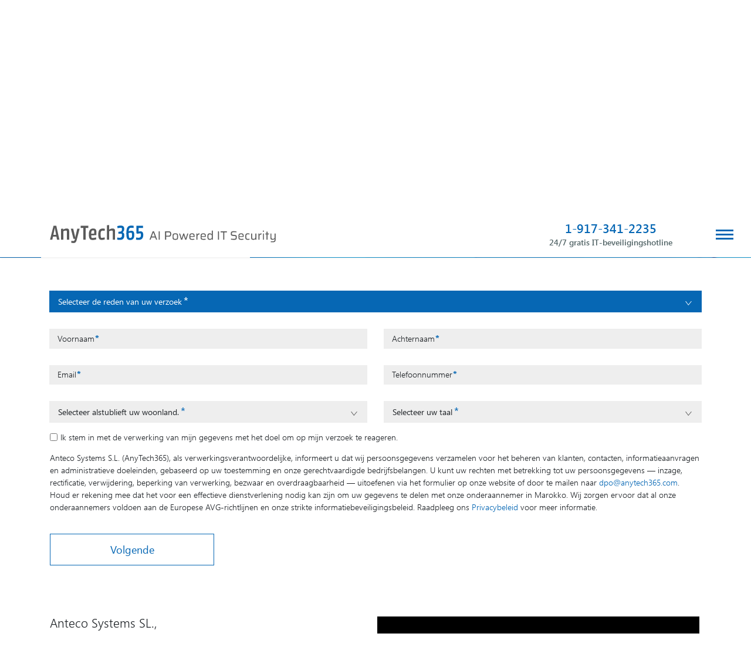

--- FILE ---
content_type: text/html; charset=UTF-8
request_url: https://anytech365.com/nl/contact-us/
body_size: 37620
content:
<!doctype html>
<html lang="nl-NL">

<head>
  <meta charset="UTF-8">
  <title>Contact AnyTech365</title>
  <meta name="viewport" content="width=device-width, initial-scale=1">
  <meta name="format-detection" content="telephone=no">
  <link rel="shortcut icon" href="/assets/img/favicon.ico?ver=5.5.11" type="image/x-icon">
  <link rel="icon" href="/assets/img/favicon.ico?ver=5.5.11" type="image/x-icon">
  <!--  Bebas Neue Font  -->
  <link rel="preconnect" href="https://fonts.googleapis.com">
  <link rel="preconnect" href="https://fonts.gstatic.com" crossorigin>
  <link href="https://fonts.googleapis.com/css2?family=Bebas+Neue&display=swap" rel="stylesheet">
  <!--  Bebas Neue Font  -->

  <link rel="stylesheet" href="https://cdn.jsdelivr.net/npm/swiper@11/swiper-bundle.min.css" />
  <script src="https://cdn.jsdelivr.net/npm/swiper@11/swiper-bundle.min.js"></script>
  <link href="https://fonts.cdnfonts.com/css/helvetica-neue?ver=5.5.11" rel="stylesheet">
  <meta name="application-name" content="Contact AnyTech365">
  <meta name="theme-color" content="#0667b4" />
  <meta name="facebook-domain-verification" content="0kfvy3vytis9nybcu7tymfy2uc06e9" />
  <meta name='robots' content='max-image-preview:large' />
	<style>img:is([sizes="auto" i], [sizes^="auto," i]) { contain-intrinsic-size: 3000px 1500px }</style>
	
	<!-- This site is optimized with the Yoast SEO Premium plugin v14.2 - https://yoast.com/wordpress/plugins/seo/ -->
	<meta name="robots" content="index, follow" />
	<meta name="googlebot" content="index, follow, max-snippet:-1, max-image-preview:large, max-video-preview:-1" />
	<meta name="bingbot" content="index, follow, max-snippet:-1, max-image-preview:large, max-video-preview:-1" />
	<link rel="canonical" href="https://anytech365.com/nl/contact-us/" />
	<meta property="og:locale" content="nl_NL" />
	<meta property="og:type" content="article" />
	<meta property="og:title" content="Contact AnyTech365" />
	<meta property="og:description" content="Anteco Systems SL., CIF: B-93311710 &nbsp; Address Ctra Nacional 340 Km 189, Urb. Ricmar, Edf. Los Pinos, Loc 3, 29604, Marbella, Málaga,..." />
	<meta property="og:url" content="https://anytech365.com/nl/contact-us/" />
	<meta property="og:site_name" content="AnyTech365" />
	<meta property="article:publisher" content="https://web.facebook.com/AnyTech365" />
	<meta property="article:modified_time" content="2021-12-24T11:33:43+00:00" />
	<meta property="og:image" content="https://anytech365.com/wp-content/uploads/2020/09/contact1-scaled.jpg" />
	<meta property="og:image:width" content="2560" />
	<meta property="og:image:height" content="1658" />
	<meta name="twitter:card" content="summary_large_image" />
	<meta name="twitter:creator" content="@anytech365" />
	<meta name="twitter:site" content="@anytech365" />
	<script type="application/ld+json" class="yoast-schema-graph">{"@context":"https://schema.org","@graph":[{"@type":"Organization","@id":"https://anytech365.com/nl/#organization","name":"AnyTech365","url":"https://anytech365.com/nl/","sameAs":["https://web.facebook.com/AnyTech365","https://www.instagram.com/anytech365_/","https://www.linkedin.com/company/anytech365","https://www.youtube.com/c/AnyTech365","https://www.pinterest.com/anytech365/","https://twitter.com/anytech365"],"logo":{"@type":"ImageObject","@id":"https://anytech365.com/nl/#logo","inLanguage":"nl-NL","url":"https://anytech365.com/wp-content/uploads/2020/09/cropped-AnyTech365_vertical-transparent.png","width":512,"height":512,"caption":"AnyTech365"},"image":{"@id":"https://anytech365.com/nl/#logo"}},{"@type":"WebSite","@id":"https://anytech365.com/nl/#website","url":"https://anytech365.com/nl/","name":"AnyTech365","description":"AI Powered IT Security - Let groundbreaking AI powered IT security solutions protect, optimize and support your entire IT environment!","publisher":{"@id":"https://anytech365.com/nl/#organization"},"potentialAction":[{"@type":"SearchAction","target":"https://anytech365.com/nl/?s={search_term_string}","query-input":"required name=search_term_string"}],"inLanguage":"nl-NL"},{"@type":"ImageObject","@id":"https://anytech365.com/nl/contact-us/#primaryimage","inLanguage":"nl-NL","url":"https://anytech365.com/wp-content/uploads/2020/09/contact1-scaled.jpg","width":2560,"height":1658},{"@type":"WebPage","@id":"https://anytech365.com/nl/contact-us/#webpage","url":"https://anytech365.com/nl/contact-us/","name":"Contact AnyTech365","isPartOf":{"@id":"https://anytech365.com/nl/#website"},"primaryImageOfPage":{"@id":"https://anytech365.com/nl/contact-us/#primaryimage"},"datePublished":"2018-11-26T21:49:44+00:00","dateModified":"2021-12-24T11:33:43+00:00","inLanguage":"nl-NL","potentialAction":[{"@type":"ReadAction","target":["https://anytech365.com/nl/contact-us/"]}]}]}</script>
	<!-- / Yoast SEO Premium plugin. -->


<style id='wp-emoji-styles-inline-css'>

	img.wp-smiley, img.emoji {
		display: inline !important;
		border: none !important;
		box-shadow: none !important;
		height: 1em !important;
		width: 1em !important;
		margin: 0 0.07em !important;
		vertical-align: -0.1em !important;
		background: none !important;
		padding: 0 !important;
	}
</style>
<link rel='stylesheet' id='wp-block-library-css' href='https://anytech365.com/wp-includes/css/dist/block-library/style.min.css?ver=53f2778c838c9750c8218da8f069a4b0' media='all' />
<style id='classic-theme-styles-inline-css'>
/*! This file is auto-generated */
.wp-block-button__link{color:#fff;background-color:#32373c;border-radius:9999px;box-shadow:none;text-decoration:none;padding:calc(.667em + 2px) calc(1.333em + 2px);font-size:1.125em}.wp-block-file__button{background:#32373c;color:#fff;text-decoration:none}
</style>
<style id='global-styles-inline-css'>
:root{--wp--preset--aspect-ratio--square: 1;--wp--preset--aspect-ratio--4-3: 4/3;--wp--preset--aspect-ratio--3-4: 3/4;--wp--preset--aspect-ratio--3-2: 3/2;--wp--preset--aspect-ratio--2-3: 2/3;--wp--preset--aspect-ratio--16-9: 16/9;--wp--preset--aspect-ratio--9-16: 9/16;--wp--preset--color--black: #000000;--wp--preset--color--cyan-bluish-gray: #abb8c3;--wp--preset--color--white: #ffffff;--wp--preset--color--pale-pink: #f78da7;--wp--preset--color--vivid-red: #cf2e2e;--wp--preset--color--luminous-vivid-orange: #ff6900;--wp--preset--color--luminous-vivid-amber: #fcb900;--wp--preset--color--light-green-cyan: #7bdcb5;--wp--preset--color--vivid-green-cyan: #00d084;--wp--preset--color--pale-cyan-blue: #8ed1fc;--wp--preset--color--vivid-cyan-blue: #0693e3;--wp--preset--color--vivid-purple: #9b51e0;--wp--preset--gradient--vivid-cyan-blue-to-vivid-purple: linear-gradient(135deg,rgba(6,147,227,1) 0%,rgb(155,81,224) 100%);--wp--preset--gradient--light-green-cyan-to-vivid-green-cyan: linear-gradient(135deg,rgb(122,220,180) 0%,rgb(0,208,130) 100%);--wp--preset--gradient--luminous-vivid-amber-to-luminous-vivid-orange: linear-gradient(135deg,rgba(252,185,0,1) 0%,rgba(255,105,0,1) 100%);--wp--preset--gradient--luminous-vivid-orange-to-vivid-red: linear-gradient(135deg,rgba(255,105,0,1) 0%,rgb(207,46,46) 100%);--wp--preset--gradient--very-light-gray-to-cyan-bluish-gray: linear-gradient(135deg,rgb(238,238,238) 0%,rgb(169,184,195) 100%);--wp--preset--gradient--cool-to-warm-spectrum: linear-gradient(135deg,rgb(74,234,220) 0%,rgb(151,120,209) 20%,rgb(207,42,186) 40%,rgb(238,44,130) 60%,rgb(251,105,98) 80%,rgb(254,248,76) 100%);--wp--preset--gradient--blush-light-purple: linear-gradient(135deg,rgb(255,206,236) 0%,rgb(152,150,240) 100%);--wp--preset--gradient--blush-bordeaux: linear-gradient(135deg,rgb(254,205,165) 0%,rgb(254,45,45) 50%,rgb(107,0,62) 100%);--wp--preset--gradient--luminous-dusk: linear-gradient(135deg,rgb(255,203,112) 0%,rgb(199,81,192) 50%,rgb(65,88,208) 100%);--wp--preset--gradient--pale-ocean: linear-gradient(135deg,rgb(255,245,203) 0%,rgb(182,227,212) 50%,rgb(51,167,181) 100%);--wp--preset--gradient--electric-grass: linear-gradient(135deg,rgb(202,248,128) 0%,rgb(113,206,126) 100%);--wp--preset--gradient--midnight: linear-gradient(135deg,rgb(2,3,129) 0%,rgb(40,116,252) 100%);--wp--preset--font-size--small: 13px;--wp--preset--font-size--medium: 20px;--wp--preset--font-size--large: 36px;--wp--preset--font-size--x-large: 42px;--wp--preset--spacing--20: 0.44rem;--wp--preset--spacing--30: 0.67rem;--wp--preset--spacing--40: 1rem;--wp--preset--spacing--50: 1.5rem;--wp--preset--spacing--60: 2.25rem;--wp--preset--spacing--70: 3.38rem;--wp--preset--spacing--80: 5.06rem;--wp--preset--shadow--natural: 6px 6px 9px rgba(0, 0, 0, 0.2);--wp--preset--shadow--deep: 12px 12px 50px rgba(0, 0, 0, 0.4);--wp--preset--shadow--sharp: 6px 6px 0px rgba(0, 0, 0, 0.2);--wp--preset--shadow--outlined: 6px 6px 0px -3px rgba(255, 255, 255, 1), 6px 6px rgba(0, 0, 0, 1);--wp--preset--shadow--crisp: 6px 6px 0px rgba(0, 0, 0, 1);}:where(.is-layout-flex){gap: 0.5em;}:where(.is-layout-grid){gap: 0.5em;}body .is-layout-flex{display: flex;}.is-layout-flex{flex-wrap: wrap;align-items: center;}.is-layout-flex > :is(*, div){margin: 0;}body .is-layout-grid{display: grid;}.is-layout-grid > :is(*, div){margin: 0;}:where(.wp-block-columns.is-layout-flex){gap: 2em;}:where(.wp-block-columns.is-layout-grid){gap: 2em;}:where(.wp-block-post-template.is-layout-flex){gap: 1.25em;}:where(.wp-block-post-template.is-layout-grid){gap: 1.25em;}.has-black-color{color: var(--wp--preset--color--black) !important;}.has-cyan-bluish-gray-color{color: var(--wp--preset--color--cyan-bluish-gray) !important;}.has-white-color{color: var(--wp--preset--color--white) !important;}.has-pale-pink-color{color: var(--wp--preset--color--pale-pink) !important;}.has-vivid-red-color{color: var(--wp--preset--color--vivid-red) !important;}.has-luminous-vivid-orange-color{color: var(--wp--preset--color--luminous-vivid-orange) !important;}.has-luminous-vivid-amber-color{color: var(--wp--preset--color--luminous-vivid-amber) !important;}.has-light-green-cyan-color{color: var(--wp--preset--color--light-green-cyan) !important;}.has-vivid-green-cyan-color{color: var(--wp--preset--color--vivid-green-cyan) !important;}.has-pale-cyan-blue-color{color: var(--wp--preset--color--pale-cyan-blue) !important;}.has-vivid-cyan-blue-color{color: var(--wp--preset--color--vivid-cyan-blue) !important;}.has-vivid-purple-color{color: var(--wp--preset--color--vivid-purple) !important;}.has-black-background-color{background-color: var(--wp--preset--color--black) !important;}.has-cyan-bluish-gray-background-color{background-color: var(--wp--preset--color--cyan-bluish-gray) !important;}.has-white-background-color{background-color: var(--wp--preset--color--white) !important;}.has-pale-pink-background-color{background-color: var(--wp--preset--color--pale-pink) !important;}.has-vivid-red-background-color{background-color: var(--wp--preset--color--vivid-red) !important;}.has-luminous-vivid-orange-background-color{background-color: var(--wp--preset--color--luminous-vivid-orange) !important;}.has-luminous-vivid-amber-background-color{background-color: var(--wp--preset--color--luminous-vivid-amber) !important;}.has-light-green-cyan-background-color{background-color: var(--wp--preset--color--light-green-cyan) !important;}.has-vivid-green-cyan-background-color{background-color: var(--wp--preset--color--vivid-green-cyan) !important;}.has-pale-cyan-blue-background-color{background-color: var(--wp--preset--color--pale-cyan-blue) !important;}.has-vivid-cyan-blue-background-color{background-color: var(--wp--preset--color--vivid-cyan-blue) !important;}.has-vivid-purple-background-color{background-color: var(--wp--preset--color--vivid-purple) !important;}.has-black-border-color{border-color: var(--wp--preset--color--black) !important;}.has-cyan-bluish-gray-border-color{border-color: var(--wp--preset--color--cyan-bluish-gray) !important;}.has-white-border-color{border-color: var(--wp--preset--color--white) !important;}.has-pale-pink-border-color{border-color: var(--wp--preset--color--pale-pink) !important;}.has-vivid-red-border-color{border-color: var(--wp--preset--color--vivid-red) !important;}.has-luminous-vivid-orange-border-color{border-color: var(--wp--preset--color--luminous-vivid-orange) !important;}.has-luminous-vivid-amber-border-color{border-color: var(--wp--preset--color--luminous-vivid-amber) !important;}.has-light-green-cyan-border-color{border-color: var(--wp--preset--color--light-green-cyan) !important;}.has-vivid-green-cyan-border-color{border-color: var(--wp--preset--color--vivid-green-cyan) !important;}.has-pale-cyan-blue-border-color{border-color: var(--wp--preset--color--pale-cyan-blue) !important;}.has-vivid-cyan-blue-border-color{border-color: var(--wp--preset--color--vivid-cyan-blue) !important;}.has-vivid-purple-border-color{border-color: var(--wp--preset--color--vivid-purple) !important;}.has-vivid-cyan-blue-to-vivid-purple-gradient-background{background: var(--wp--preset--gradient--vivid-cyan-blue-to-vivid-purple) !important;}.has-light-green-cyan-to-vivid-green-cyan-gradient-background{background: var(--wp--preset--gradient--light-green-cyan-to-vivid-green-cyan) !important;}.has-luminous-vivid-amber-to-luminous-vivid-orange-gradient-background{background: var(--wp--preset--gradient--luminous-vivid-amber-to-luminous-vivid-orange) !important;}.has-luminous-vivid-orange-to-vivid-red-gradient-background{background: var(--wp--preset--gradient--luminous-vivid-orange-to-vivid-red) !important;}.has-very-light-gray-to-cyan-bluish-gray-gradient-background{background: var(--wp--preset--gradient--very-light-gray-to-cyan-bluish-gray) !important;}.has-cool-to-warm-spectrum-gradient-background{background: var(--wp--preset--gradient--cool-to-warm-spectrum) !important;}.has-blush-light-purple-gradient-background{background: var(--wp--preset--gradient--blush-light-purple) !important;}.has-blush-bordeaux-gradient-background{background: var(--wp--preset--gradient--blush-bordeaux) !important;}.has-luminous-dusk-gradient-background{background: var(--wp--preset--gradient--luminous-dusk) !important;}.has-pale-ocean-gradient-background{background: var(--wp--preset--gradient--pale-ocean) !important;}.has-electric-grass-gradient-background{background: var(--wp--preset--gradient--electric-grass) !important;}.has-midnight-gradient-background{background: var(--wp--preset--gradient--midnight) !important;}.has-small-font-size{font-size: var(--wp--preset--font-size--small) !important;}.has-medium-font-size{font-size: var(--wp--preset--font-size--medium) !important;}.has-large-font-size{font-size: var(--wp--preset--font-size--large) !important;}.has-x-large-font-size{font-size: var(--wp--preset--font-size--x-large) !important;}
:where(.wp-block-post-template.is-layout-flex){gap: 1.25em;}:where(.wp-block-post-template.is-layout-grid){gap: 1.25em;}
:where(.wp-block-columns.is-layout-flex){gap: 2em;}:where(.wp-block-columns.is-layout-grid){gap: 2em;}
:root :where(.wp-block-pullquote){font-size: 1.5em;line-height: 1.6;}
</style>
<link rel='stylesheet' id='fontawesome-css' href='https://anytech365.com/wp-content/themes/anytech365/assets/css/fontawesome.css?ver=6.6.0' media='all' />
<link rel='stylesheet' id='fontawesome-brands-css' href='https://anytech365.com/wp-content/themes/anytech365/assets/css/brands.css?ver=6.6.0' media='all' />
<link rel='stylesheet' id='fontawesome-solid-css' href='https://anytech365.com/wp-content/themes/anytech365/assets/css/solid.css?ver=6.6.0' media='all' />
<link rel='stylesheet' id='fontawesome-v5-css' href='https://anytech365.com/wp-content/themes/anytech365/assets/css/v5-font-face.css?ver=6.6.0' media='all' />
<link rel='stylesheet' id='fonts-css' href='https://anytech365.com/wp-content/themes/anytech365/assets/css/fonts.min.css?ver=5.5.11' media='all' />
<link rel='stylesheet' id='bootstrap-css' href='https://anytech365.com/wp-content/themes/anytech365/assets/css/bootstrap.min.css?ver=4.6.0' media='all' />
<link rel='stylesheet' id='owlcarousel-css' href='https://anytech365.com/wp-content/themes/anytech365/assets/css/owl.carousel.min.css?ver=4.4.1' media='all' />
<link rel='stylesheet' id='main-css-css' href='https://anytech365.com/wp-content/themes/anytech365/assets/css/main.css?ver=5.5.11' media='all' />
<link rel='stylesheet' id='atc365-select2-css' href='https://anytech365.com/wp-content/themes/anytech365/assets/css/atc365-select2.css?ver=5.5.11' media='all' />
<script id="wpml-cookie-js-extra">
var wpml_cookies = {"wp-wpml_current_language":{"value":"nl","expires":1,"path":"\/"}};
var wpml_cookies = {"wp-wpml_current_language":{"value":"nl","expires":1,"path":"\/"}};
</script>
<script src="https://anytech365.com/wp-content/plugins/sitepress-multilingual-cms/res/js/cookies/language-cookie.js?ver=476000" id="wpml-cookie-js" defer data-wp-strategy="defer"></script>
<script src="https://anytech365.com/wp-content/themes/anytech365/assets/js/jquery.min.js?ver=3.6.0" id="jquery-js"></script>
<script src="https://anytech365.com/wp-content/themes/anytech365/assets/js/atc365-select2.js?ver=5.5.11" id="atc365-select2-js"></script>
<script id="atc365_ajax-js-extra">
var atc365_ajax_obj = {"ajaxurl":"https:\/\/anytech365.com\/wp-admin\/admin-ajax.php","nonce":"6c8d7cf309"};
</script>
<script src="https://anytech365.com/assets/js/atc365-table-ajax.js?ver=5.5.11" id="atc365_ajax-js"></script>
<link rel="https://api.w.org/" href="https://anytech365.com/nl/wp-json/" /><link rel="alternate" title="JSON" type="application/json" href="https://anytech365.com/nl/wp-json/wp/v2/pages/9835" /><link rel="EditURI" type="application/rsd+xml" title="RSD" href="https://anytech365.com/xmlrpc.php?rsd" />

<link rel='shortlink' href='https://anytech365.com/nl/?p=9835' />
<link rel="alternate" title="oEmbed (JSON)" type="application/json+oembed" href="https://anytech365.com/nl/wp-json/oembed/1.0/embed?url=https%3A%2F%2Fanytech365.com%2Fnl%2Fcontact-us%2F" />
<link rel="alternate" title="oEmbed (XML)" type="text/xml+oembed" href="https://anytech365.com/nl/wp-json/oembed/1.0/embed?url=https%3A%2F%2Fanytech365.com%2Fnl%2Fcontact-us%2F&#038;format=xml" />
<meta name="generator" content="WPML ver:4.7.6 stt:12,37,1,18,4,3,27,28,38,42,41,2,50;" />
  <!-- Start cookieyes banner -->
  <script id="cookieyes" src="https://cdn-cookieyes.com/client_data/800602430286ec7c394788f0.js"></script>
  <!-- End cookieyes banner -->
  <!-- Google tag (gtag.js) -->
  <script async src="https://www.googletagmanager.com/gtag/js?id=G-PY2495J6DS"></script>
  <script>
    window.dataLayer = window.dataLayer || [];

    function gtag() {
      dataLayer.push(arguments);
    }
    gtag('js', new Date());

    gtag('config', 'G-PY2495J6DS');
  </script>
  <!-- Facebook Pixel Code -->
  <script>
    ! function(f, b, e, v, n, t, s) {
      if (f.fbq) return;
      n = f.fbq = function() {
        n.callMethod ?
          n.callMethod.apply(n, arguments) : n.queue.push(arguments)
      };
      if (!f._fbq) f._fbq = n;
      n.push = n;
      n.loaded = !0;
      n.version = '2.0';
      n.queue = [];
      t = b.createElement(e);
      t.async = !0;
      t.src = v;
      s = b.getElementsByTagName(e)[0];
      s.parentNode.insertBefore(t, s)
    }(window, document, 'script',
      'https://connect.facebook.net/en_US/fbevents.js');
    fbq('init', '327438881302766');
    fbq('track', 'PageView');
  </script>
  <!-- End Facebook Pixel Code -->
</head>


<body data-slug="contact-us">
  <noscript><img height="1" width="1" style="display:none" alt="facebook border" src="https://www.facebook.com/tr?id=327438881302766&ev=PageView&noscript=1" /></noscript>

  <div id="confetti"></div>

  <!--[if lt IE 10]>
<div id="browsehappy">
	<div>You are using an <strong>outdated</strong> browser. Please <a href="https://browsehappy.com/">upgrade your browser</a> to improve your experience.</div>
</div>
<![endif]-->
  <style>
    .navi {
      z-index: 99999;
    }

    @media only screen and (max-width: 767px) {
      header.navbar nav.navi {
        width: unset;
      }
    }

    @media (min-width: 1400px) {
      .navi {
        top: 50% !important;
        transform: translateY(-50%);
      }
    }

    @media only screen and (min-width: 769px) and (max-width: 1070px) {
      .navi {
        top: 50% !important;
        transform: translateY(-50%);
      }
    }

    @media (max-width: 991px) {
      .navi {
        top: 50% !important;
        transform: translateY(-50%);
      }
    }
  </style>
  <header id="Header" class="navbar bg-white shadow-sm py-3 is-out">
    <div class="container">
      <div class="row w-100 mx-0 align-items-center justify-content-lg-between justify-content-around">
        <div class="">
          <div class="d-flex align-items-center flex-lg-row flex-column">
            <div class="d-flex">
              <a class="navbar-brand d-none d-lg-block py-2" href="https://anytech365.com/nl/">
                <img src="/assets/img/exhibition/AnyTech365-logo-Horizontal.svg?ver=5.5.11" height="37" width="385" alt="AnyTech365">
              </a>
              <a class="navbar-brand d-block d-lg-none" href="https://anytech365.com/nl/">
                <img src="/assets/img/exhibition/AnyTech365-Logo-2023-06-WhiteBackground-byline-Vertical.svg?ver=5.5.11" height="55" alt="AnyTech365">
              </a>
            </div>
          </div>
        </div>
        <div class="d-flex">
          <div class="text-center mr-lg-4">
                        <a class="c-primary-blue m-0 p-0 font-weight-600 h4" data-country="US" href="tel:+19173412235">1-917-341-2235</a>
            <p class="font-weight-600 m-0 p-0 text-dark">24/7 gratis IT-beveiligingshotline</p>
          </div>
          <nav class="navi">
    <ul class="nav h-100 flex-row-reverse align-items-center px-3">
        <li class="sidemenu-nav">
            <div class="icon-trigger" style="height: 35px;width: 35px;cursor: pointer;">
                <span class="icon-bars" style="top: 13px;left: 3px;"><i></i></span>
            </div>
        </li>
    </ul>
</nav>
<div class="sidepanel-menu">
    <ul id="menu-menu-nl" class="menu"><li class="menu-item menu-item-type-custom menu-item-object-custom menu-item-has-children menu-item-12260 submenu-item"><a title="Wat we aanbieden" href="#" class="submenu-toggle">Wat we aanbieden</a>
<ul class="submenu">
	<li class="menu-item menu-item-type-post_type menu-item-object-page menu-item-12255"><i class="fa fa-chevron-right"></i><a title="AnyTech365 TotalCare" href="https://anytech365.com/nl/totalcare/">AnyTech365 TotalCare</a></li>
	<li class="menu-item menu-item-type-post_type menu-item-object-page menu-item-13620"><i class="fa fa-chevron-right"></i><a title="AnyTech365 IntelliGuard" href="https://anytech365.com/nl/intelliguard/">AnyTech365 IntelliGuard</a></li>
	<li class="menu-item menu-item-type-post_type menu-item-object-page menu-item-16829"><i class="fa fa-chevron-right"></i><a title="AnyTech365 Security" href="https://anytech365.com/nl/security/">AnyTech365 Security</a></li>
	<li class="menu-item menu-item-type-custom menu-item-object-custom menu-item-has-children menu-item-19125 submenu-item"><i class="fa fa-chevron-right"></i><a title="AnyTech365 AntiScam" href="#">AnyTech365 AntiScam</a>
	<ul class="submenu">
		<li class="menu-item menu-item-type-post_type menu-item-object-page menu-item-19128"><i class="fa fa-chevron-right"></i><a title="AntiScam Free" href="https://anytech365.com/nl/antiscam-free/">AntiScam Free</a></li>
		<li class="menu-item menu-item-type-post_type menu-item-object-page menu-item-19127"><i class="fa fa-chevron-right"></i><a title="AntiScam Pro" href="https://anytech365.com/nl/antiscam-pro/">AntiScam Pro</a></li>
		<li class="menu-item menu-item-type-post_type menu-item-object-page menu-item-19126"><i class="fa fa-chevron-right"></i><a title="AntiScam Ultimate" href="https://anytech365.com/nl/antiscam-ultimate/">AntiScam Ultimate</a></li>
	</ul>
</li>
	<li class="menu-item menu-item-type-post_type menu-item-object-page menu-item-17535"><i class="fa fa-chevron-right"></i><a title="AnyTech365 SysCleaner" href="https://anytech365.com/nl/syscleaner/">AnyTech365 SysCleaner</a></li>
	<li class="menu-item menu-item-type-post_type menu-item-object-page menu-item-19241"><i class="fa fa-chevron-right"></i><a title="AnyTech365 Windows11 Upgrade" href="https://anytech365.com/nl/windows11-upgrade/">AnyTech365 Windows11 Upgrade</a></li>
	<li class="menu-item menu-item-type-post_type menu-item-object-page menu-item-19005"><i class="fa fa-chevron-right"></i><a title="AnyTech365 CyberWarranty" href="https://anytech365.com/nl/cyber-warranty/">AnyTech365 CyberWarranty</a></li>
	<li class="menu-item menu-item-type-post_type menu-item-object-page menu-item-12252"><i class="fa fa-chevron-right"></i><a title="AnyTech365 HomeOffice" href="https://anytech365.com/nl/homeoffice/">AnyTech365 HomeOffice</a></li>
	<li class="menu-item menu-item-type-post_type menu-item-object-page menu-item-14177"><i class="fa fa-chevron-right"></i><a title="AnyTech365 SmallBusiness" href="https://anytech365.com/nl/smallbusiness/">AnyTech365 SmallBusiness</a></li>
	<li class="menu-item menu-item-type-post_type menu-item-object-page menu-item-12254"><i class="fa fa-chevron-right"></i><a title="AnyTech365 SecureRouter" href="https://anytech365.com/nl/secure-router/">AnyTech365 SecureRouter</a></li>
	<li class="menu-item menu-item-type-post_type menu-item-object-page menu-item-12253"><i class="fa fa-chevron-right"></i><a title="AnyTech365 SafeBrowse" href="https://anytech365.com/nl/browse-live-web-safety/">AnyTech365 SafeBrowse</a></li>
	<li class="menu-item menu-item-type-post_type menu-item-object-page menu-item-12251"><i class="fa fa-chevron-right"></i><a title="AnyTech365 GamingOptimization" href="https://anytech365.com/nl/gaming-optimization/">AnyTech365 GamingOptimization</a></li>
</ul>
</li>
<li class="menu-item-remote-support menu-item menu-item-type-custom menu-item-object-custom menu-item-12265"><a title="Ondersteuning op afstand" href="https://help.anytech365.com">Ondersteuning op afstand</a></li>
<li class="target_new_tab menu-item menu-item-type-custom menu-item-object-custom menu-item-15851"><a title="Carrières" target="_new_tab" href="https://anytech365-careers.factorialhr.com">Carrières</a></li>
<li class="menu-item menu-item-type-post_type menu-item-object-page menu-item-12250"><a title="Over ons" href="https://anytech365.com/nl/over-ons/">Over ons</a></li>
<li class="menu-item menu-item-type-post_type menu-item-object-page menu-item-17625"><a title="Prijzen &amp; Onderscheidingen" href="https://anytech365.com/nl/award-recognitions/">Prijzen &#038; Onderscheidingen</a></li>
<li class="menu-item menu-item-type-post_type menu-item-object-page menu-item-12258"><a title="Compliance" href="https://anytech365.com/nl/compliance/">Compliance</a></li>
<li class="menu-item menu-item-type-post_type menu-item-object-page menu-item-13920"><a title="Nieuws" href="https://anytech365.com/nl/nieuws/">Nieuws</a></li>
<li class="menu-item menu-item-type-post_type menu-item-object-page menu-item-18307"><a title="Blog" href="https://anytech365.com/nl/blog/">Blog</a></li>
<li class="menu-item menu-item-type-post_type menu-item-object-page current-menu-item page_item page-item-9835 current_page_item menu-item-12259"><a title="Neem contact op met ons" href="https://anytech365.com/nl/contact-us/">Neem contact op met ons</a></li>
</ul>    </div>        </div>
      </div>
    </div>
  </header>

  <div id="Content">

<style>
    input.form-control,
    textarea,
    select {
        background: #eee !important;
    }

    a, a:visited, a:active {
        color: #0667b4;
    }
</style>


        <article class="page-article">
            <header class="bg-primary" style="background: url(/assets/img/Contact-Us.jpg) no-repeat center /cover;">
                <div class="container position-relative">

                    <h1 class="mb-0 bg-white c-primary-blue px-4 py-2 h2">Neem contact op met ons</h1>
                </div>
            </header>

            <div id="contact-us" class="py-5">

                <style>
                    .formtitle {
                        display: inline-block;
                        font-size: 2em;
                        margin-top: 150px;
                        line-height: 50px;
                        min-height: 50px;
                        width: 100%;
                        text-align: center
                    }

                    .formtext {
                        display: inline-block;
                        width: 100%;
                        text-align: center
                    }

                    .formprogress {
                        display: inline-block;
                        width: 100%;
                        text-align: center;
                        margin-top: 40px
                    }

                    .step {
                        display: inline-block;
                        position: relative;
                        width: 50px;
                        height: 50px;
                        border-radius: 25px;
                        text-align: center;
                        margin: 0 5px;
                        font-size: 1.5em;
                        background-color: #9a9a9a
                    }

                    .step span {
                        position: absolute;
                        top: 4px;
                        left: 18px;
                        text-align: center
                    }

                    .completedstep {
                        background-color: #0667b4;
                    }

                    .connection {
                        display: inline-block;
                        position: relative;
                        width: 70px;
                        height: 50px
                    }

                    .connection span {
                        position: absolute;
                        top: 23px;
                        left: 0;
                        right: 0;
                        height: 4px;
                        background-color: #9a9a9a
                    }

                    .bitmorespace {
                        margin: 25px auto
                    }

                    .hideit {
                        display: none
                    }

                    /* hotfix css */

                    input.form-control,
                    textarea,
                    select {
                        background: #eee !important;
                    }

                    .formtitle {
                        margin-top: 0;
                    }

                    section.page-banner {
                        padding: 4rem 0;
                    }

                    .form-group.form-at1 {
                        position: relative;
                    }

                    .form-group.form-at1>input+label {
                        position: absolute;
                        bottom: 0;
                        padding: 0 1rem;
                        background: #eee;
                    }

                    .form-group.form-at1>input:focus+label,
                    .form-group.form-at1>input:valid+label {
                        display: none;
                    }

                    .form-group.form-at1>input[required]+label::after {
                        content: '*';
                        color: #0667b4;
                        font-size: 1.1rem;
                        padding: 0 .1rem;
                        font-weight: bold;
                        line-height: 1;
                    }

                    .form-group.form-as1 {
                        position: relative;
                    }

                    .form-group.form-as1>select+label {
                        position: absolute;
                        bottom: 0;
                        padding: 0 1rem;
                        background: #eee;
                    }

                    .form-group.form-as1>select:focus+label,
                    .form-group.form-as1>select:valid+label {
                        display: none;
                    }

                    .form-group.form-as1>select[required]+label::after {
                        content: '*';
                        color: #0667b4;
                        font-size: 1.1rem;
                        padding: 0 .1rem;
                        font-weight: bold;
                        line-height: 1;
                    }
                    .form-group.form-as1>select.bg-primary+label {
                        background-color: #0667b4 !important;
                        color: #fff;
                    }
                    .form-group.form-as1 select.form-control {
                        border-right: 1rem solid #eeeeee;
                    }
                    .form-group.form-as1 select.form-control.bg-primary {
                        border-color: #0667b4 !important;
                    }
                </style>

                
                
                <script>
                    var translations = [{
                            "English": "HELP & SUPPORT - Ticketing system",
                            "Danish": "HJÆLP & SUPPORT - Billet system",
                            "Dutch": "HULP & SUPPORT - Ticketsysteem",
                            "Finnish": "APU & TUKI - Lippujärjestelmä",
                            "French": "AIDE & SUPPORT - Système de ticket",
                            "German": "HILFE & UNTERSTÜTZUNG - Ticketingsystem",
                            "Italian": "Guida e supporto tecnico - sistema di creazione dei ticket",
                            "Norwegian": "HJELP & SUPPORT - Kølapp system",
                            "Portuguese": "AJUDA E SUPORTE - Sistema de tickets",
                            "Brazilian": "AJUDA E SUPORTE - Sistema de bilhética",
                            "Spanish": "AYUDA Y SOPORTE  - Sistema de tickets",
                            "Swedish": "HJÄLP & SUPPORT - Ticketsystem"
                        },
                        {
                            "English": "Please try to fill all the fields with the details you gave us previously,<br>this will help us to identify your client details and resolve your problem faster.",
                            "Danish": "Udfyld venligst alle felter med de informationer, du opgav tidligere. Dette hjælper os til at finde frem til dine kundeoplysninger og dermed løse dit problem hurtigere.",
                            "Dutch": "Vult u alstublieft onderstaande velden in met de gegevens die u ons eerder gegeven heeft. Dit zal ons helpen uw klantgegevens te vinden en uw probleem sneller op te lossen.",
                            "Finnish": "Yritä täyttää kaikki kentät tiedoilla, jotka annoit meille aiemmin. Tämä auttaa meitä tunnistamaan asiakas tietosi ja ratkaisemaan ongelmasi nopeammin.",
                            "French": "Veuillez essayer de remplir tous les champs avec les détails que vous nous avez fournis précédemment, cela nous aidera à identifier vos données client et à résoudre votre problème plus rapidement.",
                            "German": "Bitte versuchen Sie, alle Felder mit den Daten zu füllen, die Sie uns zuvor gegeben haben. Dies hilft uns, Sie als Kunden zu identifizieren und Ihr Problem schneller zu lösen.",
                            "Italian": "Compilare tutti i campi con le informazioni fornite in precedenza: questo ci aiuterà a identificare i dettagli del cliente e a risolvere il problema più velocemente.",
                            "Norwegian": "Vennligst prøv å fylle alle feltene med detaljer du tidligere har gitt oss, dette vil hjelpe oss å identifisere dine kundeinformasjon og løse problemet raskere.",
                            "Portuguese": "Por favor tente preencher todos os campos com os detalhes que nos indicou anteriormente, isso irá ajudar-nos a identificar os detalhes do cliente e resolver de forma mais eficaz todos os seus problemas.",
                            "Brazilian": "Tente preencher todos os campos com os detalhes que você nos forneceu anteriormente, isso nos ajudará a identificar os detalhes do seu cliente e resolver o seu problema mais rapidamente.",
                            "Spanish": "Por favor, intente rellenar todos los campos con los datos que nos ha proporcionado anteriormente, esto nos ayudará a identificarle como cliente y resolver su problema más rápidamente.",
                            "Swedish": "Försök att fylla i alla fält med den informationen du gav oss tidigare, detta hjälper oss att identifiera dina kunduppgifter och lösa ditt problem snabbare."
                        },
                        {
                            "English": "Email",
                            "Danish": "E-mail",
                            "Dutch": "Email",
                            "Finnish": "Sähköposti",
                            "French": "Email",
                            "German": "E-Mail",
                            "Italian": "Email",
                            "Norwegian": "Epost:",
                            "Portuguese": "E-mail",
                            "Brazilian": "E-mail",
                            "Spanish": "Email",
                            "Swedish": "E-post"
                        },
                        {
                            "English": "Please select a language",
                            "Danish": "Vælg venligst et sprog",
                            "Dutch": "Selecteer uw taal",
                            "Finnish": "Valitse kieli",
                            "French": "Veuillez sélectionner une langue",
                            "German": "Bitte wählen Sie eine Sprache",
                            "Italian": "Selezionare la lingua",
                            "Norwegian": "Velg språk",
                            "Portuguese": "Por favor selecione um idioma",
                            "Brazilian": "Por favor selecione um idioma",
                            "Spanish": "Por favor, seleccione un idioma",
                            "Swedish": "Vänligen välj ett språk"
                        },
                        {
                            "English": "Please select the reason of your request",
                            "Danish": "Vælg venligst anledningen til din forespørgsel",
                            "Dutch": "Selecteer de reden van uw verzoek",
                            "Finnish": "Valitse pyynnön syy",
                            "French": "Veuillez sélectionner le motif de votre demande",
                            "German": "Bitte wählen Sie den Grund Ihrer Anfrage",
                            "Italian": "Selezionare il motivo della richiesta",
                            "Norwegian": "Velg årsaken til forespørselen din",
                            "Portuguese": "Por favor, selecione o motivo da sua solicitação",
                            "Brazilian": "Por favor, selecione o motivo da sua solicitação",
                            "Spanish": "Por favor, seleccione el motivo de su consulta",
                            "Swedish": "Vänligen välj orsaken till din begäran"
                        },
                        {
                            "English": "Withdrawal/Cancellation/Refund",
                            "Danish": "Fortrydelse/Annullering/Tilbagebetaling",
                            "Dutch": "Annulering / terugbetaling / geld terug",
                            "Finnish": "Nosto / peruutus / palautus",
                            "French": "Retrait / Annulation / Remboursement",
                            "German": "Rücktritt / Stornierung / Rückerstattung",
                            "Italian": "Ritiro/Cancellazione/Rimborso",
                            "Norwegian": "Tilbaketrekking/ kansellering/ refusjon",
                            "Portuguese": "Retirada / Cancelamento / Reembolso",
                            "Brazilian": "Retirada / Cancelamento / Reembolso",
                            "Spanish": "Cancelación/Reembolso/Retirada",
                            "Swedish": "Återkallande / Avbeställning / Återbetalning"
                        },
                        {
                            "English": "Invoice",
                            "Danish": "Faktura",
                            "Dutch": "Factuur",
                            "Finnish": "Lasku",
                            "French": "Facture d'achat",
                            "German": "Rechnung",
                            "Italian": "Fattura",
                            "Norwegian": "Faktura",
                            "Portuguese": "Fatura",
                            "Brazilian": "Fatura",
                            "Spanish": "Factura",
                            "Swedish": "Faktura"
                        },
                        {
                            "English": "Complaint/Suggestion",
                            "Danish": "Klager/Foreslag",
                            "Dutch": "Klacht / suggestie",
                            "Finnish": "Valitus / ehdotus",
                            "French": "Réclamation / Suggestion",
                            "German": "Beschwerde / Vorschlag",
                            "Italian": "Reclami/Suggerimenti",
                            "Norwegian": "Klage / Forslag",
                            "Portuguese": "Reclamação / Sugestão",
                            "Brazilian": "Reclamação / Sugestão",
                            "Spanish": "Quejas/Sugerencias",
                            "Swedish": "Klagomål / Förslag"
                        },
                        {
                            "English": "Data protection right exercise",
                            "Danish": "Databeskyttelse",
                            "Dutch": "Data beschermingsrecht",
                            "Finnish": "Oikeus tietosuojaan",
                            "French": "Exercice du droit à la protection des données",
                            "German": "Ausübung des Datenschutzrechts",
                            "Italian": "Esercitare il diritto alla protezione dei dati",
                            "Norwegian": "Rett til databeskyttelse",
                            "Portuguese": "Exercício de proteção de dados",
                            "Brazilian": "Exercício correto de proteção de dados",
                            "Spanish": "Ejercicio del derecho de protección de datos",
                            "Swedish": "Utövning av Dataskyddsrätt"
                        },
                        {
                            "English": "Support request",
                            "Danish": "Forespørgsel til support",
                            "Dutch": "Support verzoek",
                            "Finnish": "Tukipyyntö",
                            "French": "Demande de support/aide",
                            "German": "Support Anfrage",
                            "Italian": "Richiesta di supporto",
                            "Norwegian": "Support forespørsel",
                            "Portuguese": "Solicitar suporte",
                            "Brazilian": "Solicitação de suporte",
                            "Spanish": "Solicitud de soporte",
                            "Swedish": "Stödförfrågan"
                        },
                        {
                            "English": "Other requests",
                            "Danish": "Anden forespørgsel",
                            "Dutch": "Ander verzoek",
                            "Finnish": "Muut pyynnöt",
                            "French": "Autres demandes",
                            "German": "andere Anfrage",
                            "Italian": "Altre richieste",
                            "Norwegian": "Andre henvendelser",
                            "Portuguese": "Outros pedidos",
                            "Brazilian": "Outros pedidos",
                            "Spanish": "Otras solicitudes",
                            "Swedish": "Andra förfrågningar"
                        },
                        {
                            "English": "Please give full details:",
                            "Danish": "Skriv venligst alle detaljer",
                            "Dutch": "Geef alstublieft de volledige details",
                            "Finnish": "Annathan täydet tiedot",
                            "French": "Veuillez donner tous les détails",
                            "German": "Bitte geben Sie alle Daten an",
                            "Italian": "Fornire i dettagli completi",
                            "Norwegian": "Vennligst gi detaljer",
                            "Portuguese": "Por favor, forneça todos os detalhes",
                            "Brazilian": "Por favor, forneça todos os detalhes",
                            "Spanish": "Por favor escriba los detalles",
                            "Swedish": "Vänligen ge detaljerad information"
                        },
                        {
                            "English": "Please select the reason",
                            "Danish": "Vælg venligst anledningen",
                            "Dutch": "Selecteer de reden",
                            "Finnish": "Valitse syy",
                            "French": "Veuillez sélectionner la raison",
                            "German": "Bitte wählen Sie den Grund",
                            "Italian": "Selezionare il motivo",
                            "Norwegian": "Velg årsak",
                            "Portuguese": "Por favor selecione o motivo",
                            "Brazilian": "Por favor selecione o motivo",
                            "Spanish": "Por favor, seleccione el motivo",
                            "Swedish": "Vänligen välj orsak"
                        },
                        {
                            "English": "I did not receive my invoice",
                            "Danish": "Jeg har ikke modtaget min faktura",
                            "Dutch": "Ik heb mijn factuur niet ontvangen",
                            "Finnish": "En saanut laskuani",
                            "French": "Je n'ai pas reçu ma facture",
                            "German": "Ich habe meine Rechnung nicht erhalten",
                            "Italian": "Non ho ricevuto la fattura",
                            "Norwegian": "Jeg har ikke mottatt min faktura",
                            "Portuguese": "Não recebi a minha fatura",
                            "Brazilian": "Não recebi minha fatura",
                            "Spanish": "No he recibido mi factura",
                            "Swedish": "Jag har inte fått min faktura"
                        },
                        {
                            "English": "My invoice is incorrect",
                            "Danish": "Min faktura er ikke korrekt",
                            "Dutch": "Mijn factuur is incorrect",
                            "Finnish": "Laskussani on väärät tiedot",
                            "French": "Ma facture est incorrecte",
                            "German": "Meine Rechnung ist falsch",
                            "Italian": "La fattura non è corretta",
                            "Norwegian": "Min faktura var ikke korrekt",
                            "Portuguese": "A minha fatura está incorreta",
                            "Brazilian": "Minha fatura está incorreta",
                            "Spanish": "Mi factura es incorrecta",
                            "Swedish": "Min faktura är fel"
                        },
                        {
                            "English": "Note: If the invoice is wrong because of the amount please refer to the withdrawal/cancellation/refund form",
                            "Danish": "Note: Hvis fakturaen ikke er korrekt på grund af beløbet, udfyld venligst blanketten: Fortrydelse/annullering/tilbagebetaling.",
                            "Dutch": "Let op: als de factuur incorrect is vanwege het bedrag, selecteer dan alstublieft hierboven annulering/terugbetaling/geld terug",
                            "Finnish": "Huomaa: Jos lasku on väärin summan takia, katso nosto / peruutus / palautuslomake",
                            "French": "Remarque: Si la facture est erronée en raison du montant, veuillez vous référer au formulaire de retrait / annulation / remboursement",
                            "German": "Hinweis: Wenn die Rechnung aufgrund des Betrags falsch ist, lesen Sie bitte das Formular für Rücknahme / Stornierung / Rückerstattung",
                            "Italian": "Nota: se l'importo indicato in fattura è errato, fare riferimento al modulo ritiro/cancellazione/rimborso",
                            "Norwegian": "Bemerk: om faktura var feil fordi beløpet ikke var korrekt,  bruk Tilbaketrekking/ kansellering / refusjon valget",
                            "Portuguese": "Nota: Se a fatura estiver errada devido ao valor, consulte o formulário de retirada / cancelamento / reembolso",
                            "Brazilian": "Nota: Se a fatura estiver errada por causa do valor, consulte o formulário de retirada / cancelamento / reembolso",
                            "Spanish": "Nota: si su factura está incorrecta debido a la cuantía, por favor vaya al formulario de cancelación/reembolso/retirada",
                            "Swedish": "Obs: Om fakturan är fel på grund av beloppet, se formuläret för återkallande / avbeställning / återbetalning"
                        },
                        {
                            "English": "---",
                            "Danish": "---",
                            "Dutch": "---",
                            "Finnish": "---",
                            "French": "---",
                            "German": "---",
                            "Italian": "---",
                            "Norwegian": "---",
                            "Portuguese": "---",
                            "Brazilian": "---",
                            "Spanish": "---",
                            "Swedish": "---"
                        },
                        {
                            "English": "Expensive service",
                            "Danish": "Dyr service",
                            "Dutch": "Dure service",
                            "Finnish": "Kallis palvelu",
                            "French": "Service coûteux",
                            "German": "Teurer Service",
                            "Italian": "Servizio troppo caro",
                            "Norwegian": "Dyr tjeneste",
                            "Portuguese": "Serviço caro",
                            "Brazilian": "Serviço caro",
                            "Spanish": "Servicio caro",
                            "Swedish": "Dyr service"
                        },
                        {
                            "English": "Buyer's remorse",
                            "Danish": "Købers fortrydelse",
                            "Dutch": "Kopers berouw",
                            "Finnish": "Ostajan katumus",
                            "French": "Rétractation de l'acheteur",
                            "German": "Bereuung des Kaufes",
                            "Italian": "Ripensamento dell'acquirente",
                            "Norwegian": "Angrer kjøpet",
                            "Portuguese": "Arrependimento do comprador",
                            "Brazilian": "Remorso do comprador",
                            "Spanish": "Arrepentimiento del comprador",
                            "Swedish": "Köparens ångerrätt"
                        },
                        {
                            "English": "Negative service experience",
                            "Danish": "Negativ oplevelse pga. servicen",
                            "Dutch": "Negatieve ervaring met de service",
                            "Finnish": "Negatiivinen palvelukokemus",
                            "French": "Expérience négative du service",
                            "German": "Negative Serviceerfahrung",
                            "Italian": "Esperienza negativa con il servizio",
                            "Norwegian": "Dårlig service opplevelse",
                            "Portuguese": "Experiência negativa do serviço recebido",
                            "Brazilian": "Experiência de serviço negativa",
                            "Spanish": "Experiencia negativa con el servicio",
                            "Swedish": "Negativ serviceupplevelse"
                        },
                        {
                            "English": "Not happy with service provided",
                            "Danish": "Ikke tilfreds med servicen",
                            "Dutch": "Niet tevreden met de geleverde service",
                            "Finnish": "Tyytymätön tarjottuun palveluun",
                            "French": "pas satisfait du service fourni",
                            "German": "Nicht zufrieden mit dem angebotenen Service",
                            "Italian": "Non soddisfatto del servizio ricevuto",
                            "Norwegian": "Ikke fornøyd med levert service",
                            "Portuguese": "Muito satisfeito com o serviço prestado",
                            "Brazilian": "Muito satisfeito com o serviço prestado",
                            "Spanish": "Descontento con el servicio recibido",
                            "Swedish": "Inte nöjd med tillhandahållen tjänst"
                        },
                        {
                            "English": "Lack of trust",
                            "Danish": "Mangel på tillid",
                            "Dutch": "Geen vertrouwen",
                            "Finnish": "Epäluottamus",
                            "French": "Manque de confiance",
                            "German": "Mangel an Vertrauen",
                            "Italian": "Mancanza di fiducia",
                            "Norwegian": "Mangel på tillit",
                            "Portuguese": "Falta de confiança",
                            "Brazilian": "Falta de confiança",
                            "Spanish": "Falta de confianza",
                            "Swedish": "Brist på förtroende"
                        },
                        {
                            "English": "Pressured to purchase service",
                            "Danish": "Presset til at købe servicen",
                            "Dutch": "Onder druk gezet om service te kopen",
                            "Finnish": "Tuotteen ostamiseen painostus",
                            "French": "Mis sous pression afin d'acheter le service",
                            "German": "Fühlte mich unter Druck gesetzt den Service zu kaufen",
                            "Italian": "Pressione per acquistare il servizio",
                            "Norwegian": "Presset til å kjøpe tjenesten",
                            "Portuguese": "Pressionado a comprar o serviço",
                            "Brazilian": "Pressionado a comprar serviço",
                            "Spanish": "Presión en la contratación del servicio",
                            "Swedish": "Pressad för att köpa tjänsten"
                        },
                        {
                            "English": "Misunderstanding of the product/prices",
                            "Danish": "Misforståelse af produktet/prisen",
                            "Dutch": "Misverstand van het product / de prijzen",
                            "Finnish": "Tuotteen / hintojen väärinkäsitys",
                            "French": "Incompréhension du produit / prix",
                            "German": "Missverständnis des Produkts / der Preise",
                            "Italian": "Fraintendimento del prodotto e/o dei prezzi",
                            "Norwegian": "Missforståelse med produkt/ pris",
                            "Portuguese": "Mal-entendido sobre o produto ou preço",
                            "Brazilian": "Incompreensão do produto / preços",
                            "Spanish": "Malentendido del producto/precios",
                            "Swedish": "Missförståelse av produkten / priserna"
                        },
                        {
                            "English": "Duplicate payment",
                            "Danish": "Dobbeltbetaling",
                            "Dutch": "Dubbele aankoop",
                            "Finnish": "Päällekkäinen maksu",
                            "French": "Paiement en double",
                            "German": "Doppelte Bezahlung",
                            "Italian": "Doppio pagamento",
                            "Norwegian": "Dobbel betaling",
                            "Portuguese": "Pago duplicado",
                            "Brazilian": "Pagamento duplicado",
                            "Spanish": "Pago duplicado",
                            "Swedish": "Duplicerad betalning"
                        },
                        {
                            "English": "Incorrect VAT applied",
                            "Danish": "Ukorrekt moms angivet",
                            "Dutch": "Verkeerde BTW toegepast",
                            "Finnish": "Väärä arvonlisävero lisättynä",
                            "French": "TVA appliquée incorrecte",
                            "German": "Falsche Mehrwertsteuer berechnet",
                            "Italian": "IVA errata applicata",
                            "Norwegian": "Feil MVA oppført",
                            "Portuguese": "IVA aplicado incorretamente",
                            "Brazilian": "IVA aplicado incorretamente",
                            "Spanish": "Aplicación incorrecta del IVA",
                            "Swedish": "Felaktig moms tillämpad"
                        },
                        {
                            "English": "Incorrect product acquired",
                            "Danish": "Ukorrekt produkt angivet",
                            "Dutch": "Verkeerd product gekocht",
                            "Finnish": "Väärä tuote hankittuna",
                            "French": "Produit acquis incorrect",
                            "German": "Falsches Produkt erhalten",
                            "Italian": "Acquistato un prodotto errato",
                            "Norwegian": "Feil produkt anskaffet",
                            "Portuguese": "Produto adquirido incorreto",
                            "Brazilian": "Produto adquirido incorreto",
                            "Spanish": "Adquisición del producto equivocado",
                            "Swedish": "Felaktig produkt inhandlad"
                        },
                        {
                            "English": "Special discount not applied",
                            "Danish": "Special tilbud ikke angivet",
                            "Dutch": "Speciale korting niet toegepast",
                            "Finnish": "Erityis alennusta ei lisätty",
                            "French": "Offre spéciale non appliquée",
                            "German": "Sonderrabatt nicht angewendet",
                            "Italian": "Sconto speciale non applicato",
                            "Norwegian": "Spesial rabatt ikke trukket fra",
                            "Portuguese": "Desconto especial não aplicado",
                            "Brazilian": "Desconto especial não aplicado",
                            "Spanish": "Descuento especial no aplicado",
                            "Swedish": "Specialrabatt icke tillämpad"
                        },
                        {
                            "English": "Other reason",
                            "Danish": "Anden årsag",
                            "Dutch": "Andere reden",
                            "Finnish": "Muu syy",
                            "French": "Autre raison",
                            "German": "Andere Gründe",
                            "Italian": "Altro",
                            "Norwegian": "Andre årsaker",
                            "Portuguese": "Outro motivo",
                            "Brazilian": "Outro motivo",
                            "Spanish": "Otro motivo",
                            "Swedish": "Annan orsak"
                        },
                        {
                            "English": "Thank you for emailing AnyTech365 HomeOffice & Small Business Security, Help and Support.",
                            "Danish": "Tak for din e-mail til AnyTech365 HomeOffice & Small Business Security, Help and Support.",
                            "Dutch": "Bedankt dat u contact heeft opgenomen met AnyTech365 HomeOffice & Small Business Security, Hulp en Support",
                            "Finnish": "Kiitos sähköpostistasi AnyTech365:n kotitoimiston ja pienyrityksen tietoturvalle, avulle ja tuelle.",
                            "French": "Merci d'avoir envoyé un e-mail à AnyTech365 HomeOffice & Sécurité pour les Petites entreprises, Aide et Support.",
                            "German": "Vielen Dank, dass Sie AnyTech365 HomeOffice & Small Business Sicherheit, Hilfe und Support eine E-Mail senden.",
                            "Italian": "Grazie per aver contattato AnyTech365 HomeOffice & Small Business Security, Help and Support.",
                            "Norwegian": "Takk for at du sendte e-post til AnyTech365, hjemmekontor og småbedrifter, sikkerhet, hjelp og support",
                            "Portuguese": "Obrigado por enviar um e-mail para a AnyTech365 HomeOffice & Small Business Security, Help and Support.",
                            "Brazilian": "Obrigado por enviar um e-mail para AnyTech365 HomeOffice & Small Business Security, Ajuda e Suporte.",
                            "Spanish": "Gracias for contactar con AnyTech365 HomeOffice & Small Business Security, Help and Support.",
                            "Swedish": "Tack för att du skickar e-post till AnyTech365 hemmakontor och småföretagssäkerhet, hjälp och support."
                        },
                        {
                            "English": "To reach the correct department in the shortest amount of time we highly recommend to use the dedicated form to submit any query you may have on https://anytech365.com/contact-us/",
                            "Danish": "For at kontakte den rigtige afdeling hurtigst muligt, anbefaler vi, at du gør brug af denne blanket til at indsende eventuelle forespørgsler, du måtte have: https://anytech365.com/contact-us/",
                            "Dutch": "Om de juiste afdeling zo snel mogelijk te bereiken, raden wij u aan het contact formulier te gebruiken, voor elke mogelijke vraag, op https://anytech365.com/contact-us/",
                            "Finnish": "Oikean osaston saavuttamiseksi lyhyessä ajassa suosittelemme lähettämään lomakkeen, mikä kysymyksesi sitten onkaan, pääset siihen käsiksi osoitteesta https://anytech365.com/contact-us/",
                            "French": "Pour bénéficier d'un service approprié dans les plus brefs délais, nous vous recommandons fortement d'utiliser le formulaire dédié suivant pour soumettre toute requête -  https://anytech365.com/contact-us/",
                            "German": "Um die richtige Abteilung in kürzester Zeit zu erreichen, empfehlen wir dringend, das entsprechende Formular zu verwenden, um Ihre Anfrage unter https://anytech365.com/contact-us/ einzureichen.",
                            "Italian": "Per contattare il corretto dipartimento nel minor tempo possibile e inviare qualsiasi domanda, utilizzare l'apposito modulo disponibile all'indirizzo https://anytech365.com/contact-us/",
                            "Norwegian": "For å nå riktig avdeling på kortest tid anbefaler vi på det sterkeste at du bruker det dedikerte skjemaet for å sende inn spørsmål du måtte ha på https://anytech365.com/contact-us/",
                            "Portuguese": "Para entrar em contacto com o departamento correto no menor tempo possível, é recomendável usar o formulário indicado para qualquer consulta que possa ter em https://anytech365.com/contact-us/",
                            "Brazilian": "Para chegar ao departamento correto no menor tempo possível, é altamente recomendável usar o formulário dedicado para enviar qualquer consulta que você possa ter em https://anytech365.com/contact-us/",
                            "Spanish": "Para contactar con el departamento adecuado en el menor tiempo posible, es altamente recomendable utilizar el formulario destinado para enviar cualquier consulta que tenga en https://anytech365.com/contact-us/",
                            "Swedish": "För att nå rätt avdelning på kortast möjliga tid rekommenderar vi starkt att du använder det dedikerade formuläret för att skicka eventuella frågor på https://anytech365.com/contact-us/"
                        },
                        {
                            "English": "This way you will reach the relevant department direct and will receive the fastest response",
                            "Danish": "På denne måde vil du komme i kontakt med den rigtige afdeling og dermed få et hurtigt svar",
                            "Dutch": "Op deze manier zult u de betreffende afdeling direct bereiken en zult u snel een antwoord ontvangen.",
                            "Finnish": "Tällä tavoin pääset yhteyteen suoraan asiaankuuluvaan osastoon ja saat nopeimman vastauksen",
                            "French": "De cette façon, vous atteindrez directement le service concerné et recevrez la réponse la plus rapide",
                            "German": "Auf diese Weise erreichen Sie direkt die entsprechende Abteilung und erhalten die schnellste Antwort",
                            "Italian": "In questo modo è possibile raggiungere direttamente il reparto interessato e ricevere una risposta più rapida",
                            "Norwegian": "På denne måten kommer du direkte til den aktuelle avdelingen og vil få den raskeste responsen",
                            "Portuguese": "Desta forma, comunicará diretamente com o departamento adequado e receberá uma resposta mais rápida",
                            "Brazilian": "Assim, comunicará diretamente com o departamento relevante e receberá uma resposta mais rápida",
                            "Spanish": "De esta forma contactará con el departamento adecuado de forma directa y recibirá una respuesta rápida",
                            "Swedish": "På så sätt kommer du direkt till den berörda avdelningen och får snabbast svar"
                        },
                        {
                            "English": "Thank you for understanding and we are hoping to help you soon.",
                            "Danish": "Tak for din forståelse. Vi håber at kunne hjælpe dig snarest muligt.",
                            "Dutch": "Bedankt voor uw begrip en we hopen u zo snel mogelijk te helpen.",
                            "Finnish": "Kiitos ymmärryksestä, toivomme että voimme auttaa sinua pian.",
                            "French": "Merci de votre compréhension et nous espérons vous aider bientôt.",
                            "German": "Vielen Dank für Ihr Verständnis und wir hoffen, Ihnen bald zu helfen.",
                            "Italian": "Grazie per la collaborazione e confidiamo di poter soddisfare la richiesta il più velocemente possibile.",
                            "Norwegian": "Takk for forståelsen, og vi håper å hjelpe deg snart.",
                            "Portuguese": "Obrigado pela compreensão, esperamos ajudá-lo em breve.",
                            "Brazilian": "Obrigado pela compreensão e esperamos ajudá-lo em breve",
                            "Spanish": "Gracias por su comprensión, esperamos poder ayudarle pronto.",
                            "Swedish": "Tack för att du förstår och vi hoppas kunna hjälpa dig snart."
                        },
                        {
                            "English": "Thank you for your contacting AnyTech365 HomeOffice & Small Business Security, Help and Support.",
                            "Danish": "Tak fordi du kontaktede AnyTech365 HomeOffice & Small Business Security, Help and Support.",
                            "Dutch": "Bedankt dat u contact heeft opgenomen met AnyTech365 HomeOffice & Small Business Security, Hulp en Support.",
                            "Finnish": "Kiitos yhteydenotostasi AnyTech365: n kotitoimiston ja pienyritysten tietoturvaan, apuun ja tukeen.",
                            "French": "Merci d'avoir contacté AnyTech365 HomeOffice & Sécurité pour les Petites entreprises, Aide et Support.",
                            "German": "Vielen Dank für Ihre Kontaktaufnahme mit AnyTech365 HomeOffice & Small Business Sicherheit, Hilfe und Support.",
                            "Italian": "Grazie per aver contattato AnyTech365 HomeOffice & Small Business Security, Help and Support.",
                            "Norwegian": "Takk for at du kontaktet AnyTech365, hjemmekontor og småbedrifter, sikkerhet, hjelp og support",
                            "Portuguese": "Obrigado por entrar em contato com a Ajuda, Suporte da AnyTech365 HomeOffice & Small Business",
                            "Brazilian": "Obrigado por entrar em contato com a Ajuda, Suporte da AnyTech365 HomeOffice & Small Business",
                            "Spanish": "Gracias por contactar AnyTech365 HomeOffice & Small Business Security, Help and Support.",
                            "Swedish": "Tack för att du kontaktar AnyTech365 hemmakontor och småföretagssäkerhet, hjälp och support."
                        },
                        {
                            "English": "We have received your request and the responsible department will get back to you as soon as possible.",
                            "Danish": "Vi har modtaget din forespørgsel. Den ansvarlige afdeling vender tilbage til dig så hurtigt som muligt.",
                            "Dutch": "We hebben uw contactverzoek ontvangen en de juiste afdeling zal zo snel mogelijk contact met u opnemen.",
                            "Finnish": "Olemme vastaanottaneet pyyntösi ja asiasta vastaava osasto ottaa sinuun yhteyttä mahdollisimman pian.",
                            "French": "Nous avons bien reçu votre demande et le service responsable vous répondra dans les plus brefs délais.",
                            "German": "Wir haben Ihre Anfrage erhalten und die zuständige Abteilung wird sich so schnell wie möglich bei Ihnen melden.",
                            "Italian": "Abbiamo ricevuto la sua richiesta e l'ufficio competente le risponderà nel più breve tempo possibile.",
                            "Norwegian": "Vi har mottatt forespørselen din, og den ansvarlige avdelingen vil komme tilbake til deg innen to virkedager.",
                            "Portuguese": "Recebemos a sua solicitação e o departamento responsável entrará em contato consigo o mais breve possível.",
                            "Brazilian": "Recebemos sua solicitação e o departamento responsável entrará em contato com você o mais breve possível.",
                            "Spanish": "Hemos recibido su petición y el responsable del departamento le contactará tan pronto como sea posible.",
                            "Swedish": "Vi har mottagit er förfrågan och den ansvariga avdelningen kommer att kontakta er så snart som möjligt.",
                        },
                        {
                            "English": "Name",
                            "Danish": "Navn",
                            "Dutch": "Voornaam",
                            "Finnish": "Etunimi",
                            "French": "Prénom",
                            "German": "Vorname",
                            "Italian": "Nome",
                            "Norwegian": "Fornavn",
                            "Portuguese": "Primeiro nome",
                            "Brazilian": "Primeiro nome",
                            "Spanish": "Nombre",
                            "Swedish": "Förnamn"
                        },
                        {
                            "English": "Surname",
                            "Danish": "Efternavn",
                            "Dutch": "Achternaam",
                            "Finnish": "Sukunimi",
                            "French": "Nom de famille",
                            "German": "Nachname",
                            "Italian": "Cognome",
                            "Norwegian": "Etternavn",
                            "Portuguese": "Sobrenome",
                            "Brazilian": "Sobrenome",
                            "Spanish": "Apellido",
                            "Swedish": "Efternamn"
                        },
                        {
                            "English": "Phone number",
                            "Danish": "Telefon nummer",
                            "Dutch": "Telefoonnummer",
                            "Finnish": "Puhelinnumero",
                            "French": "Numéro de téléphone",
                            "German": "Telefonnummer",
                            "Italian": "Numero di telefono",
                            "Norwegian": "Tlf. nummer",
                            "Portuguese": "Número de telefone",
                            "Brazilian": "Número de telefone",
                            "Spanish": "Número de teléfono",
                            "Swedish": "Telefonnummer"
                        },
                        {
                            "English": "Please select your country",
                            "Danish": "Vælg venligst dit land",
                            "Dutch": "Selecteer alstublieft uw woonland.",
                            "Finnish": "Ole hyvä ja valitse maa",
                            "French": "Veuillez sélectionner votre pays",
                            "German": "Bitte wählen Sie Ihr Land aus",
                            "Italian": "Selezionare la nazione",
                            "Norwegian": "Velg ditt land",
                            "Portuguese": "Por favor selecione o seu país",
                            "Brazilian": "Por favor selecione seu país",
                            "Spanish": "Por favor, seleccione su país",
                            "Swedish": "Vänligen välj ditt land."
                        },
                        {
                            //I CHANGED ONLY FRENCH AND ENGLISH
                            "English": "I consent to the processing of my data for the purpose of responding to my request.",
                            "Danish": "Jeg giver samtykke til håndtering af mine data med det formål at besvare min anmodning.",
                            "Dutch": "Ik stem in met de verwerking van mijn gegevens met het doel om op mijn verzoek te reageren.",
                            "Finnish": "Suostun tietojeni käsittelyyn pyyntööni vastaamiseksi.",
                            "French": "J´autorise le traitement de mes données dans le but de répondre à ma demande.",
                            "German": "Ich stimme der Verarbeitung meiner Daten zum Zweck der Beantwortung meiner Anfrage zu.",
                            "Italian": "Acconsento al trattamento dei miei dati con lo scopo di rispondere alla mia richiesta.",
                            "Norwegian": "Jeg samtykker i behandlingen av dataene mine for å svare på forespørselen min.",
                            "Portuguese": "Autorizo o tratamento dos meus dados com a finalidade de satisfazer o meu pedido.",
                            "Brazilian": "Eu autorizo ​​o processamento dos meus dados com a finalidade de atender à minha solicitação.",
                            "Spanish": "Consiento el tratamiento de mis datos con la finalidad de dar respuesta a mi solicitud.",
                            "Swedish": "Jag samtycker till behandlingen av mina uppgifter för att svara på min begäran."
                        },
                        {
                            "English": "Next",
                            "Danish": "Næste",
                            "Dutch": "Volgende",
                            "Finnish": "Seuraava",
                            "French": "Suivant",
                            "German": "Weiter",
                            "Italian": "Successivo",
                            "Norwegian": "Neste",
                            "Portuguese": "Seguinte",
                            "Brazilian": "Seguinte",
                            "Spanish": "Siguiente",
                            "Swedish": "Nästa"
                        },
                        {
                            "English": "Submit",
                            "Danish": "Indsend",
                            "Dutch": "Versturen",
                            "Finnish": "Lähetä",
                            "French": "Envoyer",
                            "German": "Absenden",
                            "Italian": "Invia",
                            "Norwegian": "Sende",
                            "Portuguese": "Enviar",
                            "Brazilian": "Enviar",
                            "Spanish": "Enviar",
                            "Swedish": "Skicka"
                        },
                        {
                            "English": "Are you an existing client?",
                            "Danish": "Er du eksisterende kunde hos os?",
                            "Dutch": "Bent u al een klant van ons?",
                            "Finnish": "Oletko jo asiakas?",
                            "French": "Êtes-vous déjà client?",
                            "German": "Sind Sie bereits Kunde?",
                            "Italian": "È già cliente?",
                            "Norwegian": "Er du en eksisterende kunde ?",
                            "Portuguese": "É um cliente existente?",
                            "Brazilian": "Você é um cliente existente?",
                            "Spanish": "¿Ya es cliente nuestro?",
                            "Swedish": "Är du en existerande kund?"
                        },
                        {
                            "English": "Yes",
                            "Danish": "Ja",
                            "Dutch": "Ja",
                            "Finnish": "",
                            "French": "Oui",
                            "German": "Ja",
                            "Italian": "Si",
                            "Norwegian": "Ja",
                            "Portuguese": "Sim",
                            "Brazilian": "Sim",
                            "Spanish": "Sí",
                            "Swedish": "Ja"
                        },
                        {
                            "English": "No",
                            "Danish": "Nej",
                            "Dutch": "Nee",
                            "Finnish": "",
                            "French": "Non",
                            "German": "Nein",
                            "Italian": "No",
                            "Norwegian": "Nei",
                            "Portuguese": "Não",
                            "Brazilian": "Não",
                            "Spanish": "No",
                            "Swedish": "Nej"
                        },
                        {
                            "English": "Please give full explanation of the issue required of support :",
                            "Danish": "Giv venligst vores support-afdeling en fuld beskrivelse af problemet:",
                            "Dutch": "Geeft u alstublieft een volledige uitleg van het probleem waar u hulp bij nodig heeft.",
                            "Finnish": "Ole hyvä ja anna täydellinen selitys tukea vaativasta ongelmasta:",
                            "French": "Veuillez donner une explication complète du problème nécessitant assistance:",
                            "German": "Bitte erläutern Sie im Detail das Problem für das Sie Support brauchen:",
                            "Italian": "Si prega di fornire una spiegazione completa del problema richiesto per il supporto:",
                            "Norwegian": "Vennligst gi en utfyllende forklaring på problemet som trenger support",
                            "Portuguese": "Forneça explicações completas sobre o problema necessário para suporte:",
                            "Brazilian": "Forneça explicações completas sobre o problema necessário para suporte:",
                            "Spanish": "Por favor, proporcione una explicación completa del problema por el que requiere soporte:",
                            "Swedish": "Var snäll och ge en full förklaring av problemet som behöver support:"
                        },
                        {
                            "English": "Kind Regards",
                            "Danish": "Med venlig hilsen,",
                            "Dutch": "Met vriendelijke groeten,",
                            "Finnish": "Ystävällisin terveisin,",
                            "French": "Sincères salutations,",
                            "German": "Mit freundlichen Grüßen,",
                            "Italian": "Cordiali saluti,",
                            "Norwegian": "Med vennlig hilsen,",
                            "Portuguese": "Atenciosamente,",
                            "Brazilian": "Atenciosamente",
                            "Spanish": "Saludos cordiales,",
                            "Swedish": "Med vänliga hälsningar,"
                        },
                        {
                            "English": "Finish",
                            "Danish": "Slut",
                            "Dutch": "Beëindigen",
                            "Finnish": "Loppu",
                            "French": "Terminer",
                            "German": "Fertig",
                            "Italian": "Fine",
                            "Norwegian": "Slutt",
                            "Portuguese": "Terminar",
                            "Brazilian": "Terminar",
                            "Spanish": "Finalizar",
                            "Swedish": "Klar"
                        },
                        {
                            "English": "Enter text",
                            "Danish": "Indtast tekst",
                            "Dutch": "Schrijf hier uw tekst.",
                            "Finnish": "Lisää teksti",
                            "French": "Entrez le texte",
                            "German": "Text einfügen",
                            "Italian": "Inserire il testo",
                            "Norwegian": "Skiv inn tekst",
                            "Portuguese": "Digite o texto",
                            "Brazilian": "Digite o texto",
                            "Spanish": "Introducir texto",
                            "Swedish": "Skriv in text."
                        },
                        {
                            "English": "Dear",
                            "Danish": "Kære",
                            "Dutch": "Beste",
                            "Finnish": "Hyvä",
                            "French": "Cher",
                            "German": "Sehr geehrte(r)",
                            "Italian": "Gentile",
                            "Norwegian": "Kjære",
                            "Portuguese": "Estimado",
                            "Brazilian": "Estimado",
                            "Spanish": "Estimado/a",
                            "Swedish": "Kära"
                        },
                        {
                            "English": "(Note: If the complaint is related to a refund please refer to the withdrawal/cancellation/refund form)",
                            "Danish": "(Note: Hvis klagen er relateret til en tilbagebetaling, bedes du venligst udfylde blanketten vedrørende fortrydelse/annullering/tilbagebetaling.)",
                            "Dutch": "(Als uw klacht een terugbetaling betreft, selecteer dan alstublieft ¨Annulering / terugbetaling / geld terug¨ in het formulier.)",
                            "Finnish": "(Huomaa: Jos valitus liittyy palautukseen, ole hyvä ja viittaa mitätöinti/ peruutus/ palautus lomakkeeseen)",
                            "French": "(Remarque: Si la réclamation concerne un remboursement, veuillez vous référer au formulaire de retrait / annulation / remboursement)",
                            "German": "(Hinweis: Wenn die Beschwerde sich auf eine Rückerstattung bezieht, gehen Sie bitte zu dem Formular für Rücktritt / Stornierung / Rückerstattung)",
                            "Italian": "(Nota: Se il reclamo è relativo ad un rimborso, si prega di fare riferimento al modulo di recesso/annullamento/rimborso)",
                            "Norwegian": "(merk: om klagen er relatert til en refusjon, vær vennlig og referer til annulering/avbeskilling/refusjon skjema)",
                            "Portuguese": "(Nota: Se a reclamação estiver relacionada com um reembolso, consulte o formulário de cancelamento / reembolso)",
                            "Brazilian": "(Nota: Se a reclamação estiver relacionada a um reembolso, consulte o formulário de retirada / cancelamento / reembolso)",
                            "Spanish": "(Nota: si la reclamación está relacionada con una devolución, por favor, envíe un formulario de anulación/cancelación/devolución)",
                            "Swedish": "(Obs: om klagomålet är relaterat till en återbetalning, var snäll och se formuläret för återkallande/avbeställning/återbetalning.)"
                        },
                        {
                            "English": "Router issue",
                            "Danish": "Router issue",
                            "Dutch": "Router probleem",
                            "Finnish": "Reititinongelma",
                            "French": "Problème de routeur",
                            "German": "Router Problem",
                            "Italian": "Problema con il router",
                            "Norwegian": "Router issue",
                            "Portuguese": "Problema de router",
                            "Brazilian": "Problema de roteador",
                            "Spanish": "Router issue",
                            "Swedish": "Routerproblem"
                        },
                        {
                            "English": "Technical issue",
                            "Danish": "Technical issue",
                            "Dutch": "Technisch probleem",
                            "Finnish": "Tekninen ongelma",
                            "French": "Problème technique",
                            "German": "Technisches Problem",
                            "Italian": "Problema tecnico",
                            "Norwegian": "Technical issue",
                            "Portuguese": "Problema técnico",
                            "Brazilian": "Problema técnico",
                            "Spanish": "Technical issue",
                            "Swedish": "Tekniskt problem"
                        },
                        {
                            "English": "Shipment issue",
                            "Danish": "Shipment issue",
                            "Dutch": "Probleem met de verzending",
                            "Finnish": "Toimitusongelma",
                            "French": "Problème d'expédition",
                            "German": "Versandproblem",
                            "Italian": "Problema di spedizione",
                            "Norwegian": "Shipment issue",
                            "Portuguese": "Problema de envio",
                            "Brazilian": "Problema de envio",
                            "Spanish": "Shipment issue",
                            "Swedish": "Leveransproblem"
                        },
                        {
                            "English": "Refund request / Cancellations",
                            "Danish": "Shipment issue",
                            "Dutch": "Probleem met de verzending",
                            "Finnish": "Toimitusongelma",
                            "French": "Problème d'expédition",
                            "German": "Versandproblem",
                            "Italian": "Problema di spedizione",
                            "Norwegian": "Shipment issue",
                            "Portuguese": "Problema de envio",
                            "Brazilian": "Problema de envio",
                            "Spanish": "Shipment issue",
                            "Swedish": "Leveransproblem"
                        },
                        {
                            "English": "Anteco Systems S.L. (AnyTech365), acting as the data controller, wishes to inform you that we collect data to manage our customers, contacts, information requests, and for administrative purposes. This processing is based on your consent and our legitimate business interests. Your rights regarding your personal data, including access, rectification, deletion, restriction of processing, objection, and portability, can be exercised via the form on our website or by emailing <a href='mailto:dpo@anytech365.com'>dpo@anytech365.com</a>. Please be aware that to effectively implement our services, it may be necessary to share your data with our subcontractor based in Morocco. We ensure that all subcontractors adhere to European GDPR standards and our stringent information security policies. Further details can be found in our <a href='/privacy-policy/'>Privacy Policy</a>.",
                            "Danish": "Anteco Systems S.L. (AnyTech365), som dataansvarlig, informerer dig om, at vi indsamler data for at administrere vores kunder, kontakter, informationsforespørgsler og til administrative formål. Denne behandling er baseret på dit samtykke og vores legitime forretningsinteresser. Dine rettigheder vedrørende dine personoplysninger — adgang, rettelse, sletning, begrænsning af behandling, indsigelse og dataportabilitet — kan udøves via formularen på vores hjemmeside eller ved at sende en e-mail til <a href='mailto:dpo@anytech365.com'>dpo@anytech365.com</a>. Bemærk, at det kan være nødvendigt at dele dine data med vores underleverandør i Marokko for at kunne levere vores tjenester effektivt. Vi sikrer, at alle underleverandører overholder den europæiske GDPR og vores strenge informationssikkerhedspolitikker. Se vores <a href='/da/privacy-policy/'>privatlivspolitik</a> for yderligere information.",
                            "Dutch": "Anteco Systems S.L. (AnyTech365), als verwerkingsverantwoordelijke, informeert u dat wij persoonsgegevens verzamelen voor het beheren van klanten, contacten, informatieaanvragen en administratieve doeleinden, gebaseerd op uw toestemming en onze gerechtvaardigde bedrijfsbelangen. U kunt uw rechten met betrekking tot uw persoonsgegevens — inzage, rectificatie, verwijdering, beperking van verwerking, bezwaar en overdraagbaarheid — uitoefenen via het formulier op onze website of door te mailen naar <a href='mailto:dpo@anytech365.com'>dpo@anytech365.com</a>. Houd er rekening mee dat het voor een effectieve dienstverlening nodig kan zijn om uw gegevens te delen met onze onderaannemer in Marokko. Wij zorgen ervoor dat al onze onderaannemers voldoen aan de Europese AVG-richtlijnen en onze strikte informatiebeveiligingsbeleid. Raadpleeg ons <a href='/nl/privacy-policy/'>Privacybeleid</a> voor meer informatie.",
                            "Finnish": "Anteco Systems S.L. (AnyTech365) ilmoittaa rekisterinpitäjänä, että tiedot kerätään asiakkaiden, kontaktien, tietopyyntöjen ja hallinnon hallinnoimiseksi, ja oikeusperustana on yksilön suostumus ja oikeutettu etu. Voit käyttää oikeuttasi henkilötietojesi käyttöön, oikaisuun, poistamiseen, käsittelyn rajoittamiseen, vastustamiseen tai siirtämiseen verkkosivustolla olevalla lomakkeella tai lähettämällä sähköpostia osoitteeseen <a href='mailto:dpo@anytech365.com'>dpo@anytech365.com</a>. Sopimuksen täytäntöönpanoa varten tietosi voidaan tarvittaessa siirtää tytäryhtiö Anteco Systems Sarl Au:lle, jonka pääkonttori on Casablancassa (Marokkossa). Löydät tarkempia tietoja <a href='/fi/privacy-policy/'>tietosuojakäytännön</a>.",
                            "French": "Anteco Systems S.L. (AnyTech365), en tant que responsable du traitement des données, vous informe que nous collectons des données personnelles afin de gérer nos clients, contacts, demandes d’information et à des fins administratives, sur la base de votre consentement et de nos intérêts commerciaux légitimes. Vous pouvez exercer vos droits relatifs à vos données personnelles — accès, rectification, suppression, limitation du traitement, opposition et portabilité — via le formulaire disponible sur notre site web ou en écrivant à l’adresse suivante : <a href='mailto:dpo@anytech365.com'>dpo@anytech365.com</a>. Veuillez noter que, pour assurer la bonne exécution de nos services, il peut être nécessaire de partager vos données avec notre sous-traitant basé au Maroc. Nous veillons à ce que tous nos sous-traitants respectent les normes du Règlement Général sur la Protection des Données (RGPD) de l’Union Européenne ainsi que nos politiques strictes de sécurité de l’information. Pour plus d’informations, veuillez consulter notre <a href='/fr/privacy-policy/'>politique de confidentialité</a>.",
                            "German": "Anteco Systems S.L. (AnyTech365), als Datenverantwortlicher, informiert Sie darüber, dass wir personenbezogene Daten zum Zweck der Kundenverwaltung, der Bearbeitung von Kontakt- und Informationsanfragen sowie zu administrativen Zwecken erheben. Diese Verarbeitung erfolgt auf Grundlage Ihrer Einwilligung und unserer berechtigten geschäftlichen Interessen. Ihre Rechte in Bezug auf Ihre personenbezogenen Daten — Auskunft, Berichtigung, Löschung, Einschränkung der Verarbeitung, Widerspruch und Datenübertragbarkeit — können Sie über das Formular auf unserer Website oder per E-Mail an <a href='mailto:dpo@anytech365.com'>dpo@anytech365.com</a> ausüben. Bitte beachten Sie, dass es zur effektiven Erbringung unserer Dienstleistungen notwendig sein kann, Ihre Daten mit unserem Subunternehmer in Marokko zu teilen. Wir stellen sicher, dass alle Subunternehmer die Anforderungen der Europäischen DSGVO sowie unsere strengen Informationssicherheitsrichtlinien erfüllen. Weitere Einzelheiten finden Sie in unserer <a href='/de/privacy-policy/'>Datenschutzrichtlinie</a>.",
                            "Italian": "Anteco Systems S.L. (AnyTech365), in qualità di titolare del trattamento dei dati, informa che raccogliamo dati personali per la gestione di clienti, contatti, richieste di informazioni e per finalità amministrative, basandoci sul consenso dell’utente e sui nostri legittimi interessi aziendali. È possibile esercitare i propri diritti relativi ai dati personali — accesso, rettifica, cancellazione, limitazione del trattamento, opposizione e portabilità — utilizzando il modulo presente sul nostro sito web o scrivendo a <a href='mailto:dpo@anytech365.com'>dpo@anytech365.com</a>. Si informa che, per garantire un’erogazione efficace dei nostri servizi, potrebbe essere necessario condividere i dati con il nostro subappaltatore con sede in Marocco. Garantiamo che tutti i nostri fornitori rispettano il Regolamento Generale sulla Protezione dei Dati (GDPR) dell’Unione Europea e le nostre rigorose politiche di sicurezza delle informazioni. Per maggiori informazioni, consultare la nostra <a href='/it/privacy-policy/'>Informativa sulla Privacy</a>.",
                            "Norwegian": "Anteco Systems S.L. (AnyTech365), som behandlingsansvarlig, informerer deg om at vi samler inn data for å administrere kunder, kontakter, informasjonsforespørsler og for administrative formål. Behandlingen er basert på ditt samtykke og våre legitime forretningsinteresser. Du kan utøve dine rettigheter knyttet til dine personopplysninger — innsyn, retting, sletting, begrensning av behandling, motstand og dataportabilitet — via skjemaet på vårt nettsted eller ved å sende e-post til <a href='mailto:dpo@anytech365.com'>dpo@anytech365.com</a>. Vennligst merk at for effektiv levering av våre tjenester kan det være nødvendig å dele dine data med vår underleverandør i Marokko. Vi sikrer at alle våre underleverandører overholder EUs GDPR og våre strenge retningslinjer for informasjonssikkerhet. Se vår <a href='/no/privacy-policy/'>personvernerklæring</a> for flere detaljer.",
                            "Portuguese": "A Anteco Systems S.L. (AnyTech365), na qualidade de responsável pelo tratamento de dados, informa que recolhemos dados pessoais para a gestão de clientes, contactos, pedidos de informação e fins administrativos, com base no seu consentimento e nos nossos interesses comerciais legítimos. Pode exercer os seus direitos sobre os seus dados pessoais — acesso, retificação, eliminação, limitação de tratamento, oposição e portabilidade — através do formulário disponível no nosso site ou enviando um e-mail para <a href='mailto:dpo@anytech365.com'>dpo@anytech365.com</a>. Informamos que, para uma prestação eficaz dos nossos serviços, poderá ser necessário partilhar os seus dados com o nosso subcontratante localizado em Marrocos. Asseguramos que todos os subcontratantes cumprem o Regulamento Geral de Proteção de Dados (RGPD) da União Europeia e as nossas rigorosas políticas de segurança da informação. Para mais informações, consulte a nossa <a href='/pt-pt/privacy-policy/'>Política de Privacidade</a>.",
                            "Brazilian": "A Anteco Systems S.L. (AnyTech365), atuando como controladora de dados, informa que coletamos dados pessoais para gerenciamento de clientes, contatos, solicitações de informação e fins administrativos, com base no seu consentimento e em nossos interesses comerciais legítimos. Você pode exercer seus direitos sobre seus dados pessoais — acesso, retificação, exclusão, limitação de processamento, objeção e portabilidade — por meio do formulário em nosso site ou enviando um e-mail para <a href='mailto:dpo@anytech365.com'>dpo@anytech365.com</a>. Informamos que, para a prestação eficaz dos nossos serviços, pode ser necessário compartilhar seus dados com nosso subcontratado localizado no Marrocos. Garantimos que todos os subcontratados estejam em conformidade com o Regulamento Geral de Proteção de Dados (GDPR) da União Europeia e com nossas rígidas políticas de segurança da informação. Para mais detalhes, consulte nossa <a href='/pt-br/privacy-policy/'>Política de Privacidade</a>.",
                            "Spanish": "Anteco Systems S.L. (AnyTech365), actuando como responsable del tratamiento de datos, le informa que recopilamos datos personales para la gestión de clientes, contactos, solicitudes de información y con fines administrativos, basándonos en su consentimiento y en nuestros intereses comerciales legítimos. Puede ejercer sus derechos en relación con sus datos personales —acceso, rectificación, supresión, limitación del tratamiento, oposición y portabilidad— a través del formulario en nuestra web o escribiendo a <a href='mailto:dpo@anytech365.com'>dpo@anytech365.com</a>. Tenga en cuenta que, para implementar nuestros servicios de forma eficaz, puede ser necesario compartir sus datos con nuestro subcontratista ubicado en Marruecos. Garantizamos que todos los subcontratistas cumplen con el RGPD europeo y nuestras estrictas políticas de seguridad de la información. Para más detalles, consulte nuestra <a href='/es/privacy-policy/'>Política de Privacidad</a>.",
                            "Swedish": "Anteco Systems S.L. (AnyTech365), i egenskap av personuppgiftsansvarig, informerar dig om att vi samlar in personuppgifter för att hantera våra kunder, kontakter, informationsförfrågningar och för administrativa ändamål. Denna behandling baseras på ditt samtycke och våra legitima affärsintressen. Du har rätt att utöva dina rättigheter gällande dina personuppgifter — tillgång, rättelse, radering, begränsning av behandling, invändning och dataportabilitet — via formuläret på vår webbplats eller genom att skicka e-post till <a href='mailto:dpo@anytech365.com'>dpo@anytech365.com</a>. Observera att det kan vara nödvändigt att dela dina uppgifter med vår underleverantör i Marocko för att effektivt kunna leverera våra tjänster. Vi säkerställer att alla våra underleverantörer uppfyller EU:s GDPR-standarder samt våra strikta säkerhetspolicyer för information. Läs vår <a href='/sv/privacy-policy/'>Integritetspolicy</a> för mer information."
                        },
                        {
                            "English": "Reactivate the Router - currently active subscription",
                            "Danish": "Genaktiver routeren - på nuværende aktive abonnement",
                            "Dutch": "Heractiveer de router - Momenteel actief abonnement",
                            "Finnish": "Aktivoi reititin uudelleen - tällä hetkellä aktiivinen tilaus",
                            "French": "Réactiver le routeur - abonnement actuellement actif",
                            "German": "Reaktivieren Sie den Router - derzeit aktives Abonnement",
                            "Italian": "Riattivazione del router - abbonamento attualmente attivo",
                            "Norwegian": "Reaktiver ruter- Aktivt abonnement",
                            "Portuguese": "Reativar o Router - assinatura atualmente ativa",
                            "Brazilian": "Reativar o Router - contrato atualmente ativo",
                            "Spanish": "Reactivar el Router - suscripción actualmente activa",
                            "Swedish": "Återaktivera routern - aktiv prenumeration"
                        },
                        {
                            "English": "Change VPN location on router",
                            "Danish": "Skift VPN-placering på routeren",
                            "Dutch": "Wijzig VPN locatie van de Router",
                            "Finnish": "Change VPN location on router",
                            "French": "Modifier l'emplacement VPN du routeur",
                            "German": "VPN-Standort am Router ändern",
                            "Italian": "Cambiare la posizione VPN del router",
                            "Norwegian": "Endre VPN-plassering på ruteren",
                            "Portuguese": "Altere a localização da VPN no router",
                            "Brazilian": "Altere o local da VPN no roteador",
                            "Spanish": "Cambiar la localización VPN del router",
                            "Swedish": "Ändra VPN-plats på routern"
                        }

                    ];
                    //55
                    function capitalizeFirstLetter(s) {
                        s = s.toLowerCase();
                        return s.charAt(0).toUpperCase() + s.slice(1);
                    }

                    function getLang() {
                        var t = document.getElementById("languagerequest");
                        var lng = capitalizeFirstLetter(t.options[t.selectedIndex].getAttribute('data-lng'));

                        document.getElementById("formlng").value = lng;

                        changeLang(lng);
                    }

                    function changeLang(lng) {

                        var elements = document.getElementsByClassName("tr1");

                        for (i = 0; i < elements.length; i++) {
                            var trans_id = elements[i].getAttribute('data-tran');
                            if (typeof translations[parseInt(trans_id)][lng] === "undefined") lng = "English";
                            if (elements[i].tagName === "INPUT" || elements[i].tagName === "TEXTAREA") {
                                elements[i].setAttribute("placeholder", translations[parseInt(trans_id)][lng]);
                            } else {
                                elements[i].innerHTML = translations[parseInt(trans_id)][lng];
                            }
                        };
                    }

                </script>

                                    <script>
                        $(window).on('load', function() {
                            let cookieLang = "nl";
                            switch (cookieLang) {
                                case "fr":
                                    cookieLang = "French";
                                    break;
                                case "it":
                                    cookieLang = "Italian";
                                    break;
                                case "da":
                                    cookieLang = "Danish";
                                    break;
                                case "fi":
                                    cookieLang = "Finnish";
                                    break;
                                case "de":
                                    cookieLang = "German";
                                    break;
                                case "no":
                                    cookieLang = "Norwegian";
                                    break;
                                case "nl":
                                    cookieLang = "Dutch";
                                    break;
                                case "pt-pt":
                                    cookieLang = "Portuguese";
                                    break;
                                case "pt-br":
                                    cookieLang = "Brazilian";
                                    break;
                                case "es":
                                    cookieLang = "Spanish";
                                    break;
                                case "sv":
                                    cookieLang = "Swedish";
                                    break;
                                default:
                                    cookieLang = "English";
                                    break;
                            }
                            changeLang(cookieLang);
                        });
                    </script>
                    <section class="page-content">
                        <div class="container">
                            <form action="" method="post">
                                <input type="hidden" name="firstformpart" value="first">
                                <div class="row">
                                    <div class="col-12 p-3">
                                        <div class="at365-fgroup blue req">
                                            <span class="at365-flabel tr1" data-tran="4">Please select the reason of your request</span>
                                            <ul class="at365-fselect" data-name="reasonrequest" data-required="required">
                                                <li data-tran="56" class="tr1" data-value='reactivaterouter'>Reactivate the Router - currently active subscription</li>
                                                <li data-tran="57" class="tr1" data-value='VPN'>Change VPN Location on Router</li>
                                                <li data-value='fraud'>Report fraud</li>
                                                <li data-tran="51" class="tr1" data-value='router'>Router Issues</li>
                                                <li data-tran="9" class="tr1" data-value='support'>Support request</li>
                                                <li data-tran="6" class="tr1" data-value='invoice'>Invoice</li>
                                                <li data-tran="8" class="tr1" data-value='dpr'>Data protection right exercise</li>
                                                <li data-tran="7" class="tr1" data-value='complaint'>Complaint/suggestion</li>
                                                <li data-tran="5" class="tr1" data-value='refund'>Withdrawal/Cancellation/Refund</li>
                                                <li data-tran="10" class="tr1" data-value='other'>Other requests</li>
                                            </ul>
                                        </div>
                                    </div>
                                    <div class="col-lg-6 col-12 p-3">
                                        <div class="form-group form-at1 mb-0">
                                            <input data-tran="35" type="text" class="form-control tr1" id="name_input" name="name_input" placeholder="Name" required>
                                            <label data-tran="35" class="tr1" for="name_input">Name</label>
                                            <div class="invalid-feedback">
                                                Please provide a valid name.
                                            </div>
                                        </div>
                                    </div>
                                    <div class="col-lg-6 col-12 p-3">
                                        <div class="form-group form-at1 mb-0">
                                            <input data-tran="36" type="text" class="form-control tr1" id="surname_input" name="surname_input" placeholder="Surname" required>
                                            <label data-tran="36" class="tr1" for="surname_input">Surname</label>
                                            <div class="invalid-feedback">
                                                Please provide a valid surname.
                                            </div>
                                        </div>
                                    </div>
                                </div>
                                <div class="row">
                                    <div class="col-lg-6 col-12 p-3">
                                        <div class="form-group form-at1 mb-0">
                                            <input data-tran="2" type="email" class="form-control tr1" id="email_input" name="email_input" placeholder="Email" required>
                                            <label data-tran="2" class="tr1" for="email_input">Email</label>
                                            <div class="invalid-feedback">
                                                Please provide a valid email.
                                            </div>
                                        </div>
                                    </div>
                                    <div class="col-lg-6 col-12 p-3">
                                        <div class="form-group form-at1 mb-0">
                                            <input data-tran="37" type="text" class="form-control tr1" id="phone_input" name="phone_input" placeholder="Phone number" required>
                                            <label data-tran="37" class="tr1" for="phone_input">Phone number</label>
                                            <div class="invalid-feedback">
                                                Please provide your phone number.
                                            </div>
                                        </div>
                                    </div>
                                </div>
                                <div class="row">
                                    <div class="col-lg-6 col-12 p-3">
                                        <div class="at365-fgroup req">
                                            <span class="at365-flabel tr1" data-tran="38">Please select your country</span>
                                            <ul class="at365-fselect" data-name="countryrequest" data-required="required" data-component="search">
                                                <li data-value='AR'><img src='https://flagcdn.com/16x12/ar.png' width='16' height='12'>&nbsp;Argentina</li><li data-value='AU'><img src='https://flagcdn.com/16x12/au.png' width='16' height='12'>&nbsp;Australia</li><li data-value='BE'><img src='https://flagcdn.com/16x12/be.png' width='16' height='12'>&nbsp;Belgium</li><li data-value='BO'><img src='https://flagcdn.com/16x12/bo.png' width='16' height='12'>&nbsp;Bolivia</li><li data-value='BR'><img src='https://flagcdn.com/16x12/br.png' width='16' height='12'>&nbsp;Brasil</li><li data-value='BG'><img src='https://flagcdn.com/16x12/bg.png' width='16' height='12'>&nbsp;Bulgaria</li><li data-value='CA'><img src='https://flagcdn.com/16x12/ca.png' width='16' height='12'>&nbsp;Canada</li><li data-value='CL'><img src='https://flagcdn.com/16x12/cl.png' width='16' height='12'>&nbsp;Chile</li><li data-value='CO'><img src='https://flagcdn.com/16x12/co.png' width='16' height='12'>&nbsp;Colombia</li><li data-value='CD'><img src='https://flagcdn.com/16x12/cd.png' width='16' height='12'>&nbsp;Congo (DC)</li><li data-value='CR'><img src='https://flagcdn.com/16x12/cr.png' width='16' height='12'>&nbsp;Costa Rica</li><li data-value='CU'><img src='https://flagcdn.com/16x12/cu.png' width='16' height='12'>&nbsp;Cuba</li><li data-value='CW'><img src='https://flagcdn.com/16x12/cw.png' width='16' height='12'>&nbsp;Curacao</li><li data-value='DK'><img src='https://flagcdn.com/16x12/dk.png' width='16' height='12'>&nbsp;Denmark</li><li data-value='DE'><img src='https://flagcdn.com/16x12/de.png' width='16' height='12'>&nbsp;Deutschland</li><li data-value='DO'><img src='https://flagcdn.com/16x12/do.png' width='16' height='12'>&nbsp;Dominican Republic</li><li data-value='EC'><img src='https://flagcdn.com/16x12/ec.png' width='16' height='12'>&nbsp;Ecuador</li><li data-value='ES'><img src='https://flagcdn.com/16x12/es.png' width='16' height='12'>&nbsp;España</li><li data-value='FI'><img src='https://flagcdn.com/16x12/fi.png' width='16' height='12'>&nbsp;Finland</li><li data-value='FR'><img src='https://flagcdn.com/16x12/fr.png' width='16' height='12'>&nbsp;France</li><li data-value='GQ'><img src='https://flagcdn.com/16x12/gq.png' width='16' height='12'>&nbsp;French Guinea</li><li data-value='GR'><img src='https://flagcdn.com/16x12/gr.png' width='16' height='12'>&nbsp;Greece</li><li data-value='GP'><img src='https://flagcdn.com/16x12/gp.png' width='16' height='12'>&nbsp;Guadeloupe</li><li data-value='GT'><img src='https://flagcdn.com/16x12/gt.png' width='16' height='12'>&nbsp;Guatemala</li><li data-value='HK'><img src='https://flagcdn.com/16x12/hk.png' width='16' height='12'>&nbsp;Hong Kong</li><li data-value='HU'><img src='https://flagcdn.com/16x12/hu.png' width='16' height='12'>&nbsp;Hungary</li><li data-value='IE'><img src='https://flagcdn.com/16x12/ie.png' width='16' height='12'>&nbsp;Ireland</li><li data-value='IL'><img src='https://flagcdn.com/16x12/il.png' width='16' height='12'>&nbsp;Israel</li><li data-value='IT'><img src='https://flagcdn.com/16x12/it.png' width='16' height='12'>&nbsp;Italy</li><li data-value='JP'><img src='https://flagcdn.com/16x12/jp.png' width='16' height='12'>&nbsp;Japan</li><li data-value='LU'><img src='https://flagcdn.com/16x12/lu.png' width='16' height='12'>&nbsp;Luxemburg</li><li data-value='MQ'><img src='https://flagcdn.com/16x12/mq.png' width='16' height='12'>&nbsp;Martinique</li><li data-value='MX'><img src='https://flagcdn.com/16x12/mx.png' width='16' height='12'>&nbsp;Mexico</li><li data-value='MC'><img src='https://flagcdn.com/16x12/mc.png' width='16' height='12'>&nbsp;Monaco</li><li data-value='NL'><img src='https://flagcdn.com/16x12/nl.png' width='16' height='12'>&nbsp;Netherlands</li><li data-value='NZ'><img src='https://flagcdn.com/16x12/nz.png' width='16' height='12'>&nbsp;New Zealand</li><li data-value='NO'><img src='https://flagcdn.com/16x12/no.png' width='16' height='12'>&nbsp;Norway</li><li data-value='AT'><img src='https://flagcdn.com/16x12/at.png' width='16' height='12'>&nbsp;Österreich</li><li data-value='PA'><img src='https://flagcdn.com/16x12/pa.png' width='16' height='12'>&nbsp;Panama</li><li data-value='PY'><img src='https://flagcdn.com/16x12/py.png' width='16' height='12'>&nbsp;Paraguay</li><li data-value='PE'><img src='https://flagcdn.com/16x12/pe.png' width='16' height='12'>&nbsp;Peru</li><li data-value='PO'><img src='https://flagcdn.com/16x12/po.png' width='16' height='12'>&nbsp;Poland</li><li data-value='PT'><img src='https://flagcdn.com/16x12/pt.png' width='16' height='12'>&nbsp;Portugal</li><li data-value='RE'><img src='https://flagcdn.com/16x12/re.png' width='16' height='12'>&nbsp;Reunion</li><li data-value='RO'><img src='https://flagcdn.com/16x12/ro.png' width='16' height='12'>&nbsp;Romania</li><li data-value='RU'><img src='https://flagcdn.com/16x12/ru.png' width='16' height='12'>&nbsp;Russian Federation</li><li data-value='SK'><img src='https://flagcdn.com/16x12/sk.png' width='16' height='12'>&nbsp;Slovakia</li><li data-value='SI'><img src='https://flagcdn.com/16x12/si.png' width='16' height='12'>&nbsp;Slovenia</li><li data-value='ZA'><img src='https://flagcdn.com/16x12/za.png' width='16' height='12'>&nbsp;South Africa</li><li data-value='SE'><img src='https://flagcdn.com/16x12/se.png' width='16' height='12'>&nbsp;Sweden</li><li data-value='CH'><img src='https://flagcdn.com/16x12/ch.png' width='16' height='12'>&nbsp;Switzerland</li><li data-value='TR'><img src='https://flagcdn.com/16x12/tr.png' width='16' height='12'>&nbsp;Turkey</li><li data-value='UK'><img src='https://flagcdn.com/16x12/gb.png' width='16' height='12'>&nbsp;United Kingdom</li><li data-value='US'><img src='https://flagcdn.com/16x12/us.png' width='16' height='12'>&nbsp;United States</li><li data-value='UY'><img src='https://flagcdn.com/16x12/uy.png' width='16' height='12'>&nbsp;Uruguay</li><li data-value='VE'><img src='https://flagcdn.com/16x12/ve.png' width='16' height='12'>&nbsp;Venezuela</li>                                            </ul>
                                        </div>
                                    </div>
                                    <div class="col-lg-6 col-12 p-3">
                                        <div class="at365-fgroup req">
                                            <input type="hidden" id="formlng" name="formlng" value="English">
                                            <span class="at365-flabel tr1" data-tran="3">Please select language</span>
                                            <ul class="at365-fselect" data-name="languagerequest" data-required="required" data-component="search" onchange="getLang()">
                                                <li data-value='en_US' data-lng='ENGLISH'>English US</li><li data-value='en_GB' data-lng='ENGLISH'>English UK</li><li data-value='da_DK' data-lng='DANISH'>Dansk</li><li data-value='de_DE' data-lng='GERMAN'>Deutsch</li><li data-value='nl_NL' data-lng='DUTCH'>Nederlands</li><li data-value='fr_FR' data-lng='FRENCH'>Français</li><li data-value='it_IT' data-lng='ITALIAN'>Italiano</li><li data-value='es_ES' data-lng='SPANISH'>Español</li><li data-value='pt_PT' data-lng='PORTUGUESE'>Português</li><li data-value='sv_SE' data-lng='SWEDISH'>Svenska</li><li data-value='no_NO' data-lng='NORWEGIAN'>Norsk</li><li data-value='fi_FI' data-lng='FINNISH'>Finnish</li><li data-value='de_CH' data-lng='GERMAN'>Schweizer Standarddeutsch</li><li data-value='pt_BR' data-lng='BRAZILIAN'>Português Brasileiro</li><li data-value='ja_JP' data-lng='ENGLISH'>日本語</li><li data-value='tr_TR' data-lng='TURKISH'>Turkish</li><li data-value='en_ZA' data-lng='SOUTHAFRICAN'>English ZA</li>                                            </ul>
                                        </div>
                                    </div>
                                </div>

                                <div class="form-group">
                                    <div class="form-check">
                                        <input class="form-check-input" type="checkbox" value="" id="invalidCheck" required="">
                                        <label data-tran="39" class="form-check-label tr1" for="invalidCheck">
                                            I consent to the processing of my data for the purpose of responding to my request..
                                        </label>
                                        <div class="invalid-feedback">You must agree before submitting.</div>
                                    </div>
                                </div>

                                <div class="form-group">
                                    <p data-tran="55" class="tr1">Anteco Systems S.L. (AnyTech365), acting as the data controller, wishes to inform you that we collect data to manage our customers, contacts, information requests, and for administrative purposes. This processing is based on your consent and our legitimate business interests. Your rights regarding your personal data, including access, rectification, deletion, restriction of processing, objection, and portability, can be exercised via the form on our website or by emailing <a href='mailto:dpo@anytech365.com'>dpo@anytech365.com</a>. Please be aware that to effectively implement our services, it may be necessary to share your data with our subcontractor based in Morocco. We ensure that all subcontractors adhere to European GDPR standards and our stringent information security policies. Further details can be found in our <a href='/privacy-policy/'>Privacy Policy</a>.</p>
                                </div>


                                <button data-tran="40" class="btn btn-lg btn-outline-primary mt-4 tr1" style="min-width: 280px;" type="submit">Next</button>
                            </form>
                        </div>
                    </section>

                    <script>
                        if (document.getElementById("languagerequest").selectedIndex > 0) {
                            getLang();
                        }
                    </script>
                

                

                

            </div>

            <div class="container py-5">
                
<div class="wp-block-columns is-layout-flex wp-container-core-columns-is-layout-9d6595d7 wp-block-columns-is-layout-flex">
<div class="wp-block-column is-layout-flow wp-block-column-is-layout-flow">
<h4 class="wp-block-heading">Anteco Systems SL.,</h4>



<p>CIF: B-93311710</p>



<a href='tel:+1 (917) 341 2235' class='ShortCodeNumber mb-3 d-block'><i class='fa fa-phone' aria-hidden='true'></i>1-917-341-2235</a>



<p><i class="fa fa-map-marker" style="color:#199ce8"></i>&nbsp; Address Ctra Nacional 340 Km 189, Urb. Ricmar, Edf. Los Pinos, Loc 3, 29604, Marbella, Málaga, Spanje</p>
</div>



<div class="wp-block-column is-layout-flow wp-block-column-is-layout-flow">
<div class="formal-iframe"><iframe style="border: 0;" title="Google Maps" src="https://www.google.com/maps/embed?pb=!1m18!1m12!1m3!1d69809.05574366472!2d-4.802849974873035!3d36.523388002204285!2m3!1f0!2f0!3f0!3m2!1i1024!2i768!4f13.1!3m3!1m2!1s0xd7320baeb762df3%3A0xc6cc3ce41219723e!2sAnyTech365!5e0!3m2!1sen!2slt!4v1543523584134" frameborder="0" allowfullscreen="allowfullscreen"></iframe></div>
</div>
</div>



<p>&nbsp;</p>
            </div>
        </article>

<style>
    .at365-fgroup {
        position: relative;
    }

    .at365-fgroup > .at365-flabel {
        padding: 0 1rem;
        display: block;
        background: #eee;
        border: 1px solid #eee;
        border-radius: 0;
        line-height: 2.5rem;
        font-weight: 500;
        cursor: pointer;
    }

    .at365-fgroup > .at365-fselect {
        margin: 0;
        list-style: none;
        box-shadow: 0px 1px 8px -1px #0000001c;
        border-radius: .2rem;
        padding: .5rem 0;
        left: 0;
        position: absolute;
        top: calc(100% + .25rem);
        z-index: 9;
        background: #fff;
        width: -webkit-fill-available;
        width: 100%;
        max-height: 15.4rem;
        overflow-y: scroll;
        overflow-x: hidden;
    }
    .at365-fgroup > .at365-fselect > input {
        width: -webkit-fill-available;
    border: 1px solid #eee;
    background: #fff!important;
    margin-bottom: 0.5rem;
    margin: 0 0.5rem 0.5rem;
    border-radius: 2px;
    }

    .at365-fgroup > .at365-fselect > li {
        line-height: 1.8rem;
        padding: 0 1rem;
        cursor: pointer;
    }

    .at365-fgroup > .at365-fselect > li:hover {
        background: #fafafa;
    }

    .at365-fgroup > .at365-flabel::before {content: '>';position: absolute;top: 50%;right: 1rem;transform: rotate(90deg) scaleY(1.5) translateX(-50%);font-size: 1.2rem;font-weight: 100;color: #555;line-height: 1;}


    .at365-fgroup.blue > .at365-flabel {
        background: #0667b4;
        border: 1px solid #0667b4;
        color: #fff;
    }

    .at365-fgroup.blue > .at365-flabel::before {
        color: #fff;
    }
    .at365-fgroup.req > .at365-flabel::after {
        content: '*';
        font-weight: 600;
        padding: 0 0.2rem;
        color: #0667b4;
        font-size: 1.25rem;
        line-height: 1;
    }
    .at365-fgroup.req.blue > .at365-flabel::after {
        color: #fff;
    }
    .at365-fgroup > .at365-fselect + select {
        background: transparent!important;
        border: 0;
        outline: 0;
        box-shadow: none;
        position: absolute;
        bottom: 0;
        z-index: -1;
    }
    #Content {
        overflow-x: visible!important;
    }
</style>
<script>
/**
* Generate FSelect itms
*/
$('.at365-fselect').each(function(i, el) {
  // define elements as variables
  let select_el = $(this);
  let select_li_el = select_el.find('li');
  let label_el = select_el.prev('.at365-flabel');

   // get fake select name attribute
  let name = select_el.data('name');

  // get fake select label text
  let label = '';
  if ( label_el.length )
    label = label_el.text();

  // get if fake select is required
  let required = select_el.data('required');

  // hide the select fake list
  select_el.hide();

  // on click on fake select label show the list
  label_el.on('click', function(e) {
    e.preventDefault();
    $('.at365-fselect').hide();
    select_el.toggle();
    // if on click set input search as focused if exist
    if ( $(select_el).find('input[data-search-input]').length ) $(select_el).find('input[data-search-input]').focus();
  })

  // generate real select HTML
  let label_tran = label_el.data('tran');
  let select = '';
  select += `<select id=${name} name=${name} ${required}>`;
  select += `<option data-tran='${label_tran}' selected value=''>${label}</option>`;
  select_li_el.each(function(i, el) {
    let lng = $(this).data('lng');
    let tran = $(this).data('tran');
    let data_tran = tran ? `data-tran=${tran}` : '';
    let additional_attr = (name === 'languagerequest') ? `data-lng=${lng}` : ``;
    let value = $(this).data('value');
    select += `<option value="${value}" ${data_tran} ${additional_attr}>${value}</option>`;
  });
  // insert html of select after the fake ul select
  select += '</select>';
  $(this).after(select);

  // on click an fake select of <li> items change value of generated select
  select_li_el.on('click', function(e){
    e.preventDefault();

    // change fake select value
    $(`select[name="${name}"]`).val($(this).data('value'));
    // trigger language function on update
    if  (name === 'languagerequest') {
        getLang();
    }
    // change label name
    label_el.text($(this).text());
    // change label tran attr
    if ($(this).data('tran')) {
        label_el.attr('data-tran', $(this).data('tran'));
        if ( !label_el.hasClass('tr1') ) label_el.addClass('tr1')
    } else {
        label_el.attr('data-tran', '');
        label_el.removeClass('tr1');
    }
    // hide select
    select_el.toggle();

  });

  // on click outside div
  $(document).click(function() {
    select_el.hide();
  });

  $(this).parent().click(function(event) {
    event.stopPropagation();
  });

  // if search
  if ( $(select_el).data('component') === 'search' ) {
      $(this).prepend('<input class="form-control" data-search-input placeholder="Search..." value="" />');
      $(select_el).find('input[data-search-input]').on('change keydown keyup', function(e){ 
        let value = $(this).val();
        select_li_el.each(function(el) {
            //console.log($(this).text().toLowerCase(), value.toLowerCase());
            if ( $(this).text().toLowerCase().indexOf(value.toLowerCase()) >= 0 ) {
                if ( $(this).hasClass('d-none') ) $(this).removeClass('d-none');
            } else $(this).addClass('d-none');
        });
      });
  }

});
</script>

<script>
    var offTop = $('#contact-us').offset().top - 80;
    $('body, html').scrollTop(offTop);
</script>
</div><!-- #Content -->
<style>
	section.prices>div>.d-flex {
		max-width: 1000px !important;
	}

	.col-12.col-lg-3.col-md-3.col-sm-6.p-3 ul li.list-inline-item a {
		color: #0667b4;
	}
	.col-12.col-lg-3.col-md-3.col-sm-6.p-3 ul li.list-inline-item a:hover {
		color: #0056b3;
    	text-decoration: underline;
	}
	.switcher-dropdown-footer.btn-group > button > i {
		color: #0667b4;
	}
	.switcher-dropdown-footer.btn-group.show > button {
		background: #0667b4;
	}
</style>
<footer class="bg-darker text-white">
	<div class="container">
		<div class="corporate-partners row top pt-5 pb-3">

			<div class="col-12 col-xl-8 col-lg-8 mx-auto order-1 order-lg-0 p-4">
				<h2 class="h1 mb-4 text-center">Zakelijke partners</h2>
				<div class="row justify-content-center align-items-center text-center">
            <div class="col-6 col-lg-3 col-md-4 px-4 py-3 px-md-3">
            <img width="138" height="auto" src="/assets/img/mediamarkt/logo-light.svg?ver=5.5.11 ]" alt="MediaMarkt">
        </div>
            <div class="col-6 col-lg-3 col-md-4 px-4 py-3 px-md-3">
            <img width="138" height="auto" src="/assets/img/appesteem/logo-light.svg?ver=5.5.11 ]" alt="AppEsteem">
        </div>
            <div class="col-6 col-lg-3 col-md-4 px-4 py-3 px-md-3">
            <img width="138" height="auto" src="/assets/img/panda/logo-light-v1.svg?ver=5.5.11 ]" alt="Panda">
        </div>
            <div class="col-6 col-lg-3 col-md-4 px-4 py-3 px-md-3">
            <img width="138" height="auto" src="/assets/img/masmovil/logo-light.svg?ver=5.5.11 ]" alt="Masmovil">
        </div>
            <div class="col-6 col-lg-3 col-md-4 px-4 py-3 px-md-3">
            <img width="138" height="auto" src="/assets/img/cleanapps/logo-light.svg?ver=5.5.11 ]" alt="CleanApps">
        </div>
            <div class="col-6 col-lg-3 col-md-4 px-4 py-3 px-md-3">
            <img width="138" height="auto" src="/assets/img/yoigo/logo-light.svg?ver=5.5.11 ]" alt="Yoigo">
        </div>
            <div class="col-6 col-lg-3 col-md-4 px-4 py-3 px-md-3">
            <img width="138" height="auto" src="/assets/img/avanquest/logo-light.svg?ver=5.5.11 ]" alt="Avanquest">
        </div>
            <div class="col-6 col-lg-3 col-md-4 px-4 py-3 px-md-3">
            <img width="138" height="auto" src="/assets/img/windtre/logo.svg?ver=5.5.11 ]" alt="Windtre">
        </div>
            <div class="col-6 col-lg-3 col-md-4 px-4 py-3 px-md-3">
            <img width="138" height="auto" src="/assets/img/sedric/logo-light.svg?ver=5.5.11 ]" alt="Sedric">
        </div>
            <div class="col-6 col-lg-3 col-md-4 px-4 py-3 px-md-3">
            <img width="125" height="auto" src="/assets/img/chip/logo-light.svg?ver=5.5.11 ]" alt="Chip">
        </div>
            <div class="col-6 col-lg-3 col-md-4 px-4 py-3 px-md-3">
            <img width="auto" height="50" src="/assets/img/vpn/vpn-logo-white-transparent.png?ver=5.5.11 ]" alt="VPN">
        </div>
            <div class="col-6 col-lg-3 col-md-4 px-4 py-3 px-md-3">
            <img width="180" height="auto" src="/assets/img/bitguardian/logo-white.svg?ver=5.5.11 ]" alt="BitGuardian">
        </div>
            <div class="col-6 col-lg-3 col-md-4 px-4 py-3 px-md-3">
            <img width="180" height="auto" src="/assets/img/dps/logo-white.svg?ver=5.5.11 ]" alt="DPS-1">
        </div>
    </div>			</div>
		</div>
		<hr class="bg-light mt-3 mb-4">
		<div class="row middle">
			<div class="col-12 col-lg-3 col-md-3 col-sm-6 p-3">
				 
				<h2 class='h4'>Informatie</h2><div class="menu-informatie-container"><ul id="menu-informatie" class="list-unstyled"><li><a href="https://anytech365.com/nl/over-ons/">Over ons</a></li>
<li><a href="https://anytech365.com/nl/terms-of-services/">Servicevoorwaarden</a></li>
<li><a href="https://anytech365.com/nl/privacy-policy/">Privacybeleid</a></li>
<li><a href="https://anytech365.com/nl/levering-en-terugbetalingen/">Levering en terugbetalingen</a></li>
<li><a href="https://anytech365.com/nl/algemene-voorwaarden/">Juridische verklaring</a></li>
<li><a href="https://anytech365.com/nl/quality-and-environmental-policy/">Kwaliteits- en milieubeleid</a></li>
<li><a href="https://anytech365.com/nl/cookie-policy/">Cookie Policy</a></li>
</ul></div>							</div>
			<div class="col-12 col-lg-3 col-md-3 col-sm-6 p-3">
				<h2 class='h4'>Sitelinks</h2><div class="menu-sitelinks-container"><ul id="menu-sitelinks" class="list-unstyled"><li><a href="https://anytech365.com/nl/category/tips-and-tricks-how-to-nl/">Tips en trucs / Hoe</a></li>
<li><a href="https://anytech365.com/nl/careers/">Carrières</a></li>
<li><a href="https://anytech365.com/nl/compliance/">Compliance</a></li>
<li><a href="https://anytech365.com/nl/141223ec/">Ethics Channel</a></li>
</ul></div>			</div>
			<div class="col-12 col-lg-3 col-md-3 col-sm-6 p-3">
				<h2 class='h4'>Contact</h2><div class="menu-contact-7-container"><ul id="menu-contact-7" class="list-unstyled"><li><a href="/nl/contact-us/">Neem contact op</a></li>
<li><a href="tel:+31%20(0)85%20888%202782">+31 (0)85 888 2782</a></li>
<li><a href="https://help.anytech365.com/">Ondersteuning op afstand</a></li>
</ul></div>			</div>
			<div class="col-12 col-lg-3 col-md-3 col-sm-6 p-3">
				<h2 class='h4'>Deel deze pagina</h2><p>Vertel het verder. Deel onze service met uw vrienden en familie.</p><div class="menu-deel-deze-pagina-container"><ul id="menu-deel-deze-pagina" class="list-unstyled"><li class="list-inline-item"><a role="button" aria-label="fab fa-facebook" target="_blank" href="https://www.facebook.com/AnyTech365"><i class="fab fa-facebook h2"></i></a></li>
<li class="list-inline-item"><a role="button" aria-label="fab fa-x-twitter" target="_blank" href="https://twitter.com/anytech365"><i class="fab fa-x-twitter h2"></i></a></li>
<li class="list-inline-item"><a role="button" aria-label="fab fa-youtube" target="_blank" href="https://www.youtube.com/c/AnyTech365?sub_confirmation=1"><i class="fab fa-youtube h2"></i></a></li>
<li class="list-inline-item"><a role="button" aria-label="fab fa-instagram" target="_blank" href="https://www.instagram.com/anytech365_/"><i class="fab fa-instagram h2"></i></a></li>
<li class="list-inline-item"><a role="button" aria-label="fab fa-linkedin" target="_blank" href="https://www.linkedin.com/company/anytech365/"><i class="fab fa-linkedin h2"></i></a></li>
</ul></div>			</div>
		</div>
		<div class="row badges justify-content-center">
			<ul class="nav align-items-center justify-content-center">
				<li class="p-3">
					<a href="https://sealserver.trustwave.com/cert.php?customerId=b9d59246196f4bf0b73248189a54db4d&size=105x54&style=&language=en" target="_blank" rel="nofollow noreferrer noopener">
						<img src="https://sealserver.trustwave.com/seal_image.php?customerId=b9d59246196f4bf0b73248189a54db4d&size=105x54&style=" height="56" alt="Secure TrustWave Seal">
					</a>
				</li>
				<li class="p-3">
					<img src="/assets/img/badges/ssl-secure.svg?ver=5.5.11" height="95" alt="ssl secure">
				</li>
				<li class="p-3">
					<img src="/assets/img/badges/gurantee.svg?ver=5.5.11" height="88" alt="badge satisfaction">
				</li>
								<li class="p-3">
					<a href="https://customer.appesteem.com/bwn" target="_blank" rel="nofollow noreferrer noopener">
						<img src="/assets/img/badges/appesteem.svg?ver=5.5.11" height="85" alt="appesteem">
					</a>
				</li>
				<li class="p-3">
					<a href="https://cleanapps.org/supporters/" target="_blank" rel="nofollow noreferrer noopener">
						<img src="/assets/img/badges/charter_member.svg?ver=5.5.11" height="88" alt="charter member">
					</a>
				</li>
				<li class="p-3">
					<a href="/nl/compliance#iso-certified">
						<img src="/assets/img/badges/iso-default.png?ver=5.5.11" height="78" alt="iso logo" />
					</a>
				</li>
			</ul>
		</div>
		<div class="row text-center flex-column mt-4 mb-5">
			<div class="footer-selectors d-flex mx-auto">
				<div class='language-dropdown switcher-dropdown-footer btn-group dropdown'><button id='LangDropdownToggleBottom' type='button' class='' data-toggle='dropdown' aria-haspopup='true' aria-expanded='false'><i class='fa fa-globe'></i>&nbsp;NEDERLANDS</button><div class='dropdown-menu dropdown-menu-lg-right' aria-labelledby='LangDropdownToggleBottom'><h3 class='dropdown-header h6'>Languages</h3><a class='dropdown-item text-primary' href='https://anytech365.com/da/contact-us/' data-lang='da'><img src='https://anytech365.com/wp-content/plugins/sitepress-multilingual-cms/res/flags/da.png?ver=5.5.11' height='12' class='mr-2' alt='Dansk'>Dansk</a><a class='dropdown-item text-primary' href='https://anytech365.com/contact-us/' data-lang='en'><img src='https://anytech365.com/wp-content/plugins/sitepress-multilingual-cms/res/flags/en.png?ver=5.5.11' height='12' class='mr-2' alt='English'>English</a><a class='dropdown-item text-primary' href='https://anytech365.com/fi/contact-us/' data-lang='fi'><img src='https://anytech365.com/wp-content/plugins/sitepress-multilingual-cms/res/flags/fi.png?ver=5.5.11' height='12' class='mr-2' alt='Suomi'>Suomi</a><a class='dropdown-item text-primary' href='https://anytech365.com/fr/contact-us/' data-lang='fr'><img src='https://anytech365.com/wp-content/plugins/sitepress-multilingual-cms/res/flags/fr.png?ver=5.5.11' height='12' class='mr-2' alt='Français'>Français</a><a class='dropdown-item text-primary' href='https://anytech365.com/de/contact-us/' data-lang='de'><img src='https://anytech365.com/wp-content/plugins/sitepress-multilingual-cms/res/flags/de.png?ver=5.5.11' height='12' class='mr-2' alt='Deutsch'>Deutsch</a><a class='dropdown-item text-primary' href='https://anytech365.com/it/contattaci/' data-lang='it'><img src='https://anytech365.com/wp-content/plugins/sitepress-multilingual-cms/res/flags/it.png?ver=5.5.11' height='12' class='mr-2' alt='Italiano'>Italiano</a><a class='dropdown-item text-primary' href='https://anytech365.com/no/contact-us/' data-lang='no'><img src='https://anytech365.com/wp-content/plugins/sitepress-multilingual-cms/res/flags/no.png?ver=5.5.11' height='12' class='mr-2' alt='Norsk bokmål'>Norsk bokmål</a><a class='dropdown-item text-primary' href='https://anytech365.com/es/contact-us/' data-lang='es'><img src='https://anytech365.com/wp-content/plugins/sitepress-multilingual-cms/res/flags/es.png?ver=5.5.11' height='12' class='mr-2' alt='Español'>Español</a><a class='dropdown-item text-primary' href='https://anytech365.com/sv/contact-us/' data-lang='sv'><img src='https://anytech365.com/wp-content/plugins/sitepress-multilingual-cms/res/flags/sv.png?ver=5.5.11' height='12' class='mr-2' alt='Svenska'>Svenska</a><a class='dropdown-item text-primary' href='https://anytech365.com/pt-br/contact-us/' data-lang='pt-br'><img src='https://anytech365.com/wp-content/plugins/sitepress-multilingual-cms/res/flags/pt-br.png?ver=5.5.11' height='12' class='mr-2' alt='Português'>Português</a><a class='dropdown-item text-primary' href='https://anytech365.com/pt-pt/contact-us/' data-lang='pt-pt'><img src='https://anytech365.com/wp-content/plugins/sitepress-multilingual-cms/res/flags/pt-pt.png?ver=5.5.11' height='12' class='mr-2' alt='Português'>Português</a><a class='dropdown-item text-primary' href='https://anytech365.com/ja/contact-us/' data-lang='ja'><img src='https://anytech365.com/wp-content/plugins/sitepress-multilingual-cms/res/flags/ja.png?ver=5.5.11' height='12' class='mr-2' alt='日本語'>日本語</a></div></div>			</div>
			<p class="mt-3 mb-0">
				AnyTech365.com - Anteco Systems SL., Ctra Nacional 340 Km 189, Urb. Ricmar, Edf. Los Pinos, Loc 3, 29604, Marbella, Málaga, Spanje			</p>
		</div>
	</div>
	<div class="copyright py-4 bg-dark text-center">
		<p class="mb-0">Copyright &copy; 2026 AnyTech365. Alle rechten voorbehouden.</p>
	</div>
</footer>


<script type="speculationrules">
{"prefetch":[{"source":"document","where":{"and":[{"href_matches":"\/nl\/*"},{"not":{"href_matches":["\/wp-*.php","\/wp-admin\/*","\/wp-content\/uploads\/*","\/wp-content\/*","\/wp-content\/plugins\/*","\/wp-content\/themes\/anytech365\/*","\/nl\/*\\?(.+)"]}},{"not":{"selector_matches":"a[rel~=\"nofollow\"]"}},{"not":{"selector_matches":".no-prefetch, .no-prefetch a"}}]},"eagerness":"conservative"}]}
</script>
<style id='core-block-supports-inline-css'>
.wp-container-core-columns-is-layout-9d6595d7{flex-wrap:nowrap;}
</style>
<script src="https://anytech365.com/wp-content/themes/anytech365/assets/js/popper.min.js?ver=1.16.1" id="popper-js"></script>
<script src="https://anytech365.com/wp-content/themes/anytech365/assets/js/bootstrap.min.js?ver=4.6.0" id="bootstrap-js"></script>
<script src="https://anytech365.com/wp-content/themes/anytech365/assets/js/bs-custom-file-input.min.js?ver=1.3.4" id="bsCustomFileInput-js"></script>
<script src="https://anytech365.com/wp-content/themes/anytech365/assets/js/owl.carousel.min.js?ver=2.3.4" id="owlcarousel-js"></script>
<script src="https://anytech365.com/wp-content/themes/anytech365/assets/js/js.cookie.min.js?ver=2.2.1" id="cookiejs-js"></script>
<script src="https://anytech365.com/wp-content/themes/anytech365/assets/js/main.js?ver=5.5.11" id="main_js-js"></script>
<script src="https://anytech365.com/wp-content/themes/anytech365/assets/js/confetti.js?ver=5.5.11" id="confetti-js"></script>
<script id="atc365-ajax-js-extra">
var atc365_ajax_obj = {"ajaxurl":"https:\/\/anytech365.com\/wp-admin\/admin-ajax.php","nonce":"6c8d7cf309"};
</script>
<script src="https://anytech365.com/wp-content/themes/anytech365/assets/js/ajax-frontend.js?ver=5.5.11" id="atc365-ajax-js"></script>

<!-- Customerly Live Chat Snippet Code -->
<script>
     !function(){var e=window,i=document,t="customerly",n="queue",o="load",r="settings",u=e[t]=e[t]||[];if(u.t){return void u.i("[customerly] SDK already initialized. Snippet included twice.")}u.t=!0;u.loaded=!1;u.o=["event","attribute","update","show","hide","open","close"];u[n]=[];u.i=function(t){e.console&&!u.debug&&console.error&&console.error(t)};u.u=function(e){return function(){var t=Array.prototype.slice.call(arguments);return t.unshift(e),u[n].push(t),u}};u[o]=function(t){u[r]=t||{};if(u.loaded){return void u.i("[customerly] SDK already loaded. Use customerly.update to change settings.")}u.loaded=!0;var e=i.createElement("script");e.type="text/javascript",e.async=!0,e.src="https://messenger.customerly.io/launcher.js";var n=i.getElementsByTagName("script")[0];n.parentNode.insertBefore(e,n)};u.o.forEach(function(t){u[t]=u.u(t)})}();
    
     customerly.load({
           "app_id": "3935e272"
     });
</script>
<!-- End of Customerly Live Chat Snippet Code --><script>
	(function($) {
		$.fn.textWidth = function() {
			var text = $(this).html();
			$(this).html('<span>' + text + '</span>');
			var width = $(this).find('span:first').width();
			$(this).html(text);
			return width;
		};

		$(window).on('load resize', function() {
			$('.quote-sp').each(function(i, el) {
				let leftBy = $(this).find('span').width();
				let span = $(this).find('span');
				let author = $(this).find('i').width();
				$(this).find('i').css('left', (leftBy - author) + 'px');
			});
		})
	})(jQuery);
</script>

	<!-- Start: Help Modal -->
	<div class="modal fade" id="modal-help-consent" tabindex="-1" role="dialog" aria-hidden="true" style="z-index: 999999;">
    <div class="modal-dialog modal-dialog-centered modal-lg">
        <div class="modal-content border" style="bottom: -2rem;">
            <div class="modal-header p-4 justify-content-center position-relative">
                <button type="button" class="close side-close border-0 bg-white text-primary position-absolute" style="right: .25rem; font-size: 2.75rem; top: .25rem;" data-dismiss="modal" aria-label="Close"><span aria-hidden="true">&times;</span></button>
                <h5 class="modal-title">
                    <img src="/assets/img/exhibition/AnyTech365-logo.svg?ver=5.5.11" height="45" alt="AnyTech365">
                </h5>
            </div>
            <div class="modal-body p-4">
                <div class="overflow-auto" style="max-height: 50vh;">
                    <p style="font-size: 1.05rem;">
                        <br>
                        <span>AnyTech365 Remote Support is using ConnectWise technology.</span><br>
                        <span>You must read and accept the ConnectWise Terms of Use before you can proceed.</span><br><br>

                        <span>Use of Software</span><br>
                        <span>Any use of software and accompanying documentation you download from the Site is subject to the terms of a software license agreement between you and ConnectWise. You must read the license agreement and indicate your agreement to its terms prior to installing or using the software. All rights, title and interest not expressly granted are reserved.</span><br><br>
                        <span>Third Party Web Sites, Content, Products and Services</span><br>
                        <span>The Site provides links to Web sites and access to content, products, and services from third parties, including users, advertisers, affiliates, and sponsors of the Site. You agree that ConnectWise is not responsible for the availability of, and content provided on, third party Web sites. You should refer to the policies posted by other Web sites regarding privacy and other topics before you use them. You agree that ConnectWise is not responsible for third party content accessible through the Site, including opinions, advice, statements, and advertisements, and understand that you bear all risks associated with the use of such content. If you choose to purchase any products or services from a third party, your relationship is directly with the third party. You agree that ConnectWise is not responsible for: (a) the quality of third-party products or services; and (b) fulfilling any of the terms of your agreement with the seller, including delivery of products or services and warranty obligations related to purchased products or services. You agree that ConnectWise is not responsible for any loss or damage of any sort you may incur from dealing with any third party.</span><br><br>
                        <span>Disclaimer</span><br>
                        <span>EXCEPT WHERE EXPRESSLY PROVIDED OTHERWISE, THE SITE, AND ALL CONTENT, MATERIALS, INFORMATION, SOFTWARE, PRODUCTS AND SERVICES PROVIDED ON THE SITE, ARE PROVIDED ON AN "AS IS" AND "AS AVAILABLE" BASIS. CONNECTWISE EXPRESSLY DISCLAIMS ALL WARRANTIES OF ANY KIND, WHETHER EXPRESS OR IMPLIED, INCLUDING, BUT NOT LIMITED TO, THE IMPLIED WARRANTIES OF MERCHANTABILITY, FITNESS FOR A PARTICULAR PURPOSE AND NON-INFRINGEMENT. CONNECTWISE MAKES NO WARRANTY THAT: (A) THE SITE WILL MEET YOUR REQUIREMENTS; (B) THE SITE WILL BE AVAILABLE ON AN UNINTERRUPTED, TIMELY, SECURE, OR ERROR-FREE BASIS; (C) THE RESULTS THAT MAY BE OBTAINED FROM THE USE OF THE SITE OR ANY SERVICES OFFERED THROUGH THE SITE WILL BE ACCURATE OR RELIABLE; OR (D) THE QUALITY OF ANY PRODUCTS, SERVICES, INFORMATION, OR OTHER MATERIAL PURCHASED OR OBTAINED BY YOU THROUGH THE SITE WILL MEET YOUR EXPECTATIONS. ANY CONTENT, MATERIALS, INFORMATION OR SOFTWARE DOWNLOADED OR OTHERWISE OBTAINED THROUGH THE USE OF THE SITE IS DONE AT YOUR OWN DISCRETION AND RISK. CONNECTWISE SHALL HAVE NO RESPONSIBILITY FOR ANY DAMAGE TO YOUR COMPUTER SYSTEM OR LOSS OF DATA THAT RESULTS FROM THE DOWNLOAD OF ANY CONTENT, MATERIALS, INFORMATION OR SOFTWARE. CONNECTWISE RESERVES THE RIGHT TO MAKE CHANGES OR UPDATES TO THE SITE AT ANY TIME WITHOUT NOTICE.</span><br><br>
                        <span>Limitation of Liability</span><br>
                        <span>IN NO EVENT SHALL NEITHER ANYTECH365 NOR CONNECTWISE BE LIABLE FOR ANY DIRECT, INDIRECT, INCIDENTAL, SPECIAL OR CONSEQUENTIAL DAMAGES, OR DAMAGES FOR LOSS OF PROFITS, REVENUE, DATA OR USE, INCURRED BY YOU OR ANY THIRD PARTY, WHETHER IN AN ACTION IN CONTRACT OR TORT, ARISING FROM YOUR ACCESS TO, OR USE OF, THE SITE. SOME JURISDICTIONS DO NOT ALLOW THE LIMITATION OR EXCLUSION OF LIABILITY. ACCORDINGLY, SOME OF THE ABOVE LIMITATIONS MAY NOT APPLY TO YOU.</span><br><br>
                        <span>Indemnity</span><br>
                        <span>You agree to defend, indemnify, and hold harmless AnyTech365 as well as ConnectWise, its officers’ directors, employees, and agents from and against, any and all claims, liabilities, damages, losses, or expenses, including reasonable attorneys' fees and costs, arising out of or in any way connected with your access to or use of the Site.</span><br><br>
                        <span>Privacy Policy</span><br>
                        <span>ConnectWise is concerned about your privacy and has developed a policy to address privacy concerns. Click <a href="https://www.connectwise.com/company/privacy-policy">here</a> to review the current privacy policy.</span><br><br>
                        <span>Note About Children</span><br>
                        <span>Minors are not eligible to use the Site, and we ask that they do not submit any personal information to us.</span><br><br>
                        <span>Export Restrictions/Legal Compliance</span><br>
                        <span>You may not access, download, use or export the Site, or the content, software, products, or services provided on the Site in violation of U.S. export laws or regulations, or in violation of any other applicable laws or regulations. You agree to comply with all export laws and restrictions and regulations of any United States or foreign agency or authority, and not to directly or indirectly provide or otherwise make available the services and products of ConnectWise in violation of any such restrictions, laws, or regulations, or without all necessary approvals, including, without limitation, for the development, design, manufacture, or production of nuclear, chemical, or biological weapons of mass destruction. As applicable, you shall obtain and bear all expenses relating to any necessary licenses and/or exemptions with respect to your own use of the services of ConnectWise outside the U.S. Neither the services of ConnectWise nor the underlying information or technology may be downloaded or otherwise provided or made available, either directly or indirectly, (i) into Cuba, Iran, Libya, North Korea, Sudan, Syria or any other country subject to U.S. trade sanctions, to individuals or entities controlled by such countries, or to nationals or residents of such countries other than nationals who are lawfully admitted permanent residents of countries not subject to such sanctions; or (ii) to anyone on the U.S. Treasury Department's list of Specially Designated Nationals and Blocked Persons or the U.S. Commerce Department's Table of Denial Orders. By agreeing to these Terms and Conditions of Use, you agree to the foregoing and represents and warrants that you are not located in, under the control of, or a national or resident of any such country or on any such list.</span><br><br>
                        <span>Applicable Laws</span><br>
                        <span>All matters relating to your access to, and use of, the Site shall be governed by U.S. federal law or the laws of the State of Florida. Any legal action or proceeding relating to your access to, or use of, the Site shall be instituted in a state or federal court in Hillsborough County, Florida. You and ConnectWise agree to submit to the jurisdiction of, and agree that venue is proper in, these courts in any such legal action or proceeding.</span><br><br>
                        <span>Copyright/Trademark Information</span><br>
                                                    <span>AnyTech365 is a registered trademark of Anteco SL. Other names appearing on the Site may be trademarks of their respective owners.</span><br>
                                               
                        <span>ConnectWise is a registered trademark of ConnectWise. Other names appearing on the Site may be trademarks of their respective owners.</span><br><br>
                        <span>Contact Information</span><br>
                        <span>If you have any questions regarding these Terms of Use, please contact ConnectWise <a href="https://www.connectwise.com/company/contact-us">here</a>.</span><br><br>
                    </p>
                </div>
            </div>
            <div class="modal-footer p-4 justify-content-center">
                <button type="submit" class="btn btn-outline-primary btn-lg px-5">Accept</button>
            </div>
        </div>
    </div>
</div>	<!-- End: Help Modal -->
<div class="modal fade" id="modal-help-video" tabindex="-1" role="dialog" aria-hidden="true" style="z-index: 999999;">
    <div class="modal-dialog modal-dialog-centered modal-lg">
        <div class="modal-content border" style="bottom: -2rem;">
            <div class="modal-header p-4 align-items-center justify-content-between position-relative">
                <h5 class="modal-title">
                    <img src="/assets/img/exhibition/AnyTech365-logo.svg?ver=5.5.11" height="45" alt="AnyTech365">
                </h5>
                <div class="d-flex align-items-center">
                    <button type="submit" class="btn btn-outline-primary btn-lg px-5">Ondersteuning op afstand</button>
                    <button type="button" class="close side-close border-0 bg-white text-primary mx-2" style="font-size: 2.75rem;" data-dismiss="modal" aria-label="Close"><span aria-hidden="true">&times;</span></button>
                </div>
            </div>
            <div class="modal-body p-4">
                <video class="w-100 auto-controls" controls src="/assets/video/help-consent/remote-connection-EN.mp4"></video>            </div>
        </div>
    </div>
</div>
<script>
	/* On Menu Item Remote Click */
	$('.menu-item-remote-support a').on('click', function(e) {
		e.preventDefault();
		// show first step (video modal)
		$('#modal-help-video').modal('show')
		// remove side menu
		$(".sidemenu-nav").removeClass("active");
		$(".sidepanel-menu").removeClass("active");
		$(".sidemenu-offset").removeClass("active");
	});

	/* On Help Consent Accept Action */
	$('#modal-help-consent button[type=submit]').on('click', function(e) {
	   // prevent default submit
		e.preventDefault();
		// set cookie accepted consent
		Cookies.set('SC_CONSENT', 'accepted', {
			domain: '.anytech365.com'
		});
		// Hide Modal
		$('#modal-help-consent').modal('hide');
		// redirect to the url path
     	temporary_popup_center({
      		url: $('.menu-item-remote-support a').attr('href'),
      		title: 'help_popup',
      		w: 960,
      		h: 600
     	});
		// Post Data
		post_help_consent_data();
	});

	/* On Help Video Accept Action */
	$('#modal-help-video button[type=submit').on('click', function (e) {
	    // prevent default submit
     	e.preventDefault();
     	// hide modal
     	$('#modal-help-video').modal('hide')
        if (Cookies.get('SC_CONSENT')) {
        	// redirect to the url path
         	temporary_popup_center({
          		url: $('.menu-item-remote-support a').attr('href'),
          		title: 'help_popup',
          		w: 960,
          		h: 600
         	});
     	} else {
    		// show Modal
    		$('#modal-help-consent').modal('show');
     	}
	})

	/* Connect Wise Contact us (Help Consent links modal) */
	$('#modal-help-consent a').on('click', function(e) {
		e.preventDefault();
		// redirect to the url path
		temporary_popup_center({
			url: $(this).attr('href'),
			title: 'help_popup',
			w: 960,
			h: 600
		});
	});

	/**
	 * Temparary popup function to be replaced by HELPERS.popupCenter
	 */
	function temporary_popup_center({
		url,
		title,
		w,
		h
	}) {

		// Fixes dual-screen position                             Most browsers      Firefox
		const dualScreenLeft = window.screenLeft !== undefined ? window.screenLeft : window.screenX;
		const dualScreenTop = window.screenTop !== undefined ? window.screenTop : window.screenY;

		const width = window.innerWidth ? window.innerWidth : document.documentElement.clientWidth ? document.documentElement.clientWidth : screen.width;
		const height = window.innerHeight ? window.innerHeight : document.documentElement.clientHeight ? document.documentElement.clientHeight : screen.height;

		const systemZoom = width / window.screen.availWidth;
		const left = (width - w) / 2 / systemZoom + dualScreenLeft
		const top = (height - h) / 2 / systemZoom + dualScreenTop
		const newWindow = window.open(url, title,
			`
            scrollbars=yes,
            width=${w},
            height=${h},
            top=${top},
            left=${left},
            screenX=${left},
            screenY=${top}
            `
		);

		if (window.focus) newWindow.focus();

		return newWindow;

	}
</script>


<script>

	// video show controls only on hover
    const videoEl = document.querySelector("video.auto-controls");
    videoEl.addEventListener('mouseenter', () => videoEl.setAttribute('controls', 'controls'))
    videoEl.addEventListener('mouseleave', () => videoEl.removeAttribute('controls'))

	// on modal close that has videos (pause them)
	$(".modal").on("hidden.bs.modal", function () {
		console.log('modal closed', $(this))
		// pause modal videos if any inside it exist
		$(this).find('video').each(function () {
			$(this).get(0).pause();
		})
	});
</script>

</body>

</html>


--- FILE ---
content_type: text/css
request_url: https://anytech365.com/wp-content/themes/anytech365/assets/css/fonts.min.css?ver=5.5.11
body_size: -54
content:
@font-face{font-family:"Segoe UI";font-weight:100;src:url("../fonts/segoeuil.woff") format("woff");font-display:swap}@font-face{font-family:"Segoe UI";font-weight:200;src:url("../fonts/segoeuisl.woff") format("woff");font-display:swap}@font-face{font-family:"Segoe UI";font-weight:400;src:url("../fonts/segoeui.woff") format("woff");font-display:swap}@font-face{font-family:"Segoe UI";font-weight:600;src:url("../fonts/seguisb.woff") format("woff");font-display:swap}@font-face{font-family:"Segoe UI";font-weight:700;src:url("../fonts/segoeuib.woff") format("woff");font-display:swap}


--- FILE ---
content_type: text/css
request_url: https://anytech365.com/wp-content/themes/anytech365/assets/css/atc365-select2.css?ver=5.5.11
body_size: 1861
content:
.fsp-fc {
    display: inline-block;
}
.fsp-fc[data-component] {
    position : relative;
    max-width: 100%;
    width    : 100%;
}
.fsp-fc[data-component]>[data-selector] {
    position   : relative;
    background-color: #fff;
    border     : 2px solid #eee;
    display    : flex;
    align-items: center;
    padding    : 0 0rem 0 1rem;
}
.fsp-fc[data-component]>label {
    font-size  : .88rem;
    font-weight: 600;
    color      : #909294;
    position   : relative;
}
.fsp-fc.required[data-component]>label::after {
    content  : '*';
    color    : #dc3545;
    position : absolute;
    left     : 100%;
    padding  : 0 .2rem;
    font-size: 1.05rem;
}
.fsp-fc[data-component]>[data-selector]>span {
    padding-right: .35rem;
    font-size    : 108%;
    display: flex;
}
.fsp-fc[data-component]>[data-selector]>input {
    background   : #fff;
    padding      : 0;
    min-height   : unset;
    height       : unset;
    line-height  : 2.75rem;
    border-radius: 0;
    border       : 0;
    color        : #24292f;
    margin       : 0;
    max-width    : 100%;
    width        : 16rem;
    font-size    : 1.075rem;
    font-weight  : 600;
}
.fsp-fc[data-component]>[data-selector]>input::placeholder {
    color: rgba(var(--fsp-c-pr), 60%);
}
.fsp-fc[data-component]>[data-selector]>input:focus {
    box-shadow: none;
    border    : 0;
    outline   : 0;
}
.fsp-fc[data-component]>[data-selector]>input:focus::placeholder {
    color: transparent;
}
.fsp-fc[data-component]>[data-selector]:hover {
    border-color: #cbcbcb;
}
.fsp-fc[data-component].is-valid>[data-selector] {
    border-color: #14a800!important;
}
.fsp-fc[data-component].not-valid>[data-selector] {
    border-color: #ff0000!important;
    padding-right: 2.8rem;
}
.fsp-fc[data-component].not-valid>[data-selector]::after {
    content: '';
    display: block;
    height: 100%;
    aspect-ratio: 1/1;
    background: transparent;
    position: absolute;
    right: 0;
    bottom: 0;
    background-image: url("data:image/svg+xml,%3Csvg xmlns='http://www.w3.org/2000/svg' width='24' height='24' fill='%23ff0000' viewBox='0 0 24 24'%3E%3Cpath d='M12 2c5.514 0 10 4.486 10 10s-4.486 10-10 10-10-4.486-10-10 4.486-10 10-10zm0-2c-6.627 0-12 5.373-12 12s5.373 12 12 12 12-5.373 12-12-5.373-12-12-12zm-1 6h2v8h-2v-8zm1 12.25c-.69 0-1.25-.56-1.25-1.25s.56-1.25 1.25-1.25 1.25.56 1.25 1.25-.56 1.25-1.25 1.25z'/%3E%3C/svg%3E");
    background-repeat: no-repeat;
    background-position: center;
    background-size: 1.5rem;
}
/**
* TEXTAREA
*/
.fsp-fc[data-component]>[data-selector]>textarea {
    background   : #fff;
    padding      : 0.44rem 0;
    min-height   : unset;
    height       : unset;
    line-height  : 1.62rem;
    border-radius: 0;
    border       : 0;
    color        : #24292f;
    margin       : 0;
    max-width    : 100%;
    width        : 100%;
    font-size    : 1.075rem;
    font-weight  : 600;
}
.fsp-fc[data-component]>[data-selector]>textarea::placeholder {
    color: rgba(var(--fsp-c-pr), 60%);
}
.fsp-fc[data-component]>[data-selector]>textarea:focus {
    box-shadow: none;
    border    : 0;
    outline   : 0;
}
.fsp-fc[data-component]>[data-selector]>textarea:focus::placeholder {
    color: transparent;
}
/**
* SELECT 2
*/
.fsp-fc[data-component=select2]>[data-selector]::after {
    content            : '';
    display            : block;
    height             : .95rem;
    aspect-ratio       : 2/1.75;
    background-image   : url("data:image/svg+xml,%3Csvg width='24' height='24' xmlns='http://www.w3.org/2000/svg' fill-rule='evenodd' clip-rule='evenodd'%3E%3Cpath d='M23.245 4l-11.245 14.374-11.219-14.374-.781.619 12 15.381 12-15.391-.755-.609z'/%3E%3C/svg%3E");
    background-repeat  : no-repeat no-repeat;
    background-position: center center;
    background-size    : contain;
    position           : absolute;
    right              : .5rem;
    top                : 50%;
    transform          : translateY(-50%) rotateZ(0);
    transition         : ease transform .25s;
    pointer-events     : none;
}
.fsp-fc[data-component=select2] ul[data-list] {
    background   : #fff;
    position     : absolute;
    top          : 100%;
    left         : 0;
    z-index      : 1;
    width        : -webkit-fill-available;
    width        : -moz-available;
    margin       : 0;
    border-radius: 0;
    border       : 1px solid #cbcbcb;
    border-top   : 0;
    padding      : .25rem 0;
    display      : none;
    list-style   : none;
    max-height   : 24.8rem;
    overflow-y   : scroll;
}
.fsp-fc[data-component=select2]:not([data-options]) ul[data-list]>li {
    margin     : 0;
    padding    : 0 1rem;
    line-height: 2rem;
    cursor     : pointer;
    font-size  : 1.04rem;
    color      : #000;
    width      : -moz-available;
    display    : flex;
    align-items: center;
}
.fsp-fc[data-component=select2]:not([data-options]) ul[data-list]>li>span {
    margin-right: .3rem;
}
.fsp-fc[data-component=select2]:not([data-options]) ul[data-list]>li[data-selected] {
    font-weight   : 600;
    pointer-events: none;
}
.fsp-fc[data-component=select2]:not([data-options]) ul[data-list]>li:hover {
    background: #0667b45e;
}
.fsp-fc[data-component=select2].active>[data-selector] {
    border: 1px solid #cbcbcb;
}
.fsp-fc[data-component=select2].active>[data-selector]::after {
    transform: translateY(-50%) rotateZ(-180deg);
}
.fsp-fc[data-component=select2].active>ul[data-list] {
    display: block;
}
.fsp-fc[data-component=select2]:not(.active)>[data-selector]>input {
    cursor: pointer;
}
.fsp-fc[data-component=select2][data-size=lg]>[data-selector]>input {
    line-height: 2.7rem;
    font-size  : 1.1rem;
}

.fsp-fc[data-component=select2] input:placeholder-shown + button.clear {
    display: none;
}
.fsp-fc[data-component=select2] input:not(:placeholder-shown) + button {
    background: #fff;
    border: 1px solid #eee;
    border-radius: .15rem;
    color: #6a6a6a;
    padding: 0;
    line-height: 1;
    font-size: 1rem;
    width: 1.75rem;
    height: 1.75rem;
    aspect-ratio: 1/1;
    display: flex;
    align-items: center;
    justify-content: center;
    margin-left: .5rem;
    margin-right: 2rem;
    position: absolute;
    right: 0;
}

.fsp-fc[data-component=select2] input:not(:placeholder-shown) + button:hover {
    background: #eee;
}

.fsp-fc.sp[data-component]>[data-selector] {background: #0667b4;color: #fff;border-color: #0667b4!important;}
.fsp-fc.sp[data-component]>[data-selector]>input {background: #0667b4;color: #fff;}
.fsp-fc.sp[data-component=select2]>[data-selector]::after {background-image: url("data:image/svg+xml,%3Csvg width='24' fill='white' height='24' xmlns='http://www.w3.org/2000/svg' fill-rule='evenodd' clip-rule='evenodd'%3E%3Cpath d='M23.245 4l-11.245 14.374-11.219-14.374-.781.619 12 15.381 12-15.391-.755-.609z'/%3E%3C/svg%3E");}
.fsp-fc.not-valid[data-component=checkbox] label {color: red;}


/**
 * Button
 */
.at365-button {
    border     : 0;
    padding    : 0 1rem;
    line-height: 2.1rem;
    font-size  : 1rem;
    background : #000;
    color      : #fff;
    font-weight: 600;
    position: relative;
    display: flex;
    align-items: center;
}
.at365-button[disabled] {
    pointer-events: none;
    opacity: .75;
    filter: grayscale(1);
}
.at365-button.lg {
    font-size  : 1.2rem;
    padding    : 0 1.25rem;
    line-height: 2.7rem;
}
.at365-button.primary {
    background: #00b0ea;
}
.at365-button.loading {
    color: transparent;
}
.at365-button.loading::after {
    content: '';
    color: #fff;
    display: inline-block;
    width: 1.5rem;
    height: 1.5rem;
    vertical-align: text-bottom;
    border: 0.25em solid currentColor;
    border-right-color: transparent;
    border-radius: 50%;
    -webkit-animation: .75s linear infinite spinner-border;
    animation: .75s linear infinite spinner-border;
    position: absolute;
    left: 0;
    right: 0;
    margin: auto;
}
@-webkit-keyframes rotating {
    from {
        -webkit-transform: translateX(-50%) translateY(-50%) rotate(0deg);
        -o-transform     : translateX(-50%) translateY(-50%) rotate(0deg);
        transform        : translateX(-50%) translateY(-50%) rotate(0deg);
    }
    to {
        -webkit-transform: translateX(-50%) translateY(-50%) rotate(360deg);
        -o-transform     : translateX(-50%) translateY(-50%) rotate(360deg);
        transform        : translateX(-50%) translateY(-50%) rotate(360deg);
    }
}
@keyframes rotating {
    from {
        -ms-transform    : translateX(-50%) translateY(-50%) rotate(0deg);
        -moz-transform   : translateX(-50%) translateY(-50%) rotate(0deg);
        -webkit-transform: translateX(-50%) translateY(-50%) rotate(0deg);
        -o-transform     : translateX(-50%) translateY(-50%) rotate(0deg);
        transform        : translateX(-50%) translateY(-50%) rotate(0deg);
    }
    to {
        -ms-transform    : translateX(-50%) translateY(-50%) rotate(360deg);
        -moz-transform   : translateX(-50%) translateY(-50%) rotate(360deg);
        -webkit-transform: translateX(-50%) translateY(-50%) rotate(360deg);
        -o-transform     : translateX(-50%) translateY(-50%) rotate(360deg);
        transform        : translateX(-50%) translateY(-50%)rotate(360deg);
    }
}



--- FILE ---
content_type: image/svg+xml
request_url: https://anytech365.com/assets/img/appesteem/logo-light.svg?ver=5.5.11%20]
body_size: 1472
content:
<svg xmlns:x="http://ns.adobe.com/Extensibility/1.0/" xmlns:i="http://ns.adobe.com/AdobeIllustrator/10.0/" xmlns:graph="http://ns.adobe.com/Graphs/1.0/" xmlns="http://www.w3.org/2000/svg" xmlns:xlink="http://www.w3.org/1999/xlink" version="1.1" id="Layer_1" x="0px" y="0px" viewBox="0 0 363.5 96.2" style="enable-background:new 0 0 363.5 96.2;" xml:space="preserve">
<style >
	.st0{fill:#FFFFFF;}
	.st1{fill:#FFFFFF;}
</style>
<switch>
	<foreignObject requiredExtensions="http://ns.adobe.com/AdobeIllustrator/10.0/" x="0" y="0" width="1" height="1">
		<i:aipgfRef xlink:href="#adobe_illustrator_pgf">
		</i:aipgfRef>
	</foreignObject>
	<g i:extraneous="self">
		<g>
			<path class="st0" d="M14.7,54.2l-3.7,12H3C4.5,61.7,15.7,25.1,17.4,20h10.5l15.1,46.2h-8.6l-3.8-12H14.7z M28.9,47.4     c-3.2-10.3-5.4-17-6.4-21.1h-0.1c-1.1,5.2-3.4,12.5-6.1,21.1H28.9z"/>
			<path class="st0" d="M48.4,79.7v-38c0-4.7,0.1-7.9-0.1-10.1h7.7c0.1,1.1,0.1,3.1,0.2,4.9c1.4-2.8,4.4-5.6,10.2-5.6     c7.3,0,13.1,5.7,13.1,17.5c0,11.4-6.3,18.4-14.6,18.4c-4.6,0-7.3-1.7-8.7-4v16.8H48.4z M63.9,37.5c-6.1,0-7.9,3.7-7.9,11.5     c0,7,1.5,11.4,7.5,11.4c5.1,0,8-4.1,8-11.7C71.5,40.9,68.4,37.5,63.9,37.5z"/>
			<path class="st0" d="M86.5,79.7v-38c0-4.7,0.1-7.9-0.1-10.1h7.7c0.1,1.1,0.1,3.1,0.2,4.9c1.4-2.8,4.4-5.6,10.2-5.6     c7.3,0,13.1,5.7,13.1,17.5c0,11.4-6.3,18.4-14.6,18.4c-4.6,0-7.3-1.7-8.7-4v16.8H86.5z M101.9,37.5c-6.1,0-7.9,3.7-7.9,11.5     c0,7,1.5,11.4,7.5,11.4c5.1,0,8-4.1,8-11.7C109.5,40.9,106.5,37.5,101.9,37.5z"/>
			<path class="st0" d="M152.8,45.5h-20.4v14h22.5l-1,6.7h-29.4V20h29.2v6.8h-21.3v11.9h20.4V45.5z"/>
			<path class="st0" d="M166.6,55.8c0.5,3.3,2.9,5.2,6.6,5.2s5.5-1.7,5.5-4.1c0-2.6-2.1-3.7-7.5-5.3c-9-2.5-11.1-5.7-11.1-10.5     c0-4.4,2.8-10.2,12.6-10.2c9,0,12.6,4.6,13,10.3h-7.7c-0.3-2.2-1.5-4.4-5.6-4.4c-3,0-4.5,1.3-4.5,3.6c0,2.1,1.3,3.1,6.7,4.5     c9.2,2.4,12,5.7,12,11.2c0,6.9-5.7,10.7-13.6,10.7c-8,0-13.3-3.6-14.1-11H166.6z"/>
			<path class="st0" d="M190.5,31.7h5.1V22h7.9v9.6h6.5v6.3h-6.5v19c0,2.6,0.6,3.6,3.5,3.6c0.9,0,1.3-0.1,2.3-0.2V66     c-1.6,0.5-4,0.7-5.3,0.7c-6.1,0-8.4-2.5-8.4-8.7V37.9h-5.1V31.7z"/>
			<path class="st1" d="M223.1,50.7c-0.1,5.1,2,9.9,7.5,9.9c4.6,0,6.1-3,6.6-4.6h7.8c-1.5,5.3-5.3,10.9-14.7,10.9     c-11,0-15.2-7.9-15.2-17.9c0-8.5,4.2-18,15.6-18c11.3,0,14.7,8.3,14.7,17c0,0.3-0.1,2.3-0.1,2.8H223.1z M237.7,45.3     c-0.2-4.5-2-8.3-7.1-8.3c-5.7,0-7.1,4.8-7.3,8.3H237.7z"/>
			<path class="st1" d="M259.3,50.7c-0.1,5.1,2,9.9,7.5,9.9c4.6,0,6.1-3,6.6-4.6h7.8c-1.5,5.3-5.3,10.9-14.7,10.9     c-11,0-15.2-7.9-15.2-17.9c0-8.5,4.2-18,15.6-18c11.3,0,14.7,8.3,14.7,17c0,0.3-0.1,2.3-0.1,2.8H259.3z M273.9,45.3     c-0.2-4.5-2-8.3-7.1-8.3c-5.7,0-7.1,4.8-7.3,8.3H273.9z"/>
			<path class="st0" d="M288.4,42.4c0-6.6-0.1-9.2-0.1-10.7h7.7c0.2,1.1,0.3,3.1,0.3,4.4c1.8-2.8,4.8-5,9.7-5c4.6,0,7.4,2.2,8.7,5.6     c1.5-2.9,5.1-5.6,10.3-5.6c5.7,0,10.8,3,10.8,12v23.3h-7.8v-22c0-3.4-1.2-6.7-5.4-6.7c-4.6,0-6.5,3.5-6.5,8.7v19.9h-7.7V44     c0-3.5-1.5-6.4-5.5-6.4c-4.2,0-6.6,2.9-6.6,9.2v19.5h-7.8V42.4z"/>
		</g>
		<path class="st1" d="M277.1,79.3c-1.5,2.4-3.4,4.6-5.5,6.4c-2.1,1.8-4.5,3.4-7.1,4.5c-2.5,1.2-5.2,2-7.9,2.5    c-2.7,0.5-5.4,0.7-8.1,0.8c-2.7,0-5.4-0.2-8.1-0.8c-2.7-0.5-5.4-1.4-7.9-2.6c-2.5-1.2-4.9-2.7-7-4.5c-2.1-1.8-4-3.9-5.6-6.2    c-1.1-1.5-0.7-3.6,0.8-4.6c1.5-1.1,3.6-0.7,4.6,0.8l0,0l0,0c2.6,3.7,6,6.7,10,8.5c2,0.9,4.1,1.6,6.4,2.1c2.2,0.4,4.5,0.6,6.8,0.6    c2.3,0,4.6-0.2,6.8-0.6c2.2-0.4,4.4-1.1,6.4-2c4-1.8,7.5-4.8,9.8-8.4l0,0c1-1.5,3-2,4.6-1S278.1,77.7,277.1,79.3L277.1,79.3z"/>
		<g>
			<path class="st0" d="M361,15.7c0,6.9-4.9,12.3-12.3,12.3c-7,0-12.4-5.3-12.4-12.3c0-6.8,5.1-12.3,12.4-12.3     C356.1,3.5,361,9.1,361,15.7z M339.1,15.7c0,5.4,4.1,9.8,9.6,9.8c6.2,0,9.4-4.1,9.4-9.7c0-5.5-3.8-9.9-9.4-9.9     C342.4,5.9,339.1,10.7,339.1,15.7z M343.7,21.6V9.5h5.4c2.7,0,5,0.9,5,3.5c0,1.5-1.2,2.5-2.1,2.8c1,0.4,1.7,1.2,1.7,3.2     c0,0.7,0,1.7,0.2,2.6h-2.9c-0.2-0.7-0.3-2-0.3-2.5c0-1.5-0.4-2.2-2-2.2h-1.8v4.7H343.7z M346.7,14.8h2.1c1.2,0,2-0.4,2-1.7     c0-1-0.5-1.6-2-1.6h-2.1V14.8z"/>
		</g>
	</g>
</switch>
</svg>

--- FILE ---
content_type: image/svg+xml
request_url: https://anytech365.com/assets/img/windtre/logo.svg?ver=5.5.11%20]
body_size: 2659
content:
<?xml version="1.0" encoding="utf-8"?>
<!-- Generator: Adobe Illustrator 22.1.0, svg Export Plug-In . svg Version: 6.00 Build 0)  -->
<svg version="1.1" id="Layer_1" xmlns="http://www.w3.org/2000/svg" xmlns:xlink="http://www.w3.org/1999/xlink" x="0px" y="0px"
	 viewBox="0 0 1096.1 678.7" style="enable-background:new 0 0 1096.1 678.7;" xml:space="preserve">
<style >
	.st0{fill:#FFFFFF;}
</style>
<g>
	<path class="st0" d="M353.3,172.4c27.3-3.1,47.1-25.1,44.4-49.2c-0.7-6.4-3-12.3-6.4-17.5c0.4,3.8-0.2,7.5-1.3,10.8
		c-1.2,4-3.2,7.6-5.6,10.9c-2.3,3.3-5,6.1-7.8,8.6c-5.7,5.1-12.2,8.9-19.2,11.7c-7,2.7-14.5,4.4-22.3,4.4c0,0-2.8,0.1-5.5-0.2
		c-2.6-0.3-5.5-0.9-6-1c-3.6-0.8-7.3-1.9-10.9-3.5c-1.8-0.8-6.1-2.8-10.3-6.7c-1.1-1.1-2.2-2.3-3.1-3.6
		C303.6,159.8,327.1,175.4,353.3,172.4 M306,125.3c2.8,3.1,7.2,4.6,12.3,5.6c2.5,0.5,5.3,0.7,8,0.8c1.3,0.1,2.9,0.1,4.1,0.1l1.9,0
		l1.9-0.2c5.2-0.4,10.4-1.8,15.5-3.5c5.1-1.9,10.1-4.3,14.6-7.3c7.2-4.8,9.6-8.3,11-10.3c1.2-2,2.1-4,2.5-5.9c0.4-2,0.2-4-0.9-6.2
		c-0.9-1.9-2.4-3.9-5.2-6.4c-7.9-7-20.9-7.6-28.5-6.7c-17.7,2-32.7,12.4-38.2,23.5c-1.4,3-2.1,6.6-1.8,9.7
		C303.6,121.4,304.6,123.7,306,125.3 M345,330c-5.5-0.3-11.1,0.5-16.6,2.2c-5.5,1.7-10.8,4.4-15.9,7.6c-2.6,1.6-5,3.4-7.5,5.2
		c0,0-19.5,14.5-25.7,18.1c-12.5,7.2-20.1,12.6-34.3,15.9c-12.1,2.8-21.6,3.2-21.6,3.2c-7.3,0.5-18.7,0.8-32.7-1.2
		c-18.8-2.8-31.6-7.7-31.6-7.7c-5.9-2-11.6-4.3-17.2-6.8c10.6,15.4,22.3,30.9,36.7,42.2c12.2,9.5,27,15.9,42.5,17.1
		c25.6,2,43.4-10.2,62.3-26.5c13.5-11.6,25.1-25.7,36.8-39.1c8.2-9.4,16.5-21.7,26.7-30h0C346.4,330.1,345.7,330,345,330
		 M497.9,288.6c5.2,4.7,10.8,8.8,16.6,12.1c5.8,3.2,11.9,5.6,18.3,6.9c6.3,1.3,12.8,1.5,19.4,0.7c3.3-0.4,6.6-1.1,9.9-2
		c3.3-0.9,6.5-2,9.8-3.3c11.9-4.9,23.3-12.4,33.9-21.2c10.6-8.8,20.4-18.8,29.6-29.5c9.2-10.7,17.8-22,25.9-33.8
		c6-8.8,11.8-17.9,17.2-27.2c-4.3-3.3-9.9-5-16.3-4.6c-15.1,1-28,11-38.6,20.9c-11.3,10.7-21.2,22.5-33.1,32.6
		C578.6,250.4,566.3,260,553,268c-17.5,10.6-37.3,18.1-57.3,18.5C495.8,286.6,497.9,288.6,497.9,288.6 M808.9,223.3
		c13.3-8.8,28.1-15.7,42.6-22.1c27.8-12.2,70.3-18.2,80.7-50c11-33.8-19.7-55.7-50.8-56.8c-84.2-2.9-167.5,50.7-171.6,66.1
		c3,0.5,6.1,1,9.4,1.3c14.2,1.5,31.4,1.5,50,1.5h3.3c28.6,0,48.9,0.8,61.8,2.7c6.5,0.9,11.1,2.2,14,3.6c2.9,1.5,3.8,2.9,3.9,4.6
		c0,1.1-0.7,2.2-2.5,3.9c-6.2,6.2-22.4,15.4-37,25.5c-7.3,5.1-14.3,10.4-19.4,15.8c-5.1,5.4-8.6,11-8.7,16.7v0.3
		c0,4,1.2,7.5,3.2,10.6c-0.3-2.6,3.2-7,4.6-9C796.7,232.2,802.8,227.4,808.9,223.3 M127.8,325.3c2.5,1.9,5.2,3.9,7.8,5.6
		c5.2,3.4,10.4,6.4,15.9,9.2c5.5,2.9,11.1,5.5,16.9,7.8c0,0,8.1,3.3,17.6,5.8c9.5,2.4,18,3.5,18,3.5c6.1,0.8,12.2,1,18.3,0.9
		c0,0,10.1-0.3,18.2-1.8c19.7-3.2,39.6-17.9,44.8-21.6l8.2-5.8c3-2.1,6.1-4,9.3-5.8c6.4-3.6,13.3-6.7,20.7-8.6
		c7.4-1.9,14.3-2.7,22.2-1.8c1,0.1,6.9,0.7,14.3,3.5c0,0,5.2,2,8,3.8c3.4,2.1,6.5,4.5,9.4,6.9c14,11.8,54.8,61.1,66.6,71.6
		c13.9,12.5,31.4,25.1,45.5,28.9c27.4,7.2,48.9,0.7,73.5-14.9c27.1-17.1,49.1-42.7,67.8-68.4c19.7-27.1,37.5-56.7,49-88.3
		c5.7-15.6,10.3-32.8,7.3-49.5c-0.3-1.7-0.8-3.3-1.4-4.9c-3.9,8.3-8.1,16.5-12.6,24.5c-7.2,12.9-15.1,25.4-23.9,37.5
		c-8.8,12-18.5,23.5-29.6,34.1c-11.1,10.5-23.6,20-38.1,27.1c-4,1.9-8.1,3.5-12.3,5c-4.3,1.4-8.7,2.5-13.2,3.3
		c-9,1.6-18.5,1.7-27.7,0.2c-9.2-1.5-18.1-4.6-26.2-8.7c-8.1-4.2-15.4-9.3-22.1-15c0,0-4.1-3.6-4.8-4.3l-4.4-4.2
		c-2.9-2.8-5.8-5.6-8.7-8.4c-5.7-5.6-15.9-17-15.9-17s-17.7-20.7-32.2-36.3c0,0-13.6-14.8-21.1-21.1c-25.5-21.6-56.5-16.8-84-1.9
		c-25.5,13.9-48.2,40.5-78.7,42.3c-23.8,1.5-45.5-7.5-63-23.3c-23.2-21-45.5-42.8-64.1-68.4c-8.3-11.3-26.8-28.2-45.5-13.7
		c-18.6,14.5-1.2,63.2,26,114.2C83.5,267.3,107.8,309.9,127.8,325.3 M833.7,355.7c-0.2-6.2-0.5-8.5-0.5-8.5
		c-0.3-2.7-0.8-5.3-1.6-7.9c-6.6-22.4-33.4-32.2-52.7-18.5c-16,11.4-22.3,33.2-16.5,51.7c14.8,46.8,68.9,56.5,111.5,50.1
		c21-3.2,41.7-10.7,58.4-24.1c16.2-13,28.5-32.9,24.5-53.9c-2.7-31.4-26.5-47-65.3-51.5c1.8,3.8,7.8,31.3-11.7,49
		c-11.9,10.9-24.7,13.7-41.8,13.8C837.3,355.8,833.7,355.7,833.7,355.7 M985.3,226.8c-3.8-2.8-8.4-6.2-10.4-8.2
		c1.1-1.9,3-4.8,4.8-7.3c10.1-14.7,29.1-42.4,29.1-81.9c0-22.7-8.3-47.4-28.3-66.3c-20-18.9-51.6-32.1-98-32.1
		c-44,0-93.6,14.5-136.4,39.8c-19.2,11.4-35,23.7-46.1,35.4c-11,11.8-17.4,23.1-17.5,32.8c0,4.7,1.8,9,5.2,12.4
		c2.7,2.7,6.3,4.7,10.7,6.3c4.6-29.8,117.6-94.5,200.4-85c37,4.2,64.6,31.8,60.7,69.9c-3.7,36.5-40.8,56.3-72.8,65.9
		c-17.9,5.3-35.8,10.5-52.9,17.9c-8.4,3.6-16.9,7.8-24.3,13.3c-5.4,4-12.3,9.2-11.9,16.7c12.7,8.6,32.8,13.6,45.8,14.6
		c10.6,0.8,13.6,1,25.5,1.3c24.4,0.7,50.1,1.6,72.9,11.4c32,13.7,50.9,46.8,44,81.5c-8.9,44.5-53.8,71.5-95.5,79.2
		c-44.6,8.3-100.6,1.8-130-36.7c-12-15.7-19.6-36.8-16.3-56.7c3.6-22.1,19.2-43.2,41.5-48.9c14.1-3.6,29-0.3,40.2,8.1
		c-2.8-4-6-7.6-9.7-10.8c-13-11.2-31.2-17.6-52.3-17.6c-26.1,0-47,10.8-61.4,26.9c-14.3,16.1-22.1,37.3-22.1,58.2
		c0,32.9,15.2,66,44.8,90.8c29.6,24.8,73.7,41.3,131.3,41.3c45.7,0,91.8-15.1,126.7-41.3c28.9-21.8,63.4-61.4,63.4-126.5
		C1046.3,271.7,1006.3,242.3,985.3,226.8"/>
	<g>
		<polygon class="st0" points="173,544.3 192.6,544.3 217.1,620.6 242.4,544 257.7,544 283,620.6 307.5,544.3 326.5,544.3 
			290.8,647.9 275,647.9 249.8,574 224.5,647.9 208.9,647.9 		"/>
		<rect x="349" y="544.3" class="st0" width="18.1" height="102.9"/>
		<polygon class="st0" points="397.5,544.3 414.2,544.3 469.4,615.4 469.4,544.3 487.1,544.3 487.1,647.2 472,647.2 415.3,574 
			415.3,647.2 397.5,647.2 		"/>
		<path class="st0" d="M516.5,544.3h38.4c32.3,0,54.7,22.2,54.7,51.1v0.3c0,29-22.3,51.4-54.7,51.4h-38.4V544.3z M534.6,560.8v70
			h20.3c21.6,0,35.7-14.5,35.7-34.7v-0.3c0-20.1-14.1-35-35.7-35H534.6z"/>
		<polygon class="st0" points="650.9,561 618.2,561 618.2,544.3 701.7,544.3 701.7,561 669.1,561 669.1,647.2 650.9,647.2 		"/>
		<path class="st0" d="M723.8,544.3h45.9c12.9,0,23.1,3.8,29.7,10.3c5.4,5.6,8.5,13.2,8.5,22.2v0.3c0,16.9-10.1,27-24.4,31.2
			l27.8,38.9h-21.5l-25.3-35.9h-22.6v35.9h-18.1V544.3z M768.3,595.3c12.9,0,21.2-6.8,21.2-17.2v-0.3c0-11-7.9-17-21.3-17h-26.3
			v34.5H768.3z"/>
		<polygon class="st0" points="833,544.3 909.3,544.3 909.3,560.5 851.1,560.5 851.1,587.2 902.7,587.2 902.7,603.4 851.1,603.4 
			851.1,631 910,631 910,647.2 833,647.2 		"/>
	</g>
</g>
</svg>


--- FILE ---
content_type: image/svg+xml
request_url: https://anytech365.com/assets/img/exhibition/AnyTech365-Logo-2023-06-WhiteBackground-byline-Vertical.svg?ver=5.5.11
body_size: 4146
content:
<?xml version="1.0" encoding="utf-8"?>
<!-- Generator: Adobe Illustrator 27.7.0, SVG Export Plug-In . SVG Version: 6.00 Build 0)  -->
<svg version="1.1" id="Layer_1" xmlns="http://www.w3.org/2000/svg" xmlns:xlink="http://www.w3.org/1999/xlink" x="0px" y="0px"
	 viewBox="0 0 432 120" style="enable-background:new 0 0 432 120;" xml:space="preserve">
<style type="text/css">
	.st0{fill:#5B5B5B;}
	.st1{fill:#3A81C3;}
</style>
<g>
	<g>
		<path class="st0" d="M26.94,62.86L41.07,7.02h11.17l12.52,55.84h-9.65l-2.37-12.44H38.96l-2.71,12.44H26.94z M40.48,43.06h10.92
			l-4.06-22.42c-0.51-2.88-0.85-4.48-0.93-6.01h-0.25c-0.08,1.52-0.25,3.13-0.85,6.09L40.48,43.06z"/>
		<path class="st0" d="M94.71,62.86V33.25c0-3.38-0.25-4.99-0.59-6.43c-0.85-0.17-1.95-0.51-3.89-0.51c-3.89,0-7.36,1.27-9.82,2.54
			v34.01h-9.14V19.12l8.55-0.76v4.23h0.17c2.62-1.86,7.53-4.74,13.45-4.74c7.19,0,10.41,2.88,10.41,10.92v34.1H94.71z"/>
		<path class="st0" d="M133.88,64.22c-2.29,8.71-5.42,11.85-12.95,11.85c-4.82,0-7.53-0.85-8.55-1.18l0.34-8.04
			c1.02,0.34,3.72,1.18,7.62,1.18c3.55,0,5.16-1.69,6.26-7.11l0.25-1.44h-5.67l-10.66-40.61h9.56l6.26,26.65
			c0.85,3.38,1.44,6.35,1.78,8.97h0.25c0.34-2.37,0.85-5.5,1.69-8.97l6.26-26.65h9.39L133.88,64.22z"/>
		<path class="st0" d="M180.5,15.48h-10.41v47.38h-9.22V15.48h-10.83V7.02h30.88L180.5,15.48z"/>
		<path class="st0" d="M212.65,44.33l-20.39,1.1c0.17,4.15,0.76,7.45,1.35,9.81c1.01,0.25,2.45,0.42,5.08,0.42
			c5.67,0,10.66-1.44,12.95-2.28l0.93,7.7c-2.12,1.1-7.11,2.79-14.72,2.79c-11.51,0-14.98-6.43-14.98-23.01
			c0-17.26,7.11-23.01,17.26-23.01c9.98,0,13.11,5.5,13.11,15.23C213.24,37.9,212.9,41.71,212.65,44.33z M192.17,39l12.1-0.68
			c0.17-1.69,0.17-2.88,0.17-4.82c0-2.71-0.34-5.75-0.93-7.7c-0.51-0.17-1.69-0.42-3.38-0.42C195.39,25.38,192.34,27.16,192.17,39z"
			/>
		<path class="st0" d="M246.91,61.17c-1.86,0.85-6.6,2.54-12.44,2.54c-9.82,0-13.79-5.58-13.79-22.68
			c0-17.18,6.43-23.01,18.02-23.01c3.98,0,6.94,0.76,8.46,1.35l-1.1,8.21c-1.18-0.42-4.23-1.1-7.02-1.1
			c-6.35,0-9.14,2.62-9.14,14.05c0,7.02,0.85,11.34,1.78,14.55c0.42,0.08,1.18,0.17,1.95,0.17c5.08,0,8.97-0.93,12.35-2.03
			L246.91,61.17z"/>
		<path class="st0" d="M278.72,62.86V33.25c0-3.38-0.17-4.99-0.59-6.43c-0.76-0.17-1.95-0.51-3.89-0.51c-3.89,0-7.36,1.27-9.82,2.54
			v34.01h-9.14V4.82l9.14-0.93v18.28h0.17c2.62-1.86,7.45-4.32,12.95-4.32c7.19,0,10.41,2.88,10.41,10.92v34.1H278.72z"/>
		<path class="st1" d="M318.48,32.83V33c4.15,1.86,6.6,5.67,6.6,12.1c0,12.69-5.92,18.53-17.85,18.53c-4.57,0-8.38-0.59-11-1.27
			l0.68-8.46c2.2,0.51,5.75,1.1,9.73,1.1c6.35,0,9.05-2.88,9.05-9.48c0-2.28-0.51-4.65-1.01-6.6c-1.69-0.17-3.81-0.25-5.58-0.25
			c-2.37,0-5.25,0.08-7.95,0.25l-0.17-8.04c0.59-0.08,4.23-0.25,6.09-0.34c6.6-0.25,8.46-3.38,8.46-9.65c0-1.61-0.34-3.81-0.68-5.42
			c-1.18-0.17-2.62-0.34-4.48-0.34c-5.08,0-9.56,0.76-12.61,1.52l-0.59-8.38c2.71-0.93,7.19-2.03,13.96-2.03
			c9.39,0,13.62,4.4,13.62,13.37C324.75,25.63,322.04,30.46,318.48,32.83z"/>
		<path class="st1" d="M362.14,15.9c-1.69-0.42-5.16-0.93-9.05-0.93c-6.85,0-9.98,2.45-10.49,14.3c2.2-1.02,6.01-2.28,10.66-2.28
			c8.71,0,11.76,4.74,11.76,17.43c0,14.13-6.26,19.46-16.33,19.46c-10.92,0-15.48-4.15-15.48-26.23c0-24.45,6.01-31.39,19.46-31.39
			c4.4,0,7.7,0.51,10.07,0.93L362.14,15.9z M342.51,35.7c0,8.71,0.93,16.08,2.2,19.63c0.93,0.17,1.95,0.34,4.06,0.34
			c5.92,0,7.19-2.79,7.19-10.66c0-3.13-0.42-8.12-0.76-9.56c-1.01-0.25-2.71-0.68-5.08-0.68C347,34.77,344.29,35.2,342.51,35.7z"/>
		<path class="st1" d="M382.53,63.62c-4.74,0-8.21-0.68-10.75-1.44l1.02-8.46c1.86,0.42,5.16,1.18,9.22,1.18
			c6.77,0,9.65-3.05,9.65-9.98c0-2.88-0.25-5.16-0.68-7.11c-0.93-0.08-2.12-0.17-3.72-0.17c-4.23,0-8.29,0.76-10.58,1.27l-2.96-2.28
			V7.02h26.48v8.8H382.7v14.47c1.35-0.51,3.89-1.1,6.6-1.1c7.87,0,11.76,3.98,11.76,14.55C401.06,57.11,394.46,63.62,382.53,63.62z"
			/>
	</g>
	<g>
		<path class="st0" d="M46.48,109.69l-2.56-6.59H32.77l-2.56,6.59h-3.13l9.36-24.77h3.89l9.36,24.77H46.48z M38.42,88.27h-0.18
			l-4.54,11.92h9.25L38.42,88.27z"/>
		<path class="st0" d="M54.29,109.69V84.93h3.1v24.77H54.29z"/>
		<path class="st0" d="M73.05,84.93h10.87c1.99,0,3.5,0.32,4.54,0.97s1.72,1.52,2.05,2.63c0.34,1.1,0.5,2.53,0.5,4.28
			c0,1.68-0.17,3.08-0.5,4.19c-0.34,1.12-1.03,2.01-2.07,2.68s-2.57,1.01-4.59,1.01h-7.7v9h-3.1V84.93z M82.81,97.81
			c1.56,0,2.7-0.16,3.42-0.49c0.72-0.32,1.19-0.82,1.4-1.49c0.22-0.67,0.32-1.68,0.32-3.02s-0.1-2.35-0.31-3.02
			c-0.2-0.67-0.66-1.17-1.37-1.49c-0.71-0.32-1.84-0.49-3.4-0.49h-6.73v10.01H82.81z"/>
		<path class="st0" d="M97.82,109.21c-1.1-0.52-1.81-1.39-2.11-2.63c-0.3-1.24-0.45-3.26-0.45-6.07c0-2.81,0.15-4.83,0.45-6.07
			c0.3-1.24,1-2.11,2.11-2.63c1.1-0.52,2.94-0.77,5.51-0.77c2.54,0,4.37,0.26,5.47,0.77c1.1,0.52,1.81,1.39,2.11,2.63
			c0.3,1.24,0.45,3.26,0.45,6.07c0,2.81-0.15,4.83-0.45,6.07c-0.3,1.24-1,2.11-2.11,2.63c-1.1,0.52-2.93,0.77-5.47,0.77
			C100.76,109.98,98.92,109.72,97.82,109.21z M106.96,106.85c0.67-0.31,1.09-0.88,1.24-1.71c0.16-0.83,0.23-2.37,0.23-4.63
			c0-2.26-0.08-3.8-0.23-4.63c-0.16-0.83-0.57-1.4-1.24-1.71c-0.67-0.31-1.88-0.47-3.64-0.47c-1.75,0-2.97,0.16-3.65,0.47
			c-0.68,0.31-1.1,0.88-1.26,1.71c-0.16,0.83-0.23,2.37-0.23,4.63c0,2.26,0.08,3.8,0.23,4.63c0.16,0.83,0.58,1.4,1.26,1.71
			c0.68,0.31,1.9,0.47,3.65,0.47C105.08,107.32,106.29,107.16,106.96,106.85z"/>
		<path class="st0" d="M132.74,109.69l-4.25-13.14h-0.25l-4.18,13.14h-3.38l-5.87-18.36h3.02l4.5,14.58h0.25l4.46-14.58h2.77
			l4.5,14.58h0.25l4.46-14.58h2.95l-5.87,18.36H132.74z"/>
		<path class="st0" d="M160.93,101.56h-12.56c0,1.75,0.12,3,0.36,3.74c0.24,0.74,0.76,1.27,1.57,1.57c0.8,0.3,2.15,0.45,4.05,0.45
			c1.85,0,3.8-0.13,5.87-0.4v2.56c-0.77,0.14-1.76,0.26-2.99,0.36c-1.22,0.1-2.39,0.14-3.49,0.14c-2.47,0-4.29-0.29-5.45-0.86
			c-1.16-0.58-1.93-1.5-2.29-2.77c-0.36-1.27-0.54-3.2-0.54-5.8c0-2.54,0.16-4.45,0.49-5.72c0.32-1.27,1.06-2.22,2.2-2.84
			c1.14-0.62,2.95-0.94,5.42-0.94c2.3,0,3.97,0.31,5,0.92c1.03,0.61,1.69,1.54,1.96,2.77c0.28,1.24,0.41,3.16,0.41,5.78V101.56z
			 M150.11,94.12c-0.68,0.28-1.14,0.79-1.37,1.55c-0.23,0.76-0.35,1.97-0.38,3.65h9.76v-0.29c0-1.58-0.14-2.75-0.41-3.49
			c-0.28-0.74-0.73-1.24-1.35-1.48c-0.62-0.24-1.58-0.36-2.88-0.36C151.91,93.71,150.79,93.85,150.11,94.12z"/>
		<path class="st0" d="M166.4,91.33h2.59l0.14,3.49h0.22c0.43-1.44,1.15-2.43,2.16-2.97s2.33-0.81,3.96-0.81v3.13
			c-1.66,0-2.93,0.25-3.82,0.76c-0.89,0.5-1.5,1.28-1.84,2.32s-0.5,2.45-0.5,4.23v8.21h-2.92V91.33z"/>
		<path class="st0" d="M194.3,101.56h-12.56c0,1.75,0.12,3,0.36,3.74c0.24,0.74,0.76,1.27,1.57,1.57c0.8,0.3,2.15,0.45,4.05,0.45
			c1.85,0,3.8-0.13,5.87-0.4v2.56c-0.77,0.14-1.76,0.26-2.99,0.36c-1.22,0.1-2.39,0.14-3.49,0.14c-2.47,0-4.29-0.29-5.45-0.86
			c-1.16-0.58-1.93-1.5-2.29-2.77c-0.36-1.27-0.54-3.2-0.54-5.8c0-2.54,0.16-4.45,0.49-5.72c0.32-1.27,1.06-2.22,2.2-2.84
			c1.14-0.62,2.95-0.94,5.42-0.94c2.3,0,3.97,0.31,5,0.92c1.03,0.61,1.69,1.54,1.96,2.77c0.28,1.24,0.41,3.16,0.41,5.78V101.56z
			 M183.48,94.12c-0.68,0.28-1.14,0.79-1.37,1.55c-0.23,0.76-0.35,1.97-0.38,3.65h9.76v-0.29c0-1.58-0.14-2.75-0.41-3.49
			c-0.28-0.74-0.73-1.24-1.35-1.48c-0.62-0.24-1.58-0.36-2.88-0.36C185.28,93.71,184.16,93.85,183.48,94.12z"/>
		<path class="st0" d="M201.6,109.15c-0.96-0.55-1.64-1.49-2.03-2.83c-0.4-1.33-0.59-3.26-0.59-5.78c0-2.54,0.19-4.49,0.58-5.83
			c0.38-1.34,1.05-2.29,2-2.84c0.95-0.55,2.32-0.83,4.12-0.83c1.58,0,2.86,0.19,3.83,0.58s1.69,1.06,2.14,2.02h0.22V82.95h2.92
			v26.75h-2.63l-0.11-2.56h-0.22c-0.5,1.1-1.27,1.85-2.3,2.25s-2.28,0.59-3.74,0.59C203.96,109.98,202.56,109.71,201.6,109.15z
			 M209.85,106.69c0.72-0.32,1.21-0.83,1.48-1.53c0.24-0.55,0.39-1.18,0.45-1.89s0.09-1.69,0.09-2.93c0-1.03-0.04-1.88-0.11-2.56
			c-0.07-0.67-0.2-1.25-0.4-1.73c-0.29-0.74-0.8-1.29-1.53-1.64c-0.73-0.35-1.73-0.52-3.01-0.52c-1.51,0-2.6,0.15-3.26,0.45
			c-0.66,0.3-1.1,0.89-1.33,1.78c-0.23,0.89-0.34,2.35-0.34,4.39c0,2.09,0.11,3.58,0.34,4.46c0.23,0.89,0.67,1.48,1.33,1.76
			s1.77,0.43,3.33,0.43C208.14,107.17,209.13,107.01,209.85,106.69z"/>
		<path class="st0" d="M229.97,109.69V84.93h3.1v24.77H229.97z"/>
		<path class="st0" d="M245.6,109.69V87.91h-7.85v-2.99h18.76v2.99h-7.81v21.78H245.6z"/>
		<path class="st0" d="M273.51,109.84c-1.62-0.1-3.05-0.22-4.3-0.36v-2.84c3.12,0.31,5.72,0.47,7.81,0.47c1.3,0,2.32-0.05,3.08-0.16
			c0.76-0.11,1.4-0.31,1.93-0.59c0.48-0.29,0.79-0.71,0.94-1.28c0.14-0.56,0.22-1.31,0.22-2.25c0-1.13-0.06-1.93-0.18-2.39
			c-0.12-0.47-0.4-0.81-0.85-1.03c-0.44-0.22-1.21-0.37-2.29-0.47l-6.12-0.68c-1.49-0.17-2.61-0.52-3.37-1.06
			c-0.76-0.54-1.26-1.25-1.51-2.12s-0.38-2.02-0.38-3.44c0-1.97,0.34-3.46,1.03-4.46c0.68-1.01,1.64-1.68,2.88-2.02
			c1.24-0.34,2.9-0.5,4.99-0.5c1.39,0,2.81,0.06,4.25,0.18c1.44,0.12,2.58,0.26,3.42,0.43v2.74c-0.91-0.14-2.04-0.26-3.38-0.34
			c-1.34-0.08-2.59-0.13-3.74-0.13c-1.34,0-2.42,0.06-3.24,0.18c-0.82,0.12-1.45,0.32-1.91,0.61c-0.5,0.29-0.83,0.67-0.97,1.15
			c-0.14,0.48-0.22,1.16-0.22,2.05c0,0.98,0.07,1.7,0.22,2.14c0.14,0.44,0.42,0.77,0.83,0.97c0.41,0.2,1.08,0.35,2.02,0.45
			l6.05,0.68c1.44,0.14,2.56,0.4,3.35,0.76c0.79,0.36,1.37,1.01,1.73,1.94c0.33,0.86,0.5,2.24,0.5,4.14c0,2.18-0.34,3.81-1.01,4.88
			c-0.67,1.07-1.57,1.75-2.7,2.05c-1.13,0.3-2.68,0.45-4.64,0.45C276.6,109.98,275.13,109.93,273.51,109.84z"/>
		<path class="st0" d="M306.54,101.56h-12.56c0,1.75,0.12,3,0.36,3.74c0.24,0.74,0.76,1.27,1.57,1.57c0.8,0.3,2.15,0.45,4.05,0.45
			c1.85,0,3.8-0.13,5.87-0.4v2.56c-0.77,0.14-1.76,0.26-2.99,0.36c-1.22,0.1-2.39,0.14-3.49,0.14c-2.47,0-4.29-0.29-5.45-0.86
			c-1.16-0.58-1.93-1.5-2.29-2.77c-0.36-1.27-0.54-3.2-0.54-5.8c0-2.54,0.16-4.45,0.49-5.72c0.32-1.27,1.06-2.22,2.2-2.84
			c1.14-0.62,2.95-0.94,5.42-0.94c2.3,0,3.97,0.31,5,0.92c1.03,0.61,1.69,1.54,1.96,2.77c0.28,1.24,0.41,3.16,0.41,5.78V101.56z
			 M295.72,94.12c-0.68,0.28-1.14,0.79-1.37,1.55c-0.23,0.76-0.35,1.97-0.38,3.65h9.76v-0.29c0-1.58-0.14-2.75-0.41-3.49
			c-0.28-0.74-0.73-1.24-1.35-1.48c-0.62-0.24-1.58-0.36-2.88-0.36C297.53,93.71,296.41,93.85,295.72,94.12z"/>
		<path class="st0" d="M321.32,109.84c-0.92,0.1-1.81,0.14-2.65,0.14c-2.26,0-3.91-0.32-4.97-0.97c-1.06-0.65-1.73-1.61-2.03-2.88
			c-0.3-1.27-0.45-3.14-0.45-5.62c0-2.42,0.18-4.3,0.54-5.62c0.36-1.32,1.07-2.29,2.12-2.92c1.06-0.62,2.62-0.94,4.68-0.94
			c0.82,0,1.69,0.05,2.61,0.14c0.92,0.1,1.71,0.2,2.36,0.32v2.59c-1.44-0.26-2.86-0.4-4.25-0.4c-1.54,0-2.66,0.18-3.37,0.54
			c-0.71,0.36-1.18,1-1.42,1.91c-0.24,0.91-0.36,2.36-0.36,4.36c0,2.02,0.13,3.49,0.38,4.41c0.25,0.92,0.73,1.55,1.44,1.89
			c0.71,0.34,1.85,0.5,3.44,0.5c1.18,0,2.6-0.12,4.28-0.36v2.56C323.03,109.63,322.24,109.74,321.32,109.84z"/>
		<path class="st0" d="M341.14,107.1h-0.22c-0.41,0.94-1.08,1.65-2.02,2.14c-0.94,0.49-2.29,0.74-4.07,0.74
			c-1.75,0-3.08-0.25-3.98-0.76c-0.9-0.5-1.51-1.25-1.82-2.25c-0.31-1-0.47-2.38-0.47-4.16V91.33h2.92v10.33
			c0,1.73,0.1,2.95,0.31,3.67c0.2,0.72,0.61,1.2,1.21,1.44c0.6,0.24,1.61,0.36,3.02,0.36c1.51,0,2.62-0.24,3.33-0.72
			c0.71-0.48,1.16-1.15,1.35-2c0.19-0.85,0.29-2.06,0.29-3.62v-9.47h2.92v18.36h-2.63L341.14,107.1z"/>
		<path class="st0" d="M350.14,91.33h2.59l0.14,3.49h0.22c0.43-1.44,1.15-2.43,2.16-2.97s2.33-0.81,3.96-0.81v3.13
			c-1.66,0-2.93,0.25-3.82,0.76c-0.89,0.5-1.5,1.28-1.84,2.32s-0.5,2.45-0.5,4.23v8.21h-2.92V91.33z"/>
		<path class="st0" d="M363.24,86.29v-3.35h3.1v3.35H363.24z M363.35,109.69V91.33h2.92v18.36H363.35z"/>
		<path class="st0" d="M374,109.69V94h-3.71v-2.66H374v-5.33h2.92v5.33h4.39V94h-4.39v15.7H374z"/>
		<path class="st0" d="M386.28,116.79v-2.52c2.64,0.12,4.49,0.18,5.54,0.18c1.85,0,3.19-0.19,4.03-0.56
			c0.84-0.37,1.38-0.96,1.62-1.76c0.24-0.8,0.36-2.07,0.36-3.8v-1.08h-0.22c-0.36,0.82-1,1.46-1.93,1.93
			c-0.92,0.47-2.26,0.7-4.01,0.7c-1.75,0-3.08-0.25-3.98-0.74c-0.9-0.49-1.51-1.24-1.82-2.23c-0.31-1-0.47-2.37-0.47-4.12V91.33
			h2.92v10.26c0,1.73,0.1,2.95,0.31,3.67c0.2,0.72,0.61,1.2,1.21,1.44s1.61,0.36,3.02,0.36c1.51,0,2.62-0.24,3.33-0.72
			c0.71-0.48,1.16-1.14,1.35-1.98c0.19-0.84,0.29-2.04,0.29-3.6v-9.43h2.92v16.13c0,2.54-0.19,4.48-0.58,5.8
			c-0.38,1.32-1.16,2.29-2.34,2.92c-1.18,0.62-2.96,0.94-5.36,0.94C389.9,117.11,387.84,117,386.28,116.79z"/>
	</g>
</g>
</svg>


--- FILE ---
content_type: image/svg+xml
request_url: https://anytech365.com/assets/img/cleanapps/logo-light.svg?ver=5.5.11%20]
body_size: 3892
content:
<svg
   xmlns:dc="http://purl.org/dc/elements/1.1/"
   xmlns:cc="http://creativecommons.org/ns#"
   xmlns:rdf="http://www.w3.org/1999/02/22-rdf-syntax-ns#"
   xmlns:svg="http://www.w3.org/2000/svg"
   xmlns="http://www.w3.org/2000/svg"
   xmlns:xlink="http://www.w3.org/1999/xlink"
   xmlns:sodipodi="http://sodipodi.sourceforge.net/DTD/sodipodi-0.dtd"
   xmlns:inkscape="http://www.inkscape.org/namespaces/inkscape"
   inkscape:version="1.0 (4035a4fb49, 2020-05-01)"
   sodipodi:docname="headergraphic.svg"
   viewBox="0 0 200 72"
   height="72"
   width="200"
   id="svg320"
   version="1.1">
  <metadata
     id="metadata326">
    <rdf:RDF>
      <cc:Work
         rdf:about="">
        <dc:format>image/svg+xml</dc:format>
        <dc:type
           rdf:resource="http://purl.org/dc/dcmitype/StillImage" />
        <dc:title></dc:title>
      </cc:Work>
    </rdf:RDF>
  </metadata>
  <defs
     id="defs324" />
  <sodipodi:namedview
     inkscape:current-layer="g328"
     inkscape:window-maximized="0"
     inkscape:window-y="0"
     inkscape:window-x="0"
     inkscape:cy="36"
     inkscape:cx="100"
     inkscape:zoom="5.955"
     showgrid="false"
     id="namedview322"
     inkscape:window-height="480"
     inkscape:window-width="715"
     inkscape:pageshadow="2"
     inkscape:pageopacity="0"
     guidetolerance="10"
     gridtolerance="10"
     objecttolerance="10"
     borderopacity="1"
     bordercolor="#666666"
     pagecolor="#ffffff" />
  <g
     id="g328"
     inkscape:label="Image"
     inkscape:groupmode="layer">
    <image
       id="image330"
       xlink:href="[data-uri]
////////////////////////////////////////////////////////////////////////////
////////////////////////////////////////////////////////////////////////////
////////////////////////////////////////////////////////////////////////////
////////////////////////////////////////////////////////////////////////////
////////////////////////////////////////////////////////////////////////////
////////////////////////////////////////////////////////////////////////////
////////////////////////////////////////////////////////////////////////////
////////////////////////////////////////////////////////////////////////////
////////////////////////////////////////////////////////////////////////////
////////////////////////////////////////////////////////////////////////////
////////////////////////////////////////////////////////////////////////////
////////////////////////////////////////////////////////////////////////////
////////////////////////////////////////////////////////////////////////////
//////8VN6D4AAAA/XRSTlMAAQIDBAUGBwgJCgsMDQ4PEBESExQVFhcYGRobHB0eHyAhIiMkJSYn
KCkqKywtLi8wMTIzNDU2Nzk6Ozw9Pj9AQUJDREVGR0hJSktMTU5PUFJTVFVWV1hZWltcXV5fYGFi
Y2RlZmdoaWprbG1ub3BxcnN0dXZ3eHl6e3x9fn+AgYKDhIWGh4iJiouMjY6PkJGSk5SVlpeYmZqb
nJ2en6ChoqOkpaanqKmqq6ytrq+wsbKztLW2t7i5uru8vb6/wMHCw8TFxsfIycrLzM3Oz9DR0tPU
1dbX2Nna29zd3t/g4eLj5OXm5+jp6uvs7e7v8PHy8/T19vf4+fr7/P3+JtdBoQAACuFJREFUaN7V
m3dYVUcWwOfxKFKeBUTRgMZoVBRUUExQrGiMrgXXqMnaMLtqSLBgEgt2Y3R112BJdIMbJZQYs7bF
grqaoK6LGFHBjiUqoohYkO5jvm+nz9z7gPWv/e47f8CZM+/y5nfvzJlzzlwAqEMC110ph8VnYn2A
XYv3yqeQyu1pTvaLYZ5yB0o5/a69coT/G2rlxw72iNE2CdrIixWe9obRYMlzPvrKvZvTBcqtSJNd
cYy7Loa+vxtqjzgv2ul9He0Go8dRMeyc31OTa0yBsPW3E4yW31r5kB/PcRdmvw1F1DjbETRtZHwM
t88LOUb1ltc1Xf8kxj8C0DD75geuBucYmS1m0LGemp7umdhYMQYAx31IaWNojK6pAiN3vKbH9FkZ
8b9DkP41UpYB4NvKqBjN4io4xvOlDbWbyiG6Zvog/VOkXEIzK75oVj0jYjh/cl88juR22r7Ix8R8
PwTpo7AWjsIwtPazhhmPY3CmwDg1QPekUqj9Bo5Q3i5B2ndImU5suzoZ7HFsFhh3p+o2vOG/0Y5s
vCZa3UPagyZoxedQa+l0I3GYfuAYZWuaaLss61lPRjMcuZzFKvYD7wjyTw0EMpMPandnXU/YBdZz
FIeL5r1YTcMde2Qo2cswHC3Ynm2zdp0WVbHB7iVbPHk6Je2xG0MO7mkeS1TMRgH5goznmY03DRRR
b7Izbs8i+jysrkJKStN1tLePUUCu4NG8HKQ3R4lIfjOJ3SOIft4FqfWxq/4IgIXEtMYoIGT+HNTP
t91iEdCBdi8msVYY1idiLRAAd7L37DcKCBntOq1tjNweF1Iwmr9/Q7zcf3AQg6fbaRKVGQpkg2rx
jJdOaSZ1w3TDvEdy3VCsJmAt09ggA64KDOuHxOKwizZHk9b3WJ2ItTM2IA2aNXb+vxO4N7bUAFJv
ZbXgqKAjB2uZFyYN3xdIrWpbA4jPvJMPnj2+9o8RAHRMTEyM5PZFiUy2sOpFG9x4j/X2QXociyc+
SUzcyHOdN5NECN47KTk5edvCEDrADaiRFDeaf67vroelj45P0oN0y5DTqngItU1nQfEbpDWPJMFm
W5BRbGeBWXTr38Y7zom/2IIaYrB+kvVOw40xInt70YDZ58ILvNQxhV2+Dn9rfeZOzwcCtivcuVgA
c3Ugs0slx+PeLNxijyiG3pAbWN8EbEAmiwvREPuLzyARFbISX2pII7fJR7kuh1Yyt6NQrj67Kr26
6k0ef8MpoaEDYx/gRAhYnh0ODQ0bnwZveuHnAXN6uQDLO8sdVZA2B5UyVl43lm+xO5BJH3+EslpU
kNCq/w3CnkhjWomNUG/AOD2Ib8VuvFcxkGD8q3VeuR8CKfmeGL8hm/PRUpbhmRSQiYUKRy4rLPre
pu2Xb9H2YdwobylBjtIImsyf01F9w6NPZppsQCqiP0Ay2o20h6FpWiT6KcgVFx3IeBiWf0iAhJLf
0XASBkkmjUbFZ03Aq2qn1mttBKCppriYzUA9+JpZS9udSJHlV5P+iYzB6td0gnQ324CUqJWXjegP
HENjd1SnJHENP0qQ3QXgh3JPLUgA/KsEAT+X1Adt+Lg4yFdg6C2VI4NNYNNPvMjI/v4GlUoBOax1
xHqQUj/Z53gZLdtY5NsDOYgVTcvrrpon4lGcAMbBoVqQ1+BWBSQJ+gA/uF0L8t0XmjLvv/gNXMMt
w2nbi6a9w4BuavngCCasDhBfJRpFD3VUT/SBaA5ShrPQKRqQ/nAUaAG/1YK0wKGFANlR5Qmcbxd5
a0CsGo49vDIXxS07NAbucCQIHvhVc+0gJcpR0Qy04Fo3ROSpYmoNugThTTcVJM6KUrms+84akB5w
lgKSfduMN4MD7iqIRpL4qc7vON8TNjPMF6C6Bcip9SekbAe1g1gzTyBZQJoHELMjNhY25CDB49GP
jxUQ860M9HMp7KYBWY+9FwfpAONxNTcdZgTWArKJ70Nd+IEVjOKHJrS5AuifyAKk/KUOEHbEQmbn
E4inOs5pBnKQ3ma0O/3mIUEC4HwS1cUykK7k260nHIT79ThGKT3T4IuoGkFW8+9vfpOb8PVEdtL2
ABuQFQpe7SCJ5DEjBXnRIfyrJpPK+IckQBVeKwbieMS1MJOBRAZ3G/RVdWkQ3hCfH+zatcdH2TwR
ckK3JMndFmShqAOL768MYqbW5XSiedlMraW6VKBmkBSWMZej+e9axLw4BukHXFB+d88liYOcyCNX
bqsmW+gk5jn7kUicRUKrHUQx6w484qYHmSHGsl3YvuSmFbR9BNg8EZwHp9YBUh7REwmONM0XISya
PWPGdDSeijcECPK1EE7dxEB8Xu5r5+/v334unECfyC87d8ZH0vqnpeDuzl0pi4OUb/M7gfYPDYh1
suhcKYzXuFvwuEcNsbYgI5GS71GH12rMGwGqg5woQZyykQ/Yw0BGi09spyDKsC0lCTaBfKNrlW1V
kIr3RNdUaRXp/DhmCAM2U8sfD2/Cq2yI0eqNS5EgZPAlDCTReuggkYICi+K1GEiybUoSiXyeErYP
Fh3vvoSaFarO9Yf1bUEcL+IyJdv1TKY6NsR9KshdNwliJuU/AuJWdIp9OhYXml8BpAtyHOKvFspa
W6cnwvqoGTe+xSxyLShB43ysXuyNVm+DCVscagfxRGv86aSxSN7HTvFtCQJGCJBetOqEJIREQ68C
slyA5HWVqV6uvGly1WyFal6ii7W86SnjudRjefBXOrUKz2JJdcIg1TmkMQ4MxgEQvRqtbLhAAXHI
4CCr2EYIgMv9XHNdIHzLmwTHcpBcf9HrelxyHBUH0s15oSukJhDwvrzmBAWhku+s5CNzQBz6uVhe
8YsCQiAxiOlyvgv/ir/DgLpAOi8hHsbn+hNvBnJBOTFU4vmyjsL6OTPdca0RhKbAPNUNF43bzuCU
aMwCl+TBcGsU85Y0J1shsxynK7C9zJJRHheDWXsoIKUpshECb3w5auSie3Aac7/nfPQ1VCqLhdXl
mi5+tMnZI9hx/KP5tYJE+aG0uchLCdxGqyDhVgIyA0W+XJqUpZsQSGgtIN77acF3Ot/ZZXpC/rA4
aJcF4eHcNq02EODUJ2bN6s+G4qMJSzCXjibQNoiLlyU4KKg9/3wrZGkOvNBPC4/wg4ICzKBlkIv8
jg6dUB4YJA/Kgbmz5rjZf+KyJWOb1VAOGlilgPSTF6TxPTNQ2gxYoBNxUsfHCke8/FQA31hylQKc
sUqmZIT7+JS8qnDkN5afiuNGJT5wJSHLAaOAkEVc2Zeu6J/VffcPSjDzSA2PNH5srVFA/kyrceQU
NEHlUG+1CL1orZQkSKto+BduFJBWz8S59GLNe2ZtFU+RJfwYS8wdJrN6V5Zx3nuawwepmVdoF5bS
V+bBzCA2f8M8EHS7d8MaJEs9HtghzKRW2ibBNqE0grgm2HJYe6izr4ybca3UslAUJSrnAmPJyBw9
iOYIa6kwn0GxnvTQad2B0UR544xGhmqt1l2+ALysy2GhXx4DjCivx8uTKlipOa1WIvSzYpI9ibUA
g0pP+VZmcYTacbwGX7C1NTCw6N+TZTF/tQ1Geh9gbGm4VL65vJ4n6/F6DLt4j7ldsowZo8lW4vPM
Tt8sHyATujP4WHe23b7rr/6/xU/+4LKKkWlf/33hvUZ42eIjCsb9j+3u/2E677L1uBVxdvkfSsOy
dBypwcA+pd7Mh+pxdQSwX3ltA3+hI3+2G7BrCflbbgV8cW55SzsY638BRgC9aL3SHNwAAAAASUVO
RK5CYII=
"
       preserveAspectRatio="none"
       height="72"
       width="200" />
  </g>
</svg>


--- FILE ---
content_type: image/svg+xml
request_url: https://anytech365.com/assets/img/mediamarkt/logo-light.svg?ver=5.5.11%20]
body_size: 8979
content:
<svg xmlns="http://www.w3.org/2000/svg" xmlns:xlink="http://www.w3.org/1999/xlink" viewBox="20 90 860 122" version="1.1" width="860px" height="122px">
   <defs/>
   <g id="Page-1" stroke="none" stroke-width="1" fill="none" fill-rule="evenodd">
       <g id="Artboard" fill="#fff">
           <g id="Media_Markt-1-Copy" transform="translate(20.000000, 93.000000)">
               <path d="M751.367185,42.1118488 L751.626533,40.4771025 C751.753761,39.8212462 751.567813,39.1360232 751.146983,38.6172114 C750.711473,38.1081886 750.080229,37.8047327 749.41473,37.8047327 L737.670642,37.8047327 C736.584314,37.7900494 735.635,38.558478 735.429479,39.6352571 L735.101623,41.4119425 L722.555022,109.997872 C722.442474,110.658623 722.643103,111.34874 723.083506,111.862657 C723.528803,112.37168 724.204088,112.675136 724.879373,112.660453 L730.673123,112.572353 L736.119444,112.572353 C737.205772,112.572353 738.111045,111.813713 738.326354,110.771195 L746.933792,68.2041624 C749.77684,57.4167943 756.92116,54.2060351 763.243394,53.2711951 C763.581036,53.227145 764.858206,53.2467228 765.127341,53.0705226 C760.796709,78.8789581 755.668457,109.43501 755.580376,109.944033 C755.467829,110.5901 755.65867,111.26064 756.084394,111.774557 C756.510117,112.278686 757.151148,112.572353 757.797073,112.572353 L770.446435,112.572353 C771.430002,112.572353 772.310809,111.940969 772.594624,110.986551 C773.000774,109.743361 776.024877,92.2065458 777.840317,81.6736891 C782.523272,88.7755363 797.477411,111.534729 797.477411,111.534729 C797.898241,112.171008 798.607779,112.54788 799.366252,112.54788 L814.481872,112.572353 C814.7559,112.572353 815.005462,112.508725 815.259918,112.425519 C815.58288,112.572353 815.940096,112.670242 816.292419,112.660453 L829.054328,112.572353 C830.155336,112.567458 831.080183,111.774557 831.261238,110.712462 C831.261238,110.712462 840.504814,57.3140109 841.111592,53.8095846 C844.081867,53.8046902 855.762342,53.7900068 855.762342,53.7900068 C856.858456,53.7900068 857.797983,52.9971059 857.988825,51.9154324 L859.960853,40.4330524 C859.98532,40.3057967 860,40.1883299 860,40.0512853 C860,39.5324736 859.809159,39.0136619 859.476409,38.6074225 C859.045793,38.0983997 858.414548,37.8047327 857.73437,37.8047327 L843.303821,37.8047327 C844.008467,33.7472336 846.577486,18.7751107 846.577486,18.7751107 C846.592166,18.6429605 846.606846,18.5157048 846.606846,18.3933435 C846.606846,17.8500596 846.425791,17.3361423 846.078362,16.9347974 C845.657532,16.4159857 845.011608,16.1321076 844.355896,16.1321076 L831.672281,16.1321076 C830.576166,16.1321076 829.636639,16.9250085 829.445797,18.0017875 C829.445797,18.0017875 826.622323,34.7359125 826.098732,37.8047327 C824.953684,37.8389939 823.769488,37.8634661 823.769488,37.8634661 L821.792567,37.8781495 L819.693311,37.8389939 C818.885905,37.8194161 818.166579,38.2354443 817.74575,38.8864062 C817.3396,38.264811 816.654528,37.8634661 815.886269,37.8634661 L804.274302,37.8389939 L800.87341,37.8389939 C800.242165,37.8389939 799.650067,38.1081886 799.209664,38.5633725 C799.209664,38.5633725 787.52919,51.954588 781.324396,58.674668 C783.139837,48.029239 788.145754,18.8044774 788.145754,18.8044774 C788.160434,18.6674328 788.175114,18.549966 788.175114,18.4129213 C788.175114,17.8892152 787.984273,17.3704035 787.636844,16.9690586 C787.21112,16.4502469 786.579876,16.1614743 785.914377,16.1614743 L773.279696,16.1321076 C772.168901,16.1272131 771.219587,16.9152196 771.038532,17.9968931 C770.74493,19.7393173 769.433507,27.5165986 767.676787,37.8781495 C767.657214,37.8438883 767.642534,37.8194161 767.618067,37.7900494 C767.17277,37.2663432 766.526845,36.992254 765.841773,37.0167263 C760.459066,37.1733487 755.59995,39.3807457 751.367185,42.1118488 Z M814.658033,106.32214 C809.456381,97.9624191 794.257573,73.5586908 792.921683,71.4051328 C794.678403,69.3298859 813.180235,46.7811542 816.938344,42.3663602 L815.274598,51.1078481 C815.14737,51.7734934 815.333318,52.4587164 815.763935,52.9677392 C816.194551,53.4816565 816.825796,53.7900068 817.505974,53.7900068 L823.270364,53.7900068 C822.614653,57.7740892 816.586021,94.5167263 814.658033,106.32214 Z M380.826524,77.1316394 C378.188998,86.3429946 369.469012,95.1089547 360.959442,97.1744127 C354.45126,98.0358359 349.675331,97.4240296 346.347839,95.2704716 C342.844186,92.8624021 341.087466,88.6825417 339.727109,84.9089207 C339.492228,83.5580524 339.369893,82.1973953 339.369893,80.8709993 C339.369893,72.4819118 343.857114,64.3962802 352.112229,58.2048008 C356.858798,54.8814692 363.303366,53.62849 368.960102,54.9255192 C372.150579,55.6596868 376.515465,57.5587334 379.241072,62.4923391 C380.767804,65.1696033 381.580103,68.5614573 381.580103,71.8701055 C381.580103,73.7006299 381.325648,75.4968931 380.826524,77.1316394 Z M316.493388,17.9283708 L313.762888,32.7585546 C313.63566,33.4193054 313.816715,34.1094229 314.247331,34.6429179 C314.677948,35.1519408 315.314086,35.4553967 316.004051,35.4553967 L329.20147,35.4553967 C330.287798,35.4553967 331.232219,34.6820735 331.427954,33.5955056 L333.908892,18.8974719 C334.016546,18.2416156 333.840385,17.5514981 333.419555,17.0375809 C332.988939,16.5236636 332.352801,16.2202077 331.697089,16.2153132 L318.724765,16.1076353 C317.638437,16.0978464 316.703803,16.8711696 316.493388,17.9283708 Z M287.984614,77.1316394 L287.984614,77.1316394 C288.478845,75.4968931 288.71862,73.7006299 288.71862,71.8701055 C288.71862,68.5614573 287.916107,65.1696033 286.394269,62.4923391 C283.653982,57.5587334 279.293989,55.6596868 276.098618,54.9255192 C270.456563,53.62849 263.997314,54.8814692 259.250745,58.2048008 C251.01031,64.3962802 246.50841,72.4819118 246.50841,80.8709993 C246.50841,82.1973953 246.635637,83.5580524 246.870519,84.9089207 C248.230876,88.6825417 249.987596,92.8624021 253.496142,95.2704716 C256.823634,97.4240296 261.604456,98.0358359 268.102852,97.1744127 C276.617316,95.1089547 285.327514,86.3429946 287.984614,77.1316394 Z M179.723695,66.5498383 L179.723695,66.5498383 C185.125976,66.5008938 210.997223,66.2561713 214.721078,66.2219101 C214.451943,63.7159517 213.130733,61.3666156 210.365979,58.5963568 C207.312516,55.9827205 203.128684,54.7542135 197.188133,54.7199523 C190.753351,55.6205312 183.237135,59.8542305 179.723695,66.5498383 Z M710.101395,77.1316394 C707.468762,86.3429946 698.75367,95.1089547 690.234313,97.1744127 C683.721237,98.0358359 678.945308,97.4240296 675.63739,95.2704716 C672.12395,92.8624021 670.362337,88.6825417 669.00198,84.9089207 C668.776885,83.5580524 668.639871,82.1973953 668.639871,80.8709993 C668.639871,72.4819118 673.131984,64.3962802 681.396886,58.2048008 C686.128775,54.8814692 692.588024,53.62849 698.239866,54.9255192 C701.42545,55.6596868 705.800123,57.5587334 708.520837,62.4923391 C710.032888,65.1696033 710.850081,68.5614573 710.850081,71.8701055 C710.850081,73.7006299 710.600519,75.4968931 710.101395,77.1316394 Z M0,111.412368 L0,110.007661 C0.0685071807,109.860827 0.156587842,109.718888 0.269135353,109.596527 L94.3050277,1.19424583 C94.6328834,0.83205652 95.0928602,0.616700715 95.591984,0.616700715 L110.776111,0.616700715 C111.275235,0.616700715 111.754785,0.846739871 112.082641,1.23829588 C112.32731,1.54175179 112.469217,1.93820225 112.469217,2.30528601 C112.469217,2.41296391 112.44475,2.54021961 112.425177,2.65279196 C112.425177,2.65279196 100.646835,60.8331205 98.4594988,71.3561883 C105.872954,62.9768897 160.610192,1.19424583 160.610192,1.19424583 C160.923368,0.81737317 161.393131,0.616700715 161.867788,0.616700715 L176.156429,0.616700715 C176.680019,0.616700715 177.174249,0.851634321 177.497212,1.26276813 C177.815281,1.67390194 177.932722,2.2171859 177.800601,2.71641982 L162.802422,63.6229571 C162.924756,63.3978124 163.03241,63.1775621 163.144958,62.9622063 C170.284384,49.0766513 183.848806,39.3171178 198.528916,37.5208546 C198.572957,37.5110657 198.631677,37.5110657 198.690398,37.5110657 C211.966111,36.8356316 222.212827,41.8622319 228.3589,52.0133214 C228.393154,52.0671604 228.417621,52.1161049 228.456768,52.1748383 C230.663678,56.6092101 232.30785,62.5657559 232.601452,68.6985019 C235.106858,61.3861934 239.559824,54.6220633 245.749937,48.9151345 C256.241323,39.155601 269.032592,35.3134576 281.784714,38.1130831 C281.916835,38.1424498 282.073423,38.1962887 282.205544,38.2501277 L283.38974,38.7591505 C286.218108,39.9778686 289.296038,41.3287368 291.89931,43.6633895 C293.279241,37.1733487 297.321164,17.9283708 297.321164,17.9283708 C297.546259,16.8858529 298.471106,16.1321076 299.542754,16.1321076 L311.267269,16.1321076 C311.947447,16.1321076 312.583586,16.4355635 313.014202,16.9396919 C313.444819,17.4585036 313.625873,18.1437266 313.508433,18.8044774 L296.406104,111.04039 C296.200583,112.117169 295.265949,112.890492 294.169834,112.890492 L282.538293,112.856231 C281.858115,112.856231 281.21219,112.572353 280.781574,112.058435 C280.439038,111.647302 280.257983,111.133384 280.257983,110.609678 C280.257983,110.467739 280.272663,110.3258 280.302023,110.19365 C280.302023,110.19365 280.595626,108.647004 280.781574,107.624064 C271.298222,113.477826 261.69743,115.75864 252.703416,114.128788 C242.417552,112.082908 232.841227,102.024813 230.913239,91.2472336 C230.384755,88.359508 230.149874,85.466888 230.179234,82.618318 C229.773084,82.9854018 229.234813,83.205652 228.657396,83.205652 C228.657396,83.205652 177.208503,83.2252298 174.649271,83.2301243 C174.59055,83.4503745 174.556297,83.651047 174.556297,83.8859806 C174.556297,84.7131427 174.840112,85.7850272 175.212008,87.0086398 C175.212008,87.0086398 175.368596,87.5666071 175.441996,87.8064351 C178.006122,94.1055924 184.157089,98.0554137 191.135034,97.8890024 C198.073833,97.73238 204.503721,94.4090483 210.214284,88.0217909 C210.635114,87.5372404 211.256572,87.2631512 211.89271,87.2631512 L223.935294,87.2631512 C224.71334,87.2631512 225.442452,87.6644961 225.848601,88.3252469 C226.269431,88.9811032 226.323258,89.8082652 225.995403,90.5081716 C219.159365,104.883172 203.828436,114.539922 187.739035,114.539922 C176.547898,114.104316 167.152628,108.656793 161.921615,99.548221 C159.318342,94.6929265 158.085213,88.6678584 158.158613,82.5008512 L151.092587,111.197012 C150.901746,111.970335 150.211781,112.498936 149.433735,112.498936 L134.200674,112.498936 C133.68687,112.498936 133.192639,112.259108 132.879464,111.847974 C132.629902,111.539624 132.502674,111.167646 132.502674,110.800562 C132.502674,110.658623 132.522248,110.536261 132.546715,110.404111 C138.497053,85.6284048 146.840249,50.4128362 149.869245,36.4783367 C142.583017,45.0093633 85.4871748,111.79903 85.4871748,111.79903 C85.1739991,112.175902 84.709129,112.386364 84.2148986,112.386364 L71.3453354,112.498936 C70.8266381,112.498936 70.3470879,112.273791 70.0192321,111.862657 C69.7745636,111.564096 69.6375492,111.187223 69.6375492,110.800562 C69.6375492,110.683095 69.6424426,110.560734 69.6718028,110.443267 C75.1181237,85.3738934 82.7371008,49.6737743 85.4186676,35.7882193 C78.3966816,44.1773068 21.7706034,111.896919 21.7706034,111.896919 C21.4427476,112.28358 20.9387305,112.508725 20.4151399,112.498936 C16.0208936,112.347208 12.708082,112.366786 8.86189317,112.386364 L1.53162483,112.386364 C0.875913239,112.401047 0.274028723,112.014385 0,111.412368 Z M731.035232,38.6172114 C730.614402,38.1081886 729.978264,37.8047327 729.302979,37.8047327 L717.568678,37.8047327 C716.501923,37.8047327 715.56729,38.5535836 715.351981,39.6009959 L714.446708,44.0402622 C711.838542,41.7056095 709.240162,40.2079077 705.516307,38.7591505 L704.346792,38.2501277 C704.204884,38.1962887 704.062977,38.1424498 703.916175,38.1130831 C691.17384,35.3134576 678.372784,39.155601 667.886292,48.9151345 C662.655279,53.7312734 658.686756,59.315841 656.054123,65.3311202 L671.473132,2.71641982 C671.60036,2.2171859 671.487812,1.67390194 671.16485,1.26276813 C670.846781,0.851634321 670.357444,0.616700715 669.833853,0.616700715 L655.550106,0.616700715 C655.050982,0.616700715 654.600792,0.81737317 654.27783,1.19424583 C654.27783,1.19424583 599.545486,62.9768897 592.13203,71.3561883 C594.314473,60.8331205 606.523431,2.65279196 606.523431,2.65279196 C606.523431,2.54021961 606.552791,2.41296391 606.552791,2.30528601 C606.552791,1.92841335 606.435351,1.54175179 606.176002,1.23829588 C605.85304,0.846739871 605.368596,0.616700715 604.864579,0.616700715 L589.08346,0.616700715 C588.584337,0.616700715 588.119467,0.83205652 587.801397,1.19424583 L508.978993,92.2359125 C507.657783,78.9817416 501.350229,64.5480082 501.350229,64.5480082 C490.785443,42.8998553 467.282586,35.8861083 453.953046,48.3033282 L453.860072,48.322906 L451.770603,49.8401856 C461.439903,34.4079843 485.970367,35.0932074 501.766165,53.2663006 C501.766165,53.2663006 508.783258,61.7043327 513.764709,74.2585972 C515.090812,69.8242254 515.903111,65.2332312 516.14778,60.5394535 C507.926918,49.409474 498.658875,42.875383 498.658875,42.875383 C478.708606,29.4156452 454.824066,35.1029963 449.4854,52.5174498 L449.416892,52.5908665 L448.384391,54.945097 C449.03521,36.7328481 470.614971,25.0693735 493.369142,32.9053882 C493.369142,32.9053882 504.080729,36.8356316 514.895077,45.5526473 C514.748276,44.8576353 514.601475,44.1626234 514.410633,43.4676115 C513.241118,38.8668284 511.548012,34.5009789 509.360676,30.4385853 C496.745568,24.976379 485.56911,23.9583333 485.56911,23.9583333 C461.55245,22.2893258 443.725903,39.1311287 447.806974,56.8930882 L447.777613,56.9860827 L448.046749,59.5507746 C439.517605,43.4480337 452.367595,22.5732039 475.987892,17.9626319 C475.987892,17.9626319 486.953934,16.0586908 500.440062,18.0703098 C497.019596,14.4582057 493.114687,11.2914964 488.784054,8.61912666 C475.263673,10.2049285 465.178437,14.8840228 465.178437,14.8840228 C443.559528,25.4364573 436.532649,48.9542901 448.947129,62.2965611 L448.961809,62.3748723 L450.48854,64.4794859 C435.049958,54.7982635 435.74971,30.2672795 453.904113,14.4777835 C453.904113,14.4777835 462.389216,7.40040858 475.009218,2.39338611 C469.802672,0.83205652 464.405285,0.039155601 458.958964,0 C448.408858,8.03179265 442.248105,16.7585972 442.248105,16.7585972 C428.796231,36.7230592 434.47254,60.5932925 451.883151,65.9429265 L451.946765,66.0016599 L454.315156,67.0539666 C436.111819,66.3981103 424.450918,44.8135853 432.285204,22.0494978 C432.285204,22.0494978 435.891618,12.2361253 443.848237,1.91862445 C439.29251,3.09818693 434.981451,4.82103337 430.939527,6.98927477 C425.801488,19.2498723 424.842388,29.9197736 424.842388,29.9197736 C423.163962,53.9466292 440.016728,71.777111 457.774768,67.700034 L457.853062,67.7245063 L460.436762,67.4357337 C444.332681,75.9863381 423.442884,63.1237232 418.857796,39.4884236 C418.857796,39.4884236 417.017889,28.9310947 418.857796,15.7748127 C415.021394,19.4113892 411.664542,23.5863551 408.885108,28.2458716 C410.607574,41.21127 415.006714,50.7358699 415.006714,50.7358699 C425.561713,72.3742339 449.06457,79.3928754 462.399003,66.970761 L462.496871,66.9511832 L464.581446,65.4387981 C454.921934,80.8709993 430.381683,80.1857763 414.600564,62.012683 C414.600564,62.012683 406.50693,51.8958546 402.279059,40.1198076 C402.283952,39.5667348 402.117577,39.0381342 401.775042,38.6172114 C401.339532,38.1081886 400.703393,37.8047327 400.018322,37.8047327 L388.2987,37.8047327 C387.222159,37.8047327 386.297312,38.5535836 386.072217,39.6009959 C386.072217,39.6009959 385.171837,40.9665475 384.7559,43.6633895 C382.152628,41.3287368 379.069804,39.9778686 376.251223,38.7591505 L375.062134,38.2501277 C374.92512,38.1962887 374.773426,38.1424498 374.636411,38.1130831 C361.898969,35.3134576 349.102806,39.155601 338.611421,48.9151345 C332.416414,54.6220633 327.963448,61.3861934 325.438469,68.6985019 C325.438469,68.6985019 325.360175,68.884491 325.22316,69.178158 L330.209505,40.4477358 C330.317159,39.7967739 330.136104,39.1164454 329.705487,38.6074225 C329.265084,38.0983997 328.628946,37.7998383 327.963448,37.8047327 L315.455994,37.8194161 C314.359879,37.829205 313.425245,38.6074225 313.224617,39.6939905 L300.301227,110.19365 C300.188679,110.854401 300.369734,111.534729 300.800351,112.058435 C301.226074,112.567458 301.867105,112.856231 302.537497,112.856231 L315.720236,112.890492 C316.835924,112.890492 317.780345,112.092697 317.961399,111.001234 L322.94285,82.3197566 C322.996677,82.5008512 323.040717,82.618318 323.040717,82.618318 C322.996677,85.466888 323.231559,88.359508 323.764936,91.2472336 C325.702711,102.024813 335.259462,112.082908 345.560006,114.128788 C354.544234,115.75864 364.154813,113.477826 373.638164,107.624064 C373.452216,108.647004 373.15372,110.19365 373.15372,110.19365 C373.129253,110.3258 373.119467,110.467739 373.119467,110.609678 C373.119467,111.133384 373.300521,111.647302 373.638164,112.058435 C374.063887,112.572353 374.704918,112.856231 375.394884,112.856231 L387.026424,112.890492 C388.122539,112.890492 389.06696,112.117169 389.257801,111.04039 L399.499624,55.5520089 C407.162642,64.6556861 417.189157,72.4280729 417.189157,72.4280729 C437.134534,85.8975996 461.004393,80.2102486 466.343059,62.8006895 L466.421353,62.7272727 L467.458748,60.3632533 C466.80793,78.5755022 445.223274,90.2438713 422.46421,82.3980678 C422.46421,82.3980678 412.653003,78.790858 402.313312,70.8324821 C402.401393,71.2093548 402.474793,71.6009108 402.572661,71.9826779 C403.800897,76.7498723 405.57719,81.2674498 407.877074,85.466888 C419.904978,90.4200715 430.278922,91.3549115 430.278922,91.3549115 C454.280902,93.0337079 472.112343,76.1821161 468.031272,58.4201566 L468.065526,58.3271621 L467.78171,55.7526813 C476.320641,71.8554222 463.465758,92.7645131 439.840567,97.340824 C439.840567,97.340824 429.515556,99.1468761 416.572593,97.3995574 C419.670096,100.664156 423.163962,103.591037 427.019938,106.096995 C440.432665,104.476932 450.3711,99.8516769 450.3711,99.8516769 C471.999795,89.3041369 479.031568,65.7814096 466.612195,52.4538219 L466.587728,52.3510385 L465.070783,50.2708972 C480.509366,59.9423306 479.819401,84.4635257 461.660104,100.267705 C461.660104,100.267705 452.998839,107.462547 440.197783,112.479358 C443.730796,113.66871 447.356784,114.515449 451.031704,115 L456.26761,115 C467.023238,106.889896 473.296538,97.9771025 473.296538,97.9771025 C486.763093,78.0175349 481.086783,54.1326183 463.671279,48.7976677 L463.597879,48.7242509 L461.244168,47.6817331 C479.452398,48.3424838 491.113299,69.9270089 483.279013,92.6910964 C483.279013,92.6910964 479.364317,103.34142 470.688372,114.143471 C471.388124,113.986849 472.058516,113.84491 472.748481,113.663815 C477.14762,112.54788 481.287412,110.918029 485.138494,108.930882 C490.521201,96.405984 491.509662,85.3396323 491.509662,85.3396323 C493.197874,61.3421433 476.340214,43.4920838 458.572388,47.5740552 L458.498987,47.5544774 L455.929968,47.8285666 C472.019369,39.2926456 492.918952,52.150366 497.513827,75.7856656 C497.513827,75.7856656 500.166033,86.6366616 498.179325,99.4894876 C497.797642,101.344484 497.019596,104.036432 495.522225,106.90458 C495.067142,107.702375 494.499511,108.647004 493.814439,109.743361 C493.829119,109.728677 493.834012,109.713994 493.834012,109.713994 C493.829119,109.743361 493.799759,109.767833 493.780185,109.802094 C493.765505,109.836355 493.765505,109.84125 493.765505,109.865722 C493.49637,110.3258 493.437649,110.898451 493.667638,111.412368 C493.936773,112.014385 494.543551,112.401047 495.213943,112.386364 L502.534424,112.386364 C506.380613,112.366786 509.688531,112.347208 514.087671,112.498936 C514.611262,112.508725 515.110385,112.28358 515.448028,111.896919 C515.448028,111.896919 572.074106,44.1773068 579.091199,35.7882193 C576.404739,49.6737743 568.790655,85.3738934 563.339441,110.443267 C563.319867,110.560734 563.31008,110.683095 563.31008,110.800562 C563.31008,111.187223 563.437308,111.564096 563.677083,111.862657 C564.000046,112.273791 564.489383,112.498936 565.017866,112.498936 L577.892323,112.386364 C578.38166,112.386364 578.84653,112.175902 579.164599,111.79903 C579.164599,111.79903 636.245761,45.0093633 643.551562,36.4783367 C640.507886,50.4128362 632.174477,85.6284048 626.233926,110.404111 C626.194779,110.536261 626.175205,110.658623 626.175205,110.800562 C626.175205,111.167646 626.302433,111.539624 626.542208,111.847974 C626.870064,112.259108 627.349614,112.498936 627.878098,112.498936 L643.106266,112.498936 C643.884312,112.498936 644.574277,111.970335 644.760225,111.197012 L651.351594,84.4537368 L652.266655,80.6947991 C652.296015,81.7666837 652.310695,82.618318 652.310695,82.618318 C652.281335,85.466888 652.516216,88.359508 653.049594,91.2472336 C654.972688,102.024813 664.549013,112.082908 674.829984,114.128788 C683.814211,115.75864 693.434577,113.477826 702.917928,107.624064 C702.727087,108.647004 702.433484,110.19365 702.433484,110.19365 C702.409017,110.3258 702.394337,110.467739 702.394337,110.609678 C702.394337,111.133384 702.570499,111.647302 702.903248,112.058435 C703.348545,112.572353 703.989576,112.856231 704.655074,112.856231 L716.296402,112.890492 C717.402303,112.890492 718.336937,112.117169 718.532672,111.04039 L729.043631,55.1751362 L731.563716,40.1198076 C731.573503,39.5667348 731.402235,39.0381342 731.035232,38.6172114 L731.035232,38.6172114 Z" id="Fill-2"/>
           </g>
       </g>
   </g>
</svg>

--- FILE ---
content_type: image/svg+xml
request_url: https://anytech365.com/assets/img/badges/gurantee.svg?ver=5.5.11
body_size: 18638
content:
<svg xmlns="http://www.w3.org/2000/svg" xmlns:xlink="http://www.w3.org/1999/xlink" height="89" width="88" xmlns:v="https://vecta.io/nano"><image xlink:href="[data-uri] h0kMQ84gQQQEIwKKWTFnXcPiGnDNObtmZU1gVlQERFEQAUEQyQxxCDPD5Nw9ncM53ee76+kZ1N39 v9f9333Xb//vH69xAh3OqaeeqrvuuusZov8DPmrrl4uvmvaRqa3jSRN/v738VvG7WOB+8TUVe7On pn3wNr6V+OfHHjmPHy/+Lahp+P5Z85MPnKnnn51ZefR/5YeWnPern886+9Jf/7s6Z2Wn/8Gtny26 1sk/V1bfe+Tf1Jab12uBs7TvV93w+d++brT90+Gacs/+Re9d8hD/vH7FDeL3fu97v3rcoo/+/P9d 4z7xVNpYWurDMk3bM7D79wsWpo1eV/fNsanAxUEtdLVWXXvnqu/XX9+j+zEJ/x0PpqrOS2gVF2ha fLb21de3PHBkUeJPTlGqLmvT9kzSEr5bkkS5GWJXVL3688Jpiwa+/94Tub/HfUv/di9WnvwOX3Jr myxPlxTfzN4YEaHA/+A3xmjlKVICESLDQY1hafUjt639w6zbx/bvnxd8Swpr2aTJeIEIJQtKo2++ 2XLllCnDtFL79lfJ255JioWor4N+XKebN37qvKvShtVsoUN/vMDuCdz849rk9vFnfXjp0FH9aeeW iv9cA2taE0lSftf3m/H96CP/dsKUY4ct/+qkn3SBSrPiKIofrnMvuHjmWw8sXvri4DzLwrlSQMkk QhhVFUpZDdQmmfZYI2GrXUmU8qVKKThoMkWaPkkhe26blAik7P7OXE0zpG8mFaF435I2s/WvI6q0 NZbSls8fVmv3n62XO40BS9+Ua9D7LjwsdORaQ8+TZL/lP8vAu8rPoSHDFrD35EiS1Mq/23dgPg3o O5OWfXHFfSeeWnivzuc1kqxRSmegqDn3gCESNusjTUWyppfwRI4jyGowplGH+ICvisrmwO+63iSJ nw0pYWxKpP+JUvwclVJ2neqLZpV7bBGz7GseRCpeQ8FrjCyh866ouPizBRs+3P7mEBpxza50gtU0 qViStBnTR9CSpdv/M0JES/N7d+fk7p2diA/6+r1P9E9dc9kFO0WiSj61RherPZaisGMqbUiJksIw lNSnjcpXxIbT6UgYm63HX1X8m4wQEY+l/w1eTpKcNm4S3/PrsZHj+N5C6YVJaOnHsIF7Gum79ZbF J13w2Zl8LZ3t88qocdVsV6HznJvu3Hn6q2+sW/8/YQv9/8SL+n31x+Xkxt1G5fsLr7go79wZJz45 f09V9hep0K5iXZyNqCOp21OTXZchw7JGM4ySIM1koHgwJAyrqnGKhSJksdko0NpC7qwcGKeJ7DYr qdEYbC6T1WikFJ5vZHtarYAVUXzDt6amjQ4bU42PxvVzH3fK6eNOfO2u4ssd3qXnkqwYyaCnoL9l LIOP/6MMrGlrEV+PPfJzCj/LXT+7XClkKsTFpIt0YZ8hJyd4SU6P8CXkZWvq0t7G+13WI29JwtCx SJjUYIKCXh/gmgKjhmGXFKJBinR6PYW8HWSyWKi5sYFMBsTn1ja8nwQjR7EuJorheTnFheQ/fJgK Cgvh4CqZrDaSkon0jlCNZPXXub55sWAFYWEogve12LGoJirMdeQIx2hdQq6cGb+6z0j1o2Qtvfff b2A2LuKsnNLmWoLSVRHcrHbE2Go7oJKNMRRsZyDJz57aIgzK2xxhDx6nE14aDQQp4vNSpNOHYiKO 3Z4gHQzHRsX/hPGEc5vMiBIpsplMFEcMNrMH42cLjBgPBshWXET1dXXkcLnp4MFD5MS/6/BEu9tD RrynEa8ncQzvgHdbHekwwt5tlCjTRSXCMbqM++L7mnTpuJft7rKeEUmakfzdQsTSpX8YPH16r5tc yWf3a8mXdpM8ur7XsUdXKvFrXOwxvMWlVFdmMlgQLlOkwrjRTi8Fmpop3N5GcZ9feKoOcdXmdJPe bieb243QKZEBRpVFnNVIj62shCN4GQvFwyHSGYzwbhUhRCFnfj6Fg0HK69cfC9VJth75FILRZSxW AEa34LE2l5McWVlkQIjRYlE4iJyO79ghHocBrpzhqdh4S8/SYqkwWHdWf33UPrhp01YuXKp+NwNv 2rx/4PTpPa8hpRU2kH2S3ltdvmxNgz5iyaJQNB0K4Kkab2XcTKTDR+1V1RRuBpRLKMLDsmEcq8tF JniaAVtfh8eLD5lDiJqOo7qUSHI6J2I0jGZ1YPE4liucwMzYMSlyWO1YPOwbh4OS+HXC6aBIJEJK JEoxLEhnUyNlYSfo8X12aU+RB7BliBrCNG1i/pjKHb0/yLXuL6GOWLETaxGO+OnHDS0f/q4GhmPV iiwlsnzcQ2rM45ANI8kgp+MetqWGbR72+ahl3z4KtzRTKhQiR0YGZfXuQ2YY1wCDymxUDbHSGMen kr55BTE8biI1gviKXyeTWhpl8K6Ax1v0KTIY8bNZwRriOYoC48HT8bxULEk2GNOBpBmBweOpLLIk k9R+6BCZ8V4xv58yiovJlp9HWmeQcjNNOWTSpmmxmEiqBruNwt4AlVd0WLqQlva7GNhut8bSMIqv Qp+OaQobCNeEWJmIJ6ht327qrKuleHMzSJhM6jF+AplycpDqpDSkMuAl7PBSzULJDg8dOkhUUZOi 6lqVmttVau9UKRTRAIWTiOcp8dJ6nUx2i44ynDrKyzBRSa6V+vVI0YD8BOkdIZLteM1OjQzwbqfD TimLGcAiRo6jx1HbwYMUaG+n+P79ZGtsorwRw+HuMVL8EXHdmkjOGhZUxa2o8n/XwP8lDlYS7fCU rH/4b7HO2RkIqR1mK14mlEh7GCcxvYEi/k5q23+AWnfvIiuM3euYY8iaidcxY5vDi8kEt3QgdPjd tGO3nlZvitHW3RGqwZaNRiN4GYVM8FKjUQaSktOho+tqGUMnEBYSikZx2EBFIuVkWJStp5G9ZJo0 SKExA2NkKpHFLqCILr3gQCYEg3d2+ql1zx7ObwLBFfTuTZb8XFI6OuEj2Bl2mRpaFdq9Jzh22nVr Nv1daPxoMo258Pt/XaGxeXOVftDAihEWy8FeRE2ABs44yU56/fUNvS84w/OS08U3kUgXAEhMvsPV VLNlC0rREOUVFVHuoMEkI8lQjL07REkYNtzspq/XyPTVaj/tOeADrAqSy5Yit9NCFiQyTmqciDRB RWoC73bxC+IzjWTSPyex/ePY3gEsckcY1yBbqG+RgaZPMNNpJ8iUURgnXSfHcYQsFCUqXithtFA9 Fj/R3EIeJD8LDO/OhZGROPUIOcGogf46v+WR6pq6Hx65rkdKVVNSJKoYgkrmvlEzVx3+l1ZyQ4cW ud97/4LXhg22na8lwkAG2NJmJF4Zn/56TUADk1Fgzw5k7dZd5aS0tVMvbEn34MFp4J+Kgl9Ikq/d QV8t19NnyzpAR7aTwxKlvGwr2YAe2J9U3CB7ERuOk56CkMPJyooCwgQvDAQCwqA2FB56vf6I0fl5 /DNDuhhQQos3Qb6AjgrzzHTWiXY6c7pEOTmAgEGN0SNypoqFdpIPYaJ5ZzmQhIOyepUK5MLvn8T7 2qxYZOyiYGeMIojrdrNEh2rjLw2fueHm32pg3W8qfVsCsdmzj+/lcWsnkRITeU2KI2bFfCQgAiop Fdu2Ydcuat6+DUazUJ9Jk8lWVEzi8cYohVIWWv6tnZ54yUdfLK+DJ3VSryIL5eVl4elmCgITJ1DF OXCj2dnZ1Bvblo07duxYOuWUU2gfkmRFRQWddNJJdPbZZ+PxQVCcdXiuURiXnxuPxymCxeSkmZ1p pyw31j8QpTWbwvTDJkBB1D8FvSUsFhCJingLhKGH55pz88gHT/bj9exANDIWkpOpluTXZVyvkRnx JI4Cc+UP/kVfrm3Z8C8z8OixvaixwUfXXjHEY7IYTzUbJJPAtl00AQCpAPwtuPnmrVsoKyubeh5/ POnZwzV4rk2lg1VOev6VOL37WQ2FwmnDZmW4KcCFBpIPe2a/fv1o8mTEtjFjqAhhxYxYXVNTg3jZ SVdddZUweGtrKz311FPUjIS5dOlScX3877169aJrrrmGSktLkXjtcIgWam/vILPFhpBjpgyXRO2+ OH2/KYpFkqhnDwPlFsHICpJmHHEe76VH4o1gd3gZN+NnHa5JSQBng8dIIcFKgI1RRW2/59nKt+ta owdk2YA1SP33DXzRJVeDY/2R6hv9yeNOGDrBbdOKuJQV1CE8RUWUadlfQa3l2ym3oIAKjhmHhIRE pgVQGuloxSoXPfJMM5XvbUAoMFB+rhuh2ihemw3DsTUKr5s9ezZNmjSJXnrpJeGJbOCGhgbaunUr 7dixg84//3yaMmUK/fDDD3T//fcj/krC29nY7OHnnHMObUHc59c744wzRCjh50scuxHLXXYDDEfY 4jFa9ZNKFvAdAwZppIOLJqNJwD5UjYCNceSNUFMTih4HnMRMSSAM+DKKFR21Nccr73jl0LPpLlXq N3mw/PfYNvarn5958hnxdcmXB9riiWBHmkBhWMW1vJVa9++j5h3bKSe/BxUcdRTKXNyF1EmUaaT3 P3DQXY8cJK+vlfqUehA3zQAQEXyGxNZ+9tlnaebMmShtD9LOnTuFcXj7s+H9wKpsoFwknk2bNtG6 devIiQpg3rx5Igbz990LMXLkSHGNPXv2pJ9++kmEFl6wzMxM8V68GDFARi5sOCYntSQ99lqQXpwL 0wHqmYC948EwmaJhyujTmyS3i1qqD1PU6wUk14mYLMtJbec+H3A/NfytzfZ///hvx8ESDISkgSC0 YhapbUWa1FIm6Sx5qWQynyKHspgokXhd4A7++npqLN9BHsStgpFHiXKY5CCMa6Y5z9vpxXk7qTg/ Rfl5eSIccLLiLezFhe/evZs++eQTYdA+ffrQl19+Saeeeqp4DBvxzDPPpMsvv5y++uorYei2tjYk rzR7xgmOb5rDQ0lJiQgfK1eupLlz5wrD9u/fn7755hsKh8Pi8bW1tSIM8XMyUORkus0gjOL06qcR XJeZHriJRCESCapkQ+COI0S14fpsiNEyFlBDCPT7VWnEANsJuz8eXWEzSg16S9ahttq9zZ5ht6wp HXfzqn+q0MCK68Hd3q1L7XFTzCa2CCcO0TnQ0vgIIJxqN/xIRoDyotGj0wSKgqSXYYRxbfTMGzto ADBphieXOv0BcoNfuOuuu6hv375i+7LXVlVViczP2/+xxx4TRpw2bRrYOJcw9B5gVf7KMZkX4Ouv vxaIgUMDf2XPZANyrGbvZY/9/vvvacCAAbR8+XIqLy+nfGx7Di2XXXYZ7UISfvnll8UOsJiN1KdY ozeXwIhIfvfNUskQVynW2ExZKKU17IKmbVupABvVitcNw0FcToM1V5/sF48r/XzevccP6WumRd88 xVz3sN8M006aMppWLN9MP6y+8vUJk/teS53NadJakOKIu4BOXP7WbN5EbYiNfcYeTe5hqIaCbfBc A73/tpUeemEv9S3RKCMzR3gdJ6dCUIhPPPGE8LjDoBR5G/PvmOThcHDttdcKw/HWZ+O3gvu1IATl IsPr8H5RvA6/FnuvLCquFPCqTkAyLhyGDRtGp59+uggvbPDnn39eGPdPf/qTeE9eSH6vCy+8kBob G4UnM6Rj3LuzUqPbzpXo1ssVCjQnBHLQIeS1Vlaim91Ersxs0mPHKuBPBIRE/uFwk++RaOJ1u278 aX9qzv8bHFyqJJ48pFebZYql0mUw3xg8xguDVS1fRgWlZdRj4kSUmoBsjiR9u8xGdz5WSdkZcUCt HPKBg+CQwAiBkxN7InvQgQMH6OabbxYGGA3vZ4/as2cvbrxBQBOHMwM8kV6gk25MnK7IJVEu81VL XdWrDtcjSwoWqUOU5k54P4egq6++mv7whz8ILM3vNX78eDrttNNEGOKFYoNz2DABv8fguYfqU/To lUm6aCqKlWYkPzB7CeSJOsT0TEA5KxYkim4Kv78K9FGUo6PvfvK2n3pXwwinlRoDkX+c9f4hijjj rOFUsa+5c9qJhX0Ke+cNJTBQomyCByRw09VrvicbLrD46KMRoxCu9RE6sN9K9z0Nlgw9xR4oOzm7 s4fed999IsNPmDCB/vrXvwI+tdPFF18sjPv+++8LLHsYlZ8JWV1ncOD1LTCshvI6SSWgwYf3lWn8 ED2NHy7R2GEqjR5kpQE9ZcrJlIUXRbH4IWZEJJsILUYDngt4xtiYwwUjC8bSDP94wV977TWxS7JQ vfHPSdyP1WoiM573fTnRkOIU9S1UQb4HyQRuWY/HtlZVCspTQDckVoMOfDWKgdcXe5/dvD/2BVMq v8mDNe1p2PGOX/zGMELT7t6GtrhADRrY/zokNS9iWdnwEeQYMgS8QgcFZRPd/3CU1m5uoLISj4ib jBKee+45+vbbb4VH3X777bRx40YRCtizGKvyzTsdNsH5tHg1kOkaDS3T6NiRMvUdqEPlpSO3mbkI Jt9lwc4BU+FajKQgZHWiImtrS1HF7gSKiQRt35cmhnKz4AjxIBBElDo6OkToYMTy8ccfiyT41ltv 0VFAPCtWrBDXyAY3Iya3+uCZWQrNmRUjixwH7jWSuaw3NW7bRhpex4VkncBu89g02lcZCp98e8Mx kURyZ7e1WheMp5xz1v+9gdX4o6Q3dQlDtC8BUv2TibwnBf3VJziSyghBRyLJcVauRLZ2wnglU6eR BAJcc6m08HMDPfZqLRXk6VFeWqgaEIczOmd/NqjH46FHH32UTjzxRDr55JPF1uSt67BbqN2vIZNr NGm4RpdMlaloMFgyNJfRck7Tlhpif3Q/QtAkijuuIl3dlai+XBwk0/8uJcU+9OEaa3Ym6J2FUVr5 k4LQJEOCIiPBhnDdEXrzzTeEgTkZXn/99eJ7ToYc7+++++6uylGlVrBwF06O0C1nJqi9NU56dyZp GR5q+PFHFEcZpAgMpVIkrCihUGzLjv2R1aOGHbVq1LVL10qSVfjyccNctLrc/2sP1rTnsCEjs7RI 8HyKR3MkGfwhnIeiXXwvDFe7fQf59u6hfhMmkjkHQhktTC1+E11zewd1gFctzHfCa8IimSxZskR4 LGdvNvD8+fNp8eLF9MUXX4itzA7ZArhsQKfp9vOJJk3B4qjRNPuls7DOioUOsHM2whDaT67jSLVN RTR6l9RAO+jFvShfQ4iJac4ZDT3SgQQOgUtY+1WEnpiL8jymod+mFwZOoZTn62I49+GHH9Ktt95K ZWVl4jofeOABgZ8zMzMogHSiQ0x/9Q+4Hw9K74SerD1LRZiIAu7loPzncpy7KTZwEyadmujoCEXg JAG3w/H2wOvrnoA5439XaMw49VXLtu3t4wEYeqNKc4LAQeWdStfDSAQhYM5AfR3glkdUPIgDpKIE XbIEpXBNgHqAk+V4xuGAUUJ37Fu1apW4IYZIn376aZdxNWrs0CjLrtGce4imnQ5sG2IuuQieCydI 1gu0kq4Ug7S/bRxF9Ci/4Q67Gs6ipWuBb00gnUS5CnIodADtOxslY/lkbEWH4gwjvfWkBYkIkqxm BdvfJOBcd1iKCWJdpSZUbPw97zLOGexHNjPuIaSjD1cZyGpG3xD3raBnmImErgOq4eYsqDWR7AJh eLxPMaZkk7uoh764tb316L+FviLJ3TF7PL39Trn/ussGhmyZjqnoI5gYXEtdmgQNK+9Dm6cT/G7x 6FFYNdy8LUmBBoD0V1DzoxIycJiEJ910000i8z/00EOIoTl0DHhgrsQeeeQRgYVNRj01oR4syNTo 9XslKu6NNW7G6yVg1MwTiPJmIltbIWVAT07nJV2ynTyWKoqYJlFLK7w1sosG2Z4ke0YuJSMIH7Zh 2MZjqT01Ff29tUhGcXyVKa8EEGq0TBu2KuB2NXLadQjhBlq/fr3A44yZV69eLa6RQxYXNOnFl0Wn q7ZVprG9w5SZoYNcwEtG7MJYAk1ZGJypzTgQi5ZMCsim17MAJtF82gOxe4IJba9Rn27oHDHw+h/r xA9vzN1ecdVV4wa6PbqhMjCf0C3Apdnfm4B5HahqMkt6EhMdlJmiTz9J0ZI17VQG8qa1rYOOB8lz 6aWXCijEN/DKK6+IhMIQjXEnZ+smb4pyQA2/hZCfWYy3b4SBddx3M1LEPoEk1xSKWUaR1LEYiMAn qsNOeSJt/nEXhdpeIkXri20P42ttlEp0kuo4irRMqCkNJaR0ricTtePmJAgGsUPyJYE+Vm1QqQ0/ ux0GoJZ65IhqevDBBwX8Y9i4Zs0aYWiGbgnct80Cwr0D8RE9wZOGxcjnjaNnCIQCyBkGCtKAcrSU Kj6TWI08RzL1xlfRD78uV18yG0S9kvw7mHbSlEFUVdlGh/e27J1y1ojjrbpoNlK18N4wWuqBmloR Hhw9CkA/Aoz7jfTgnE7Rmve4rKAFA1SMPhfjTc7cw4cPp3PPPZf2ozXDhYbH7aT2AChD3NRf7wBI 7wPDNuCT+3doaqYMuVTZlKK2QC7tL1+J3RCiDLR+JBg+3NlBxZ6dKIEVeNBOUcFZzWC65Gyqrrdi R9io6sBG9O8OUpYjJhIjGzkGuUAOos6w0hQtXqWKblZ2poP27N0nPJYhItOejCi4CBoCVMR5wmQ0 cBmDRSE6fmAY0QpwEN1vpjUj0GdwX08B4aXCe7MR5n7aldj4x7mxa2DGMBotv8LDsqalNbQrlu8R X79cWe+PeMNe4HyNW0BM93KrJQnSxIxVFk934UU3qVRRHaYclMYKt76xhRh3ct3P6OGWW26hvXv3 imqMIXQU8dwLAz94MSqYITBqU5dxme0C+yZpIeqd+xNF6z+gYtNnlJdbDUPphfYsyxUiNxKQFsii nsUmxG7E/7hRVJYFnnXglt4iU+gLGtBjp1BYJVOy2H3MePlqk9DKyXTXJYhEHUm0mlBh4lrZi3v0 6EFvvPGG2GVMKjGrx/cRjcYpAyGwtt1Ia/foKdOuUCKKkBCPi+53LBZBzAd1wH1CcMY/7k8dAMw5 gheumpL5s4El6dIuFLErU9VefbTNe/OKbGvkKCkARlpUbhJ1wmBWdFot3HVAhqWEjpZtCEObh/rd YBSJkAlvNijj3sHoYjCLxRVURcU+yoJx6oFXTx9FNPEkbJoWOV24MIjhehXfSxClGDQ3DS2toH69 beSE4SWGaEKrZhQddhAEiLtIfBD0canMv7TobNQ/p55GlnkR+3PEDWuptHH5kxOvvy5JZ06TacqY FNU0JUXnmCtMLqNHjRol7p8pUc4fvPu4ZGfNHGeh9QfQ4cBCJpU4JQBT9RC0cIM7CeNyY7QBIe+i ydqZ5c8nl7w1KwudjiL73OUd4jVPHedhD/5cr2lv3KMFX9uga915R5YaHGzmFq+o/LA1wChpeHEj DMntFNBO8DKNtu6NUbZHFuUrIwf+ePjhh+miiy4SGJc/uNjgDrAf7XS3NUUXnobqK8bqHlgrFwvV Q9cl5MODzWhIZqXIVAxI5la61JJyusCRQchkIFzko9rLVZHNYyIOchgAdCBTtkTmHjLagVHR3k+3 +FV4Y4xccKxIFPsWBcgNZ6CYMcOLkybcj4Eef/xxwUEziuCvDCU5DjPaAL1FHqtKe+tNVA2HsLPk DUIZjsMSUBWT8qI/iAWMK5ojriTGHd3T92TFnNCGV27Kv9zlcpq+2uAjeemiD3U/rfvhLMni6IP9 Y+C4K0K0kI8CBmHVIu1ecuTmpG/arNGuSoXqWxIgXoAxET6YY3j11VcFgOdOA5elTLhwqZzCRfjD KZo4SKKiPjCmAXHbVkbrth4NCJdFgRhiAIym6vrR+g2DaeHCUtq+BcIQND95MTWgAsmRTXsrRtLC JWX03aoy7BZARRQ4RiyU3pZPi787il6Y1xct/iwQ6wmSkwzNDLR82whasREFjQW9QujiIPyhiUPS xYQJ/97NQzNXws5wNEp/pkq56coElA332tRpoIoGA7lMCVJA1SZjnBf0gl1LKmkUoSRSwNp4j2DK nJcRH1zgCY2zyIrwMvnUsxbGo1H51AOVwXp0/uBNalqYx6uDjBrD9jDwdpa6SlU4x+5KZpVUIWsK AxdydcY0JK8oNyenTp1KBehuMC0ZT3A3QKOTj4IXoH2U0o+kW17Np0vvKqf7XjhIfqxmR7SUbnna TDOuXUuX3biMLryjgZ6dg91hxDa3uej1+YV0xo076eLrvqSLbttFVz1IWGA4f7aFHn3LSY++uJo+ XLCeps4KAfdibaCR2FKZTdc/Wovd1YpdJAlPk6J8HeivQcAdRRHCJT0nYy6fN2zYIJg4do4LLrgA 1x4UXRuWBRxows6RVNHt0APSyWDWzCi8zMgvKpRGKdYrw0YlBVZavUu//rqXYi80+6JRLqZEoXH8 ye82le/0XdKhABdZ9WmBM4NBvFispVU8yoHgDlwkBP+HDsfRcqEjYYATG8cw3lrM53Ko4PreB4DO nfocp0bFo8BCRbPonNkafbHwUxpc0Ez5qPtzUKV9vCBJCxYtp4eu9NK3izJpUI8aembuYVq/NUUb 91phwB9oZNFuWrE4k64/w0tffXeA3l4QpgCg1BfLyumxa4O08R0XbdvVSD/sxAV6LDR/mUb9svbT 1BONIkSxw/j8SRrRB4kxK4m2vETNKDQY6XARwjid+WjmphmlcOM1AdhhBMKpbjMKJZiEsBlBt1yG B0ews5U4OuUM2WCHvCwz1XlNO258IzG71a/UwbiSEDeZYKk4suZ55330/WtvnHPjzDN7vOQyKFlc xSWRNVl3a8AFJFmAx0oNsP6NbUnAJElcCPOz3D3gEri7G8xwjZFEJoQmIbBdvfIAy3pYaefmGFXv XUEL3simjxbl0M79zdhyKdq+vZH6FBnpqhsLyYKOwuXVHbS2vI1aa1A1kRfeF6Q/XlxI408opuG5 flq8toOqDgVJ9VkAEXUgwh2I0RmUl4PWvdZOh2tLQf600u0zdWRHHPcqabzKIkM3NmkpQlJdmx4d L4vIH8uWLROlMlOn7CjsMByLVZV3X5JaAgbqDDOmTaSRAUKnAcQX599QALkow0ztYdO+858O3djY kdjMJXQ4xhma003k52mctd8eOBCNKs1psRBXcCgysM11qICMeFHCNukMpqjDj/iHupXre+ZyuQLi Ko1bOGvXrhU0pBCLYKU5k/cuQgIC8sh1x2nJvGIaOb6UvP6uLM8IBDHTgpmMhA++EA9gIU1IIhBX SZzJVaFPUKDo0xAX4wkJnWKTwKAmsyL4kPkr7TT/yywKBjppIJQCq1dYyIjW2dTJeF88N9OJzjGU Qmwwzi2l+SkhKszNzRdFBlOqTALxvfB9CNGgkuYgDajSfGEkauiJDV1hgmMwE/VcWptwnWDiYE1z 6JjhuS38wmzcq88Z3A3TrhbfhJIvzHx1zvj3s5LhAeDp0vCIoQjgFxtK/ALbpROcQZBFdhzXulQ2 bCgj6kMPqh3mefmT311R0kRRXq4s8GxBLuRNPV2Uao4LAwkhn5RmIvmxgljnypFLoWQXsS6xqASZ Op4eL4gjoSTQTo/A82W7RHdcraeKA830lzk/0HPXd1Jxr/703Lv1dPnpSID2gfTW8j70bXkR8rUO OxF4FjmhIIuvHwuMYoKNydWbWfTsVEEPcOmsiYmElPD6SEJGiJDE9yp2tegoC80yIysj+DCjVJQj j3ruatNnHzw4dBrb860Fu9M9OU3b4lLb3r9V31R+C57pELFXzEhIQg7KEia9kujqaEByBEMkgDRM 0IzxBfAF4X6poSUpGs1FudxhSAn0kG4+gNB2cIKU0qpyJnVEf08Tzxd0R4q/76ou+cZwAyJxoNDo /j6V0rpyb0qoctjosWCSTjzaSQPKYKiYivDkoJfnWdBg2UEnjymiO1400LafNlBzyEmXn6Kney+I UBDX4IKWTs9rjtBhhmOYMGwTRkhs9KF1D1/Kd6vpe+gKKzHIZKMJKf3+gIZMvLNA3IidZoQDGvRc +RklAJMR54ynj62PDXviwnuqX4KYKyKvXzv3Yn2mdD+CpQOQIU1Ndn3qUA6yAp3bRCyIpq6QkOwa VmFAz5URe9dF05LgUePkxxhAmiPSxAWyoQ1mOe2maZcUSZPhjXgMiwgT3OPCdwZNFBNmPQyK1VIS DIHSr8EdDi6Bjbq0rpgXmd8/FlLJCu64lzNB/qZ8+st7LXTlqVE60K6jdas30bwXMVE6KUzzvmwn UMN4viZEhXyRfH28YJEu/7n62DaaOqgZj0uKwab0jtJYoy0WlB1XhZY2BajGO4zfnz1YjxpBhsGD cbBvUdV55qWeJ156fsgFR6OElGfdunj+Nytav6Y+GKzUJYXiu3tiJwnvtaCq4ZJUS7+jkHYKb2LR Hb76AeDPnZCke24x0n33mui0sQlq9KZvIF1N4XFat2GlI2LQZFevzQhPwSYjbxCK9RhwstmBcFWA MMSCD/ZctNZDGjV7UeSAZ1flQiQc4HMVHAGxd3PIwAIh1n64ApxIyyG65nQX6FUVhD7iryNBpT1s 8EyjINTF9aToF9WeBl5ahnFb6YmLG+mRs1toTKmfAlFZGJ13l/iP4Suu2wLexYicY4BtTKwI0nPC wy5H6ewCmeTMd9CC91tXvvBy+eafdpVL8ratTR3TTvno7I8/q56rFWcBe3ZP/4CGwwUl0LXlwogR A/+Otw7TB1wtsWfxBVhdeDw8iZd9aD8PklY6fAgvweNikXR4Ielnij8JOjLI4cIq0xhg00OHg3T/ cxJ98F4+vfJhE+WammjoKDuVDgJ+TgXphY8S9PZbxXT/6wod3HWQTh5vBnREtxne5rKEQNoU0cOv t9Bl04MQjyBRgZxpAPfQUDuYqjuKSU34yGLUhOeFY1IXnah1TYiBebMClYQUsRvLgGfTHp4S/qZH sjXosRNNqEQxvaRgVzOfzPfEYUJGNWqFcsjssSbeWhR8+9y7916+typUL9i0P90yDhClXv18wb5v bA5PcPCwjBHmlGLl5VPNVjBZnSSjmHCBfpRA40WBJZf8kBAvrkurkuhwHWAYoEqwLYvmfIlQG2KO 2NA1tpaikX2MNHQIKjNVS3em8Tl/cR3JCT+dPDWPJkx0CRXNgi9raMkXe8AD19BzD5XSMUdnUQn4 2Pxslb5b20CfL6ikmqo9dNOlFrrjmkIYNwUsqpDLraOn34vT3u37wDFnkRNJ2W2N04HDYXr5U412 V9TQ41ckaFhf3E9YoR1VJlq/lwdj0s7CibQK4u/cTBvVhHvSwm3obACRcDxWAPMMMPBpw3yY8JVJ n9mDDOCDBS/MI2OspLebKJwwND/1QfCBu+ZU/IWjnixLId4swp+WLpxJ08+aT8dNHNTzg/fHLuyR ioxgQbWKYqFmbwUlwfb3AoGj94Cz7UjQeQ8GgCYQPszpARXu6jKDxV6hoNmY6TII8oZDCcezMydb 6a7ZuRCza6INBCEYNbXFhUS0IBtMmgUQ0CLRwT0+iAPjEOeZyFMAYqkBDBY4WQmMXX2Fj5oCGD9A vOtfinCBSw91JIRnMYN2qD4AuKRQaZYVr8EepwqotWmPF5SiDiITF9g0tPXxmBe/8tCH30HlA6kB 70yO//4YusZ6s4hi8bBXtINYbBOMyWDv4vTKhfXkRp/PUNSPElzhAednYaBGRWsr022hytbklqEX bT+VxahOu0EXCCnpCUCt80/QYr0AO73hCbdufdro6xgOVlvEYbaFEWA8xFkbbL4+gTaKRaNspySI c3Na5Ymth20XiYn5NhbZpY2bpkX5676qOGZLANfwuETESAfqIR6BhHRgH1Q/BxHDlAjt63AAT7vJ g05HDJn64FbAtZBfjGm1lGvUv5eJ8ly5ZFE7GSrT99tAuOjjaEKiuwVdRl6WC6R+knbWWKilLUZl +VFcn4UG9MGsHCS0bb6oiLsKSMJDjewMqvDcdIgAv6yLibKff28DHJAkXToBxmHgPJWy3UBQmpkM 8NoovFdokfGph2NF4hKVFpiHr/1kzF+uurL2jwdDzZ13XjWInpy7h3QPPfkTaQ1Pov+2/zVj0HuB Ls7CWSk9qgoLxvlNMHLlBAA3GmBROyqvXQnafEATK9ptSMbBHBZ41bt/x2GbwX0QHjV5lJXyECZ+ WB2he5+ppaOGcAfaTE+/0EG9+qVo4RcNZIPKvepgjFas7ISe10/FJdzySdCGbe2gMY302JwE3r6Z GjodKKMbqTg7RMvWg3RJBBCmErR2K8tUFSg5G6miXk9fbdBRFb5y/C3NEwN8IG/M9MFKFnYncL3y EbW8Ju5BJ8h29uq0NAsJ0C/ThH4xOm20gp2KAggYPwaSXgcRihUAgMtsjsFoqMo9S2yDR03KsL39 aevaddsblWvOK2O68gEj5bd+SKGGi8nHEEvuahVhi7BAmRgPQxsbCqYRBmzcD12CcEztShLaEUzL yKBbidMN0ywm3DTi9sZ1eL4iQWUp0enTs2jlKgUxNUQVVV6qrAhRr3w9DYJHe/0KZXkgvJ7ghlBb ob2HOqHcTImYWb6vgzZXaLTkuzoaO9RBx08oROxH6Zsvi920bR/oQaCOfmW51OGLiDJ43jeYBAU6 4jV3mRO08aCd6tqBzU1prK5pv76H1K/ugURS7FeQFIWI0ekWctgYBCsWm130IIVxgSBS2AVquyJP GO+ZtWzp+D/389gtb35aSfobLv9MGz4ip+XaGwaBhgKVWO0XhUAao4B5AsNvcLrgJUq6AIlrNALK GhaJqEoawvzc+td+9TVdKmoCOCxZE6Qzr00AVhrFDec5/eTvSNHZJyDOBTEBhARqAnGUn5GApxjE PIXLgsSSrdHMS7PpiwU+unJanFoxGlCAfuA36yDrjyiUl6mAF+FMr9KZ41WqgfEaq6M0FcgkCidw mRqQ+S1iTCyaNNOybQzxgojRuiMG/kfXz9fMPuRCKBuKBmoCAkE9HwaAzM6jvBJJaeSp1wmlhBnK JFOJnVoborEtq+rih3wh6Ve6iCnTBkx7+uExjw0dYhimgYSR4gj32FIxMPi1GE2VMAvcs28/Mtg4 tcZp+j0Rqu3gOl/qAuy/vlABYxim6NKjs1X1kIvekUdnX5dFDRtaqKAE+n4zj3uhv9WJ4gFogDO2 nMKEJuJfTV2ECotseD46Ku2Qe6CTkpFvRMdYEa/t9QEH44b1wLexMIohzCQ7kJQD/vQoghUkFpff djNjaOgjnAFasrM3zXo1IRaXYyyXyd1Kzb91DA4PTV6JBhZBWHNHepTA0quvkOH60KUphS3SBpTJ mWdJRSyG6DdLmr+7+uHdL/oDCT4rIQAkkZCF3taqk5Z/ve/rYaPenXzP462zm1IZteBiNaYtjWYL 2cCSJblEhWGJW+UYmZwMAr3RmxQe+svJH670uO3CN8lCD+ZVZeggHDYdPfVOK7XUwANH5sOhgEVB +CjgJSjG1RIWSsGAi6EMHKyBStCpTgCvBgNIRowkWNdQB5Ef0E0I5DbzzilINyIB0KmGDIhOelEH 6EYNONWATnQIJD9z0a1oTLugofAlsmnO18CsqlfsTKZZWbcRE1VZUiCObqfQuipZpjnH90NSz9Rj etQsMD9r02w2uwijXFzYQVMuXe1de+xZmy479/ZtV8G4W9iwPAEnSm2ON+FIUssvyGBv9j/+0JJn U2a5SrDsfOwA4pgZDL8Khw4H/OlsALXP6aP5GAEQ14mfjcsXyV1a5liZUWMKk1v59fWNlAOp58EG lZ56vBEUKGIiRwElJapBFWwaN07VJAiZwtuANadSZwRCQO4cqUkRExORToQpTOIrYR7bBZ4FF4tw Q8Ye5Op/K9l6XSviIFd1MZaZwgAKQpheigLZGOmlZQW0bQ8GD3Gbbe0+IUjk9hYvFFOu3ENkh+gm rxh6ejBWNhWNghjUPSagKQneHmlrhT3MwvG44aBzYvI/kqrZtrv9c7tNz4aNwLCB7uHFI8qepgav +MXW9TNvy5V949D0FG8kpbiPhZIQI09h4FBebUJPr+/ELDp2iAFNxIRQ6ojTQ8Cj8nwEE+5slHff fZeuu+460Yppw1BKb8yuzf2qk954oZV0PZA+zekJHgljCwkFOmHzFSh5y0A0XkXVzQgPhMFALok9 E+Gk43EtMG7WeZTQl4InwS4Jt1Ay4wyyFM0gxTOd6ukU0SjlIwyElBktpR4ZGr2/oS+4CIQl9Oi4 8MlF+4uviXUbLArkXXzDDTeIzgy38rmP2AIh4Og+Gh012EheVIRmyHGjcB5ijTJr4zg84HGJFoUu vbDooo+ePvYS7CzMbmjJv5vRCNTOTntg9NnhI3MS1xs6ImaBg/mXgCMGVpXzFA5wYhSfQs3usdPV p/GchCIIH0F5wgtYY8CdAR4N4BGBjz76SEwJWYFnNciiivNk6Cma6f3XoJYpQCvGyp4Gj0hWo5lS Sxs2/US7N30EfQOgEIC4EvOSEtxPzt6zKHvMe9ShO4naKpeAM7aDEQPt6d9NG3/4hMq3/Ui26Fos CrAxQocRjdICdM8Xl/enJz7wkU3uQFw2i7jMujQeCePmAPfe+Lr5dz9C4GeFp0biKRGDZx6LcAMv NcC5eGQi0tGOlAH+F17P3s5xnEkpqVPRn3xO/t0n9OvXmyHejGmDfz1C4Cx+Bvqr57P14R13gaIv E1IefdecFhNhuAjeSu0gNmLYznYcsECt0OpOy6AJH/to0/44KiWz0BT8HBbqxTQQi05YZMfdDp51 KyoqhKFjdOdfGtDt1ei6P9jhQWCogm5qazlAhvY1dJS7FTRPDsIGY1Jws7ZRlDKXoHQto/4OhVqg T4y1rACb6QYvsI/swa+h+BguDuBQ1BAWKkI54Ck+39aP7p/rFZ6en+NGYuwUIYwFJkOHDhUwbty4 cfTBBx8IteXmzZshORiIvl6CRgJOnnCMCeZAHgLBg2xIPijeC9Hg5S6QyuWjJLAEMCuquRy1/7zv jnu8pGj/FUu+3h3+O2XPri17MgpLnTOK+uf2l/KNoh1OID80xDUJyU4PwTJrY/0oEW3I1gb00gyo zbPx0AXfBcSgXobHJfReI0aMEC1x7nDMmDGD3nnnHaFqZCKb47QdslWeRf7ye5TcrUYafwzGZ/Fa umgrZWFKV6cziY4xH84hW4qpvBpqc2BoS0YpDpd7CSkgAxNiNUggfuGxXABlGIF8sHAZtihZbZk0 Z2U/enheM/qALZSb7aL2Dq+QE5x33nli1m7QoEHiOrkHJzQMkHtxV4MTYxhQ9J4LTDSuDzeJzGTD zEbtjnLsMiiFUGhwMcXgzJgJ6FYCDUWGhcL1MWXd5qbdnyw6vOaXJ1sJA8+6si+9u7A68PYHB79c vLJ9Y3srBQpyPNmeQptL8gPPsfQTDLWKjoUXo6d2ZGCuaKRAgjIGW+jQ9hDtqIyRByNRdrtDJDhu fvJUJo9fXXnllXTHHXcI3QH/GyMLhlEWcLzL1/lowxaJBhXbqagv9A0II1CbislRDYR7MhEiT3Q+ MrmF1u7OIdfhc6jMuQ1UhF0wTRxrOVvbDVG0pGTa7+1Hd3+YTa8vOEQ2XQflZHMrKz0ztw1Cahac sMSAwxe3h1izzEbnHcf6NC50xvTW0ezL7UKjbMA5FAnUATzUboeD5BaXCOkqGCm11au0LvyycdUD z+996+qHyp/8+NPKzxgo2G2GBPPVv8LBXI2YDUkJybkbDLpHHt3rjK2vD3hbnNrkzKQE4lMDxptC kB31Q4PQiG3PZzxs2RGmi/5UI0j5DAyGBxHTWA7K41Qc61jhc++994opodtuu01sze4+XgIx/nBj DLDJRhdOz6aLp2FEoBd+Jj5MI41SuJsditvocJuNBudWAcZZgBgSQght1ivcM6EDrTm0eIOFPl4Z QMKupuIcgH/sshC6vxxnFy1aJCAZz248/fTTIrmxzJbjMH/Nwb0w0YR+Gr13l5OmjcWYGhKdFQM+ +6HITCGvDICqn61jyLPQll3+g6dc/uP0jkCiibqkM5IkahcOD38v/hMYT+0KzBjfgVdE77ys7zFj T8qdTgmD0Epw8xMuIE4PURHLXLgoCavco5cBtKZCazaHESpINEjZU9i4PO/GN8OIgpWXrJXgkS3W hf0A72aPz3RyqRmlVZs6UfFFUfLKwK+Ys9BMAmvqoOY0YUq/wMmxGZNl6JEFIXE93O6hlfDqN5db 6cUFUfAStWRQm6gEpDf2nIi3/H4conhH8SjBiy++KIZwePKIJ0RZs5yVnSVQD2vXLjvFQrPOswN/ o4otLgX6aaNAdRV2UCam8fNEN4f78e48e2Y8pVu2cUdHRTIpTnmKdAmvtf9yTg4BnFdAf+1NQx/B CZtiHlnUhfAABzRqGf36km/nLgiyG5AgiyHoSNH1V2XRpp1h+nFnFMLntHSKtxxnVb5RlomyB3H8 Y0jEXwPwLB7FYg4jCzcwwJ6kThhkGXiLb380oCVvgDzLCDrQiAM40CnWW0X/j6VQHdjKbeAEvAEm yaPYvki0IMplOZMam5rSY8DAuQMHDhRJjFvy3EHmQRyen2P56q233nZEbd8EofaYPgZ64GpGRlge sxNwUE8dUP8YcX0FfSF8YlUPn4eB5GwrNNCMSQV3Pfrizq//qVnlyZOHYsu00JpPL5lV1jtyJvmk n/tpgHgyvjfA69g4ndDaOnEOhA5DMBYgmaOHoKpZGaQGnFTCp5GIEhnDhmzoiRj34oHAWbNmifjH YYONz8qaIeCaeXaNH8+lsQujAA58JlA1MWlT1xSmqrowHawNUVVDCKoelKvcYEvGhSwqx2MSxHlD Q5OgEfm97rnnHrF7GCYuXLhQzDzzOAOrKBlFMCzbhFm/vNxMamjCazhl+uzxTIzaojoMAeaVFFM9 UE8EsbkvEIfOoE/PYDIskxmaxalgcGZxIGr+4afNjdW/2cBsXP6Y98HkJZIlZSOw/Ah0gjMQzDYy kB5wSI9txUPTUXAUbgB3DdWOBwK8CYNN9PHSADwsiVErjHhAAvDddyvETXGFx9q1K664QuBIliy9 8MILAjKxEbi8ZkzajlKbYzir4XMACa0g4238aeZPpAP035BI8NiAGELkvhgriXixmF+48cYbBWLh 4UTW+3KoqgTE4ljMY7t33nmnSHilPQupthFn/aAR+s1fsuHtFgpCfWmGcdtRsbVX7Ecoy6cMaKJV VIdi2MkJBg3oQULSBalB1rg+9+1PKz78pwcRn3r4mFvzc0zH2/SporJChyfLhYF/J3gknGGU4mAN XNyK7dwKz3Bi++aB/JCBLow5Gu3ZFqbJV9WJXl7vQiP44LgwHEM0Ht4+66yzRLLjqSVW0nBVxXow 1ofx1mUczd+zp7OAu3silJMR8wUsNmTvz8NYFVdhvPU5xjJKYUkqey1vfQ4NPMLA00RcgariGDBV wDW3y46DoVnzodGal3Jo5FE26qyKkLm0hDjPH8b7W4BS+iC0sC5YZjrAbNY6E1K8tjXaVNcer6+o j9RvWNfy5aLlhxdwnfZPGfi+P46S5n621xmPJR1IjWafX3Xs/nbq84P6uSYlQS9KehOxuq0ZnhFG qMjFStvg1RIYMRuUPPuhETvxukZ0gDUYWS+YzmYcesECO5Yp8Q1v375d6Im5nGYcysbmpMSD4ux5 bPQ5c+bQ559/LkIIJ0suWphH4CT6zDPPCFTAv+c5PA5H7MGsT2Z+gZMYJ1dWs/MILSc2TmZ6CL+b 4KkO1A/fPJtNI4ZayQfC3pqP0V8UFPWYUZb4HAochcNnSTCvQZkmddVq/4Ip16x+zOM0pbCufiWp xYKhBBe6ge5jev/L4wy6Px55eQs1NkfCHZ3xdp8/gRiTajXkmsRAK8tNVJTMVkCsQmxve0EPasLN xbFddegKBNAi6jfASOvn5lF/zGEcrAWZA1zI260ek0qsxGT9GsMlnvpkb2N1+XHHHSdiKBuJvZGr QDY8hw6GUyyQ5jjORyBwEcO8AX+IeIpBG/Z2NiKPMfDrcenLO4I9OpsXv8unOOaWIZytfiWXRgyH cTE6a0WRpEAo3ohpKA3zJoUYQDTzVH+S1T0SH+Gm71tk5sOf9/kC8UOwS2cgmODGZvP/k3H/twbu ghsM3Fhbnnzh9mEFNrO+B7+hJmRNOjFpk4TBMnuVkR2fhzH74D1cg4MsDJDug3co0tHyl7Pp9EkY fukAh9uZILcnQwxw85b/7LPPROJhr+Uym72Rtz6L8dhYHFf//Oc/i/HbN998kw7h3DPW73LcZh6X 4RYbnwsFVnay9JQXiLkPSZx0kz6TYhUPT6IbEQb6aGhP0kljTLQUYWEAut3+RkzeQxGYLCygGuys OHZKIc6McAKCqghpUpcCX46q5ByUgSaWqYzSh+qGfzkP9986s4c/nr5jyLicbPPlRp4dZJ5T33Xq Ew9asgIT1U6K+V9MpysQZfOJIUEkOjcI+enHGkSuLD8EZSawpgGlrcNmArrIEmGDhwHZa3nrs9de csklIm5yjOWqi0MFow9OTDymwPGW4zDP4HEpziGF/52RAldsXK77UMxwn5AXVMIcczPaYXnQst11 qYOemuWhTHRQgm3QOmBXxRFuGvHcMKrUYuyUDGD0FJfp2I2SnntuadFMxGrQ7Kq8cfXGpoqMnEyK oir7lxn47juGnJedbzlR0tJAO5JIHx3Lswp8Yp6RlS7Y6km01aPwuAj3rYCZIxFNHGU7cZieJmEY JQGm6lB9Et0CTWi9xchUfa14HT7jgb2akxB7JyMP9nQOE1zK8nguhwY2KONbjtlscF4URh2MFNZh ZKypCfgcHepODN3w/LEDXY3zJpvpiZvddNaxFrCGJKpBE05r9WHQvQGnTqVwzWWIuU5wLpoIC2g5 yboUZGM4PQOZ3QZ6wGW09SrKrXv+zfIVv8W4/8wBzboXnxl9ao5Tf27CH1MjoWQIyaIZQ3t9LplR cKnQ9QWx7VFKJ1CUBDH2FcGWTQEWuXPyxOAIHwVmt/Ex4QmMIKj07rcKfbstheEYrhxlVHMweCwg KkanyyNOoeKML4YXAbk4TETFiVLpqJaFUwSZ0erEe3EosCNeCqIcYcDL/VmFVZREU0cb6BKU36P6 WcRBzUkM1Gh2sIF4vh8VaQNGCKxoXvbCjuEzNFmroYMEqqop1rRnb+DZ+lae7ZVcrkyzVec2eTra 9FtvnP3tnN8SHn6zgeUciC5bgzxOxExzum7GtPiM4wsnfPbM0JUSeFtu42jQH8hcTmdkoZxugq4h TIm2ZsQU6LZwTmQMcMcCkYkeDUgzVDVVmIv7AkOCK7dDfQN1kDcoCVmsExyxlY8QTyVEYcPezSnB ZE6LntmwLDkVJ7JCZRCB+hE6Rrw/enCYW+Mm5SlH6WnGBBP1LQVvgQ4M7xydJ5sMqBh5LKIeySwO rMuFR1aPQjG9qSKeM/2og1j8h+2dlZ9+XD3llfmVnMTMbAaTwagzmvQ4oC7uAwqK/UvOroRKBaOk QeoK7O2/SIA0dpDdawRvHEafToxPsbwVN65VHsDhm8CTyMroSQBHJqgZjdNMJJIApOIGjtUwpBsd 21tx4Pc1J6do20GNNuCPA5QDr1RiqocFeaGYRfTqqLt3HUyLByUha4USB6S4HYxcLgTWx/RL0lE4 wmbiYD2N7q9HUuNCBK/RgrY9BtdNWXb8oQKLmE8OIFnyeZUFQDI5mFxlSo6NK3aHOLIcDQaTzjhm MLfRKsNdCQ3dkAR/Cpnev+xwUEiA/hZZ/OKnOLtNl44grfNi5Tum0ChYWy+0w7l9+pIXN2VAImmv rYHnQg2DbR8D+W1CyV3VEBUHXIwoVWnSABWZHoK9Dp4VJvG1BW1APreT1TMsYmG9rhkKIQ/CTS76 fEXZMkYUZCrJM+JQZnSKMUPnA1ETxeMtHjdZ8sDYMR/CXDZK4wBidSbaP8UDBuLwQhD0WHyDWZeW KihdN4i+XpbTaC0pcRr/4aGz2r/QwP+7D9yvkaA4tAFVGKyygrGmWNiH49ySmluGm3LD0rd7J9n4 IAuTg9zAvymghfZKeDPKz4iQIGF0AG2nFijWG/h4RLyuCbqyYcUqZKSq0BGLw+FYENI1PscCI7PF JNCIio5HLInGIzzeG0/Pv5nys8RpUXEeQoRghgshfwOGqLCj+iKRuQHBWDDC5a8O6h7o54ImtzWk FhqhYtNwDmHK5FJkD+K443c9JB++p+Co0Kb6XcG6zXuC5d9t9G5ctKbl4KZ5g+YP7ePIb+nADUAf FmpsEgd9mvJy0V0BM3X0MdRReVD0uhgO6aW0iMViMouTV1VsDH+Q9RZg2lQtPXSYHimBcSFvSkEj hk8jM2wwpBFlLws/ZEhJWSwewmtGcca7glOw4zht24EmZZ/+A8Rx42aOtTx6hcVk7Z1c6qL3X9y/ /I8Pb7/lzJNLjj/p6Ny+EyfljUjEVPfWvb7I7/pnHrKcTisixMCOaIAxS0t3jF71Up+Nx47yjKlt igmX41KTh19j6GQYUDyoXK6Cy9DgbWoslhZ88x8ngRUlVpKzFJmVHjyAoKWV5MzosVTJaLOLWCl1 nc7K+JS5bM7+SQgUFewQ5g70CAs8J+3BpJMR0h+LzSEGYNIjuLIYkeBmuDzAQ/feU/7CY6/uueUX xRc6CYS5NfJhGKc1Gkv++w9oLgSTVN/M54PQFkYWuE9ZjDTg8ivrE9WTRyXHsO6BR1AhS0D1Bt0D bhTFu1BhJjE1qbBiE0bgwyZ47oFngs3AoTFMtFsRVlQwdzwyxZldGBXxmx/D3scTl9y6SXFS5aMe eZ4Ej2F5qxVVoVmc1mpOH7YPYych/TdANitl2HgEnrR2TJByNxywrr41VncEMclCqcR/YIU/9bF4 SvtdQgSM+6tznH95GR2diWYJ82ulqPebkcW/3Rpdt25XdPc1063no0Ph4ba6wp7Lf94BODbtgQlx QL4f8dKWnUleHOGiZwUNQoqJhc4cnxEOVBx/yJ0VPjjOwF4NA7KklIl7/lsbnGmFKE9K87YiAeN3 ZowT4Aib9veW1L1z/JjMU0eNyuhPfDQ5qjVvSG088hcUUr86nkv5pzLav+sPlVS3SPvjONrlhY9a vli7I7y4oUNbU14Vqz1ttG5A/zLrpHaeT+aRKHF8lyaKEB/wbAxkEYcLf12DOPg+pUFljiSq8FQP PJOPhuHeoV5mjzeKhKYzmLrloyK06BA2HCD7WfMLJCbEeTrWfRc7cNxC/fo/P7pl9swZvedkftV0 5jWX9L7WnQoVtjTzqUv/IX/LiD+gu7Vm2uVxDV714C9a2N4/nGK6+S83ZD91oD5hYs/IwOxywK9F m32plNuWtCldhzMz+mDYx0UJT/iLow6QwHiaRw+jsrfaULoytOID7ETfzpAWgpgsOq3FpwvZcgyG LIdsVqCfE/rH/h4ac8LKqzeXt83tirMpjACUYjYuHyimWuO/cvWfYGDGwV1KH6krUfh/0WUtrH0n aze0Qi6XPp7cXZmsunZO4qaJA6nw9jO05/2RpFPlM3vxfB4qcTuscRnzu6qG/+mN4vw0vZEnKw0a vDdutWC0MCkblZROyAosWIhEsS0wePL2a0+bYPbe/Kf+fy3LM5VxrG2pifnzTlg2qPv01PTx5aKK MXdda+R/wsDyv/oFu2VUXUWJt9u4o3qJtazfXRk9lOFSOl/7IvbmCQ8ET69siX77zurk/I6AvMMM 0lURJ5IYIMJ2eB9dQA98v1f3ahb+0oAVbSsmyi0IDbYsc/jSx6rv/3pL4i9Wj1mzIr7qMNlkLLZQ +drA7pr6xiWvzK9a0efor0/etDW0OJiTE/1kVfMyNq7UVYd1nf8rpIz/U8b9XT5OHKKbcM5o43Vd UMgKqpM9iM6fYJ15eI4ucvCvRm3/65kd913S489dDpCx/pXSr/3L+msN8wfgT9SN0RY/3m9RFydi Wfry2Kdj209UtIqpmn/39IjZZD5ZiDpcpm6m0Pr04+P/1LeX8/R/hj38j/y44jjDkeSKkOn82xte er/zx91zPJ3Xn97jev4zHTi/yCK8v69rYPWCwTWpqmO0dXOHsri59y8StP6jR0fcX18zIzLnz4MX iL/vYU2fnm+zmX4ZAt1YTBP9X/Lxq9DUKy9931ee4jnq8pOcF/DxCzgBzNJ1sI/4uGtmjwuXfTJq 67DeHhaT6YwG+ZeLY3j0niEXZGeYTuQ08O9M6P8xH5p2Qve3dsBWy8/2OGIX/WWngv7CegA0HDFi 72LXLyGnC4WCnv7/j38OkpcV2n75IMN/0l39L5kBvf/2ynkmAAAAAElFTkSuQmCC " preserveAspectRatio="none" height="89" width="88"/></svg>

--- FILE ---
content_type: application/javascript
request_url: https://anytech365.com/wp-content/themes/anytech365/assets/js/ajax-frontend.js?ver=5.5.11
body_size: 4891
content:
// v5.2.46
jQuery(function ($) {

    'use Strict';

    let ajaxDoing = false;

    /**
     * getQueryParams helper
     * $_GET php equivalent in js
     */
    const getQueryParams = (qs) => {
        qs = qs.split("+").join(" ");
        var params = {},
            tokens,
            re = /[?&]?([^=]+)=([^&]*)/g;

        while (tokens = re.exec(qs)) {
            params[decodeURIComponent(tokens[1])]
                = decodeURIComponent(tokens[2]);
        }

        return params;
    }

    const $_GET = getQueryParams(document.location.search);

    /**
     * Careers Offer Ajax
     */
    if ($('#careers-offers').length) {

        const careers = $('#careers-offers')

        // on page load jquery
        $(document).ready(function () {
            if ( !ajaxDoing ) {
                ajaxDoing = true;
                $.post({
                    url: atc365_ajax_obj.ajaxurl,
                    data: {
                        action: 'get_offers',
                        nonce: atc365_ajax_obj.nonce
                    },
                    success: (resp) => {
                        const { offers } = JSON.parse(resp)
                        careers.html(offers)
                        ajaxDoing = false
                        initComponents()
                        const jobId = $_GET.job ?? null
                        if ( jobId || jobId !== null ) $(`[data-offer-id="${jobId}"]`).trigger('click')
                    },
                    error: (err) => {
                        console.err(err)
                        ajaxDoing = false
                        alert("ERROR")
                    }
                })
            }
        });

        
        // on Offer Click Show Details
        $(careers).on('click', '.offer-item', function () {
            const item = $(this)
            const id = $(item).data('offer-id')
            // Toggle Loading
            if ($('#offer-info .modal-content').hasClass('loaded'))
                $('#offer-info .modal-content').removeClass('loaded');
            // Toggle Modal
            $('#offer-info').attr('data-offer-id', id)
            $('#offer-info').modal('toggle');
            // Do Ajax Call
            if (!ajaxDoing) {
                ajaxDoing = true;
                // Ajax Call
                $.ajax({
                    url: atc365_ajax_obj.ajaxurl,
                    data: {
                        'action': 'get_offer',
                        'id': id,
                        'nonce': atc365_ajax_obj.nonce
                    },
                    success: function (resp) {
                        const { data, status, error } = JSON.parse(resp);
                        const { title, location, description, requirements, form, share } = data;
                        if (resp) {
                            // Modal Heading
                            $('#offer-info').find('.modal-header .offer-heading .offer-title').html(title);
                            $('#offer-info').find('.modal-header .offer-heading .offer-location span').html(location);
                            $('#offer-info').find('.modal-header .offer-heading .actions').html(share)
                            // Modal Body
                            $('#offer-info').find('.modal-body .offer-description').html(description);
                            $('#offer-info').find('.modal-body .offer-requirements').html(requirements);
                            // Questions
                            if (form) {
                                $('.offer-form-questions-block').removeClass('d-none');
                                $('#offer-info').find('.offer-form-questions-block .offer-form-questions').html(form);
                            } else $('.offer-form-questions-block').addClass('d-none');
                            // Set Loaded
                            $('#offer-info .modal-content').addClass('loaded');
                        }
                        ajaxDoing = false;
                    },
                    error: function (err) {
                        console.err(err);
                        ajaxDoing = false
                        alert("ERROR")
                    }
                });
            }


        });

        $(careers).on('change', '.fsp-fc .core > select, .fsp-fc .core > input', function(e) {
            console.log('onCHANGE')
            const filters = $(careers).find('.filters .core > *:last-child')
            const values = filters.toArray().reduce((pv, cv) => ({...pv, [$(cv).attr('name')]: $(cv).val()}), {})
            $(careers).find('.offer-item').each(function() {
                const offer = $(this)
                const atts = $(offer).data()
                const inSearch = Object.keys(values).every((k) => values[k] === '' ? true : values[k] === atts[k])
                if ( inSearch ) {
                    $(offer)[0].classList.remove('d-none')
                } else {
                    $(offer)[0].classList.add('d-none')
                }
            })
						$(careers).find('.offers-col').each(function() {
							const isHidden = $(this).find('.dep-offers-list > .offer-item:not(.d-none)').length <= 0
							isHidden ? $(this).hide() : $(this).show()
						})
        });

        // Footer Buttons Click when Modal Triggered
        $('#offer-info').on('show.bs.modal', function (e) {
            let $this = $(this);
            $this.find('.btn-apply').on('click', function (e) {
                // if clicked go to apply
                e.preventDefault();
                $this.find('.offer-data').hide();
                $this.find('.btn-apply').hide();
                $this.find('.offer-form').show();
                $this.find('.btn-submit').show();
                $this.find('.btn-back').removeAttr('data-dismiss');
                // if went to apply and clicked back
                $this.find('.btn-back').on('click', function (e) {
                    e.preventDefault();
                    $this.find('.offer-data').show();
                    $this.find('.btn-apply').show();
                    $this.find('.offer-form').hide();
                    $this.find('.btn-submit').hide();
                    if ($('#offer-info').hasClass('applying')) $('#offer-info').removeClass('applying succes error done');
                    $('#offer-info form')[0].reset();
                    $('#offer-info form').removeClass('was-validated');
                    setTimeout(() => {
                        $this.find('.btn-back').attr('data-dismiss', 'modal');
                    }, 500);
                });
            });
        });
        // after closing the Modal Reset data
        $('#offer-info').on('hidden.bs.modal', function (e) {
            $(this).attr('data-offer-id', '');
            $(this).find('.offer-data').show();
            $(this).find('.btn-apply').show();
            $(this).find('.offer-form').hide();
            $(this).find('.offer-heading .actions').html('');
            $(this).find('.btn-submit').hide();
            if ($('#offer-info').hasClass('applying')) $('#offer-info').removeClass('applying succes error done');
            $('#offer-info form')[0].reset();
            $('#offer-info form').removeClass('was-validated');
        });

        $('.btn-submit').on('click', function (e) {
            // after Validation run Ajax
            if ($('#offer-info form')[0].checkValidity() !== false) {
                // prevent Action redirection
                e.preventDefault();
                e.stopPropagation();
                // data vars
                let data = new FormData(),
                    questions = {};
                // initial Data
                data.append('id', $('#offer-info').attr('data-offer-id'));
                data.append('action', 'apply_offer');
                data.append('nonce', atc365_ajax_obj.nonce);
                // Inputs Data
                $('#offer-info').find('input,  textarea').each(function () {
                    if ($(this).prop('name') !== "" && $(this).val() !== "") { // if name not defined skip item
                        let name, value;
                        if ($(this).prop('type') === "radio") {
                            name = $(this).filter(":checked").prop('name');
                            value = $(this).filter(":checked").val();
                        } else if ($(this).prop('type') === "file") {
                            name = $(this).prop('name');
                            value = $(this)[0].files[0];
                        } else {
                            name = $(this).prop('name');
                            value = $(this).val();
                        }
                        if (name !== "" && value !== "" && name !== undefined && value !== undefined) {
                            $(this).closest('.offer-form-block').hasClass('offer-form-questions-block') ? questions[name] = value : data.append(name, value)  // Push item to inputs
                        }
                    }
                });
                // Questions Data
                data.append('questions', JSON.stringify(questions));
                // Start Ajax if not started
                if (!ajaxDoing) {
                    ajaxDoing = true; // set as started (prevent others)
                    // Ajax Call
                    $.ajax({
                        type: 'POST',
                        url: atc365_ajax_obj.ajaxurl,
                        data: data,
                        contentType: false,
                        processData: false,
                        beforeSend: function () { // set loading
                            $('.modal-content.loaded').removeClass('loaded');
                            $('#offer-info .modal-body').scrollTop(0);
                        },
                        success: function (res) { // on api success
                            const {success, message} = JSON.parse(res);
                            // insert Message
                            $('#offer-info .apply-block').html(message);
                            // Setting css based on state
                            (success) ? $('#offer-info').addClass('applying success') : $('#offer-info').addClass('applying error');
                            $('#offer-info').addClass('done');
                            $('.modal-content').addClass('loaded');
                            // // Clean inputs
                            $('#offer-info form')[0].reset();
                            $('#offer-info form').removeClass('was-validated');
                            ajaxDoing = false;
                        },
                        error: function (err) { // on unkown errors
                            console.err(err);
                            ajaxDoing = false
                            alert("ERROR")
                        }
                    });
                }

            }
        });
    }

    /**
	 * Free Check Form
	 */
	$('form#booking_form').on('submit', function(e) {

        e.preventDefault();

		// get data
		let data = {},
            form = $(this),
            formFirstChild = $("form#booking_form > div:first"),
            button = $(this).find('button[type=submit]')

        if (e.target.checkValidity() === true) {

            $(form).addClass('was-validated');

            $(this).find('input, textarea, select').each(function(){
                data[$(this).attr('name')] = $(this).attr('type') === "checkbox" ? $(this).is(':checked') : $(this).val();
            });
            
            data['phone_ext'] = $(this).find('input[name=phone_number]').prev().text();

            $.post({
                url: atc365_ajax_obj.ajaxurl,
                data: {
                    action: 'book_free_check',
                    form: data,
                    nonce: atc365_ajax_obj.nonce
                },
                beforeSend: function () {
                    button.addClass('loading');
                },
                success: function (response) {
                    button.removeClass('loading');
                    let resp = JSON.parse(response);
                    console.log(resp);
                    let reply = `<div class='alert alert-${resp.status}  alert-dismissable fade show' role='alert'>${resp.message}</div>`;
                    $(formFirstChild).prepend(reply);
                    if (resp.status === 'success') {
                        $(form).removeClass('was-validated');
                        $(form)[0].reset();
                    }
                    setTimeout(() => $(form).find('.alert').remove(), 10000);
                },
                error: function (xhr) {
                    button.removeClass('loading')
                    console.log(xhr);
                },
            });
        }

	});

    /**
	 * MediaMarkt Super Concurso
	 */
	$('form#mediamarkt_supercon').on('submit', function(e) {

        e.preventDefault();

		// get data
		let data = {},
            form = $(this),
            button = $(this).find('button[type=submit]')

        if (e.target.checkValidity() === true) {

            $(form).addClass('was-validated');

            $(this).find('input, textarea, select').each(function(){
                data[$(this).attr('name')] = $(this).attr('type') === "checkbox" ? $(this).is(':checked') : $(this).val();
            });

            $.post({
                url: atc365_ajax_obj.ajaxurl,
                data: {
                    action: 'mediamarkt_supercon',
                    form: data,
                    nonce: atc365_ajax_obj.nonce
                },
                beforeSend: function () {
                    button.addClass('loading');
                },
                success: function (response) {
                    button.removeClass('loading');
                    let resp = JSON.parse(response);

                    // success
                    if (resp.status === 'success') {
                        // reset form inputs
                        $(form).removeClass('was-validated');
                        $(form)[0].reset();
                        // open success modal
                        $('#resp_status_modal').modal('show');
                    } else { // error
                        let reply = `<div class='alert alert-danger alert-dismissable fade show' role='alert'>${resp.message}</div>`;
                        $(form).prepend(reply);
                        setTimeout(() => $(form).find('.alert').remove(), 10000);
                    }
                    
                    
                },
                error: function (xhr) {
                    button.removeClass('loading')
                    console.log(xhr);
                },
            });
        }

	});


     /**
	 * Free Check Form
	 */
	$('.git-in-touch form').on('submit', function(e) {

        e.preventDefault();

		// get data
		let data = {},
            form = $(this),
            alertBox = $(this).find(".feedback-messages"),
            button = $(this).find('button[type=submit]')

        if (e.target.checkValidity() === true) {

            $(form).addClass('was-validated');

            $(this).find('input, textarea, select').each(function(){
                data[$(this).attr('name')] = $(this).attr('type') === "checkbox" ? $(this).is(':checked') : $(this).val();
            });

            $.post({
                url: atc365_ajax_obj.ajaxurl,
                data: {
                    action: 'investors_contact_form',
                    form: data,
                    nonce: atc365_ajax_obj.nonce
                },
                beforeSend: function () {
                    button.addClass('loading');
                },
                success: function (response) {
                    button.removeClass('loading');
                    let resp = JSON.parse(response);
                    let reply = `<div class='alert alert-${resp.status}  alert-dismissable fade show' role='alert'>${resp.message}</div>`;
                    $(alertBox).html(reply);
                    if (resp.status === 'success') {
                        $(form).removeClass('was-validated');
                        $(form)[0].reset();
                    }
                    setTimeout(() => $(form).find('.alert').remove(), 10000);
                },
                error: function (xhr) {
                    button.removeClass('loading')
                    console.log(xhr);
                },
            });
        }

	});


});

function gcd(a, b) {
    if (b > a) {
        temp = a;
        a = b;
        b = temp
    }
    while (b != 0) {
        m = a % b;
        a = b;
        b = m;
    }
    return a;
}

/* ratio is to get the gcd and divide each component by the gcd, then return a string with the typical colon-separated value */
function ratio(x, y) {
    c = gcd(x, y);
    return "" + (x / c) + ":" + (y / c)
}

function browserData() {
    var unknown = '';

    // screen
    var screenSize = '';
    if (screen.width) {
        width = (screen.width) ? screen.width : '';
        height = (screen.height) ? screen.height : '';
        screenSize += '' + width + " x " + height;
    }

    // browser
    var nVer = navigator.appVersion;
    var nAgt = navigator.userAgent;
    var browser = navigator.appName;
    var version = '' + parseFloat(navigator.appVersion);
    var majorVersion = parseInt(navigator.appVersion, 10);
    var nameOffset, verOffset, ix;

    // Opera
    if ((verOffset = nAgt.indexOf('Opera')) != -1) {
        browser = 'Opera';
        version = nAgt.substring(verOffset + 6);
        if ((verOffset = nAgt.indexOf('Version')) != -1) {
            version = nAgt.substring(verOffset + 8);
        }
    }
    // Opera Next
    if ((verOffset = nAgt.indexOf('OPR')) != -1) {
        browser = 'Opera';
        version = nAgt.substring(verOffset + 4);
    }
    // Legacy Edge
    else if ((verOffset = nAgt.indexOf('Edge')) != -1) {
        browser = 'Microsoft Legacy Edge';
        version = nAgt.substring(verOffset + 5);
    }
    // Edge (Chromium)
    else if ((verOffset = nAgt.indexOf('Edg')) != -1) {
        browser = 'Microsoft Edge';
        version = nAgt.substring(verOffset + 4);
    }
    // MSIE
    else if ((verOffset = nAgt.indexOf('MSIE')) != -1) {
        browser = 'Microsoft Internet Explorer';
        version = nAgt.substring(verOffset + 5);
    }
    // Chrome
    else if ((verOffset = nAgt.indexOf('Chrome')) != -1) {
        browser = 'Chrome';
        version = nAgt.substring(verOffset + 7);
    }
    // Safari
    else if ((verOffset = nAgt.indexOf('Safari')) != -1) {
        browser = 'Safari';
        version = nAgt.substring(verOffset + 7);
        if ((verOffset = nAgt.indexOf('Version')) != -1) {
            version = nAgt.substring(verOffset + 8);
        }
    }
    // Firefox
    else if ((verOffset = nAgt.indexOf('Firefox')) != -1) {
        browser = 'Firefox';
        version = nAgt.substring(verOffset + 8);
    }
    // MSIE 11+
    else if (nAgt.indexOf('Trident/') != -1) {
        browser = 'Microsoft Internet Explorer';
        version = nAgt.substring(nAgt.indexOf('rv:') + 3);
    }
    // Other browsers
    else if ((nameOffset = nAgt.lastIndexOf(' ') + 1) < (verOffset = nAgt.lastIndexOf('/'))) {
        browser = nAgt.substring(nameOffset, verOffset);
        version = nAgt.substring(verOffset + 1);
        if (browser.toLowerCase() == browser.toUpperCase()) {
            browser = navigator.appName;
        }
    }
    // trim the version string
    if ((ix = version.indexOf(';')) != -1) version = version.substring(0, ix);
    if ((ix = version.indexOf(' ')) != -1) version = version.substring(0, ix);
    if ((ix = version.indexOf(')')) != -1) version = version.substring(0, ix);

    majorVersion = parseInt('' + version, 10);
    if (isNaN(majorVersion)) {
        version = '' + parseFloat(navigator.appVersion);
        majorVersion = parseInt(navigator.appVersion, 10);
    }

    // mobile version
    var mobile = /Mobile|mini|Fennec|Android|iP(ad|od|hone)/.test(nVer);

    // system
    var os = unknown;
    var clientStrings = [
        { s: 'Windows 10', r: /(Windows 10.0|Windows NT 10.0)/ },
        { s: 'Windows 8.1', r: /(Windows 8.1|Windows NT 6.3)/ },
        { s: 'Windows 8', r: /(Windows 8|Windows NT 6.2)/ },
        { s: 'Windows 7', r: /(Windows 7|Windows NT 6.1)/ },
        { s: 'Windows Vista', r: /Windows NT 6.0/ },
        { s: 'Windows Server 2003', r: /Windows NT 5.2/ },
        { s: 'Windows XP', r: /(Windows NT 5.1|Windows XP)/ },
        { s: 'Windows 2000', r: /(Windows NT 5.0|Windows 2000)/ },
        { s: 'Windows ME', r: /(Win 9x 4.90|Windows ME)/ },
        { s: 'Windows 98', r: /(Windows 98|Win98)/ },
        { s: 'Windows 95', r: /(Windows 95|Win95|Windows_95)/ },
        { s: 'Windows NT 4.0', r: /(Windows NT 4.0|WinNT4.0|WinNT|Windows NT)/ },
        { s: 'Windows CE', r: /Windows CE/ },
        { s: 'Windows 3.11', r: /Win16/ },
        { s: 'Android', r: /Android/ },
        { s: 'Open BSD', r: /OpenBSD/ },
        { s: 'Sun OS', r: /SunOS/ },
        { s: 'Chrome OS', r: /CrOS/ },
        { s: 'Linux', r: /(Linux|X11(?!.*CrOS))/ },
        { s: 'iOS', r: /(iPhone|iPad|iPod)/ },
        { s: 'Mac OS X', r: /Mac OS X/ },
        { s: 'Mac OS', r: /(Mac OS|MacPPC|MacIntel|Mac_PowerPC|Macintosh)/ },
        { s: 'QNX', r: /QNX/ },
        { s: 'UNIX', r: /UNIX/ },
        { s: 'BeOS', r: /BeOS/ },
        { s: 'OS/2', r: /OS\/2/ },
        { s: 'Search Bot', r: /(nuhk|Googlebot|Yammybot|Openbot|Slurp|MSNBot|Ask Jeeves\/Teoma|ia_archiver)/ }
    ];
    for (var id in clientStrings) {
        var cs = clientStrings[id];
        if (cs.r.test(nAgt)) {
            os = cs.s;
            break;
        }
    }

    var osVersion = unknown;

    if (/Windows/.test(os)) {
        osVersion = /Windows (.*)/.exec(os)[1];
        os = 'Windows';
    }

    switch (os) {
        case 'Mac OS':
        case 'Mac OS X':
        case 'Android':
            osVersion = /(?:Android|Mac OS|Mac OS X|MacPPC|MacIntel|Mac_PowerPC|Macintosh) ([\.\_\d]+)/.exec(nAgt)[1];
            break;

        case 'iOS':
            osVersion = /OS (\d+)_(\d+)_?(\d+)?/.exec(nVer);
            osVersion = osVersion[1] + '.' + osVersion[2] + '.' + (osVersion[3] | 0);
            break;
    }

    var jscd = {
        screen: screenSize,
        browser: browser,
        browserVersion: version,
        browserMajorVersion: majorVersion,
        mobile: mobile,
        os: os,
        osVersion: osVersion,
    };

    return jscd;

}

function post_help_consent_data() {

    let clientData = browserData();

    let data = {
        'os': `${clientData.os} ${clientData.osVersion}`,
        'device': clientData.mobile ? 'Mobile/Tablet' : 'PC/Laptop',
        'browser': `${clientData.browser} ${clientData.browserMajorVersion}`,
        'screen_size': `${screen.width}x${screen.height}`,
        'screen_ratio': ratio(screen.width, screen.height),
        'language': $('html').attr('lang'),
    };

    $.ajax({
        url: atc365_ajax_obj.ajaxurl,
        data: {
            'action': 'post_help_consent_data',
            ...data
        },
        success: function (resp) {
            let res = JSON.parse(resp);
            if (res.success) {
                console.log(res.message);
            }
        },
        error: function (err, xhr) {
            console.log('ERROR', err, xhr);
        }
    });

}

--- FILE ---
content_type: image/svg+xml
request_url: https://anytech365.com/assets/img/avanquest/logo-light.svg?ver=5.5.11%20]
body_size: 3362
content:
<svg xmlns="http://www.w3.org/2000/svg" version="1.0" height="100" viewBox="75 75 900 285">
<g transform="translate(0.000000,431.000000) scale(0.100000,-0.100000)" fill="#fff" stroke="none">
<path d="M2675 3510 c-832 -85 -1528 -433 -1798 -901 -129 -224 -151 -524 -56 -769 95 -247 350 -489 720 -684 469 -247 1037 -410 1549 -445 204 -14 295 0 395 64 117 74 182 185 279 480 36 110 140 423 231 695 92 272 173 524 181 560 18 86 18 249 -2 330 -19 85 -81 210 -139 283 -147 185 -424 318 -775 372 -125 19 -457 28 -585 15z m560 -364 c247 -42 412 -118 518 -236 62 -69 87 -138 87 -243 0 -81 -4 -95 -245 -810 -134 -400 -253 -741 -265 -757 -29 -41 -74 -53 -158 -42 -114 16 -188 65 -213 139 -23 70 -5 142 146 591 80 238 145 444 145 458 0 38 -16 61 -51 73 -22 7 -179 11 -480 11 l-448 0 -15 22 c-22 31 -20 59 7 99 46 70 39 69 550 69 510 0 497 -2 541 68 33 52 76 176 76 218 0 111 -99 188 -294 228 -91 19 -343 22 -455 6 -226 -32 -454 -125 -591 -240 -90 -76 -173 -200 -200 -300 -21 -79 -30 -220 -19 -323 16 -158 56 -246 162 -354 76 -78 81 -112 27 -169 -55 -57 -83 -67 -165 -61 -255 19 -490 211 -545 446 -29 124 1 327 68 456 96 186 297 355 568 477 184 83 486 163 709 187 123 13 430 6 540 -13z" style="&#10;"/>
<path d="M4719 2633 c-128 -313 -149 -358 -170 -363 -15 -4 -25 -14 -27 -28 -3 -21 -1 -22 93 -22 94 0 96 1 93 23 -2 17 -11 23 -36 25 -27 3 -32 7 -27 20 3 9 20 54 38 100 l32 82 180 -2 179 -3 37 -90 c21 -49 38 -93 38 -97 1 -4 -14 -8 -31 -10 -25 -2 -34 -8 -36 -25 -3 -22 -1 -23 93 -23 94 0 96 1 93 22 -2 14 -12 24 -28 28 -22 5 -41 44 -170 360 -143 350 -145 355 -175 358 l-30 3 -146 -358z m260 68 c39 -96 71 -178 71 -183 0 -4 -70 -8 -155 -8 -98 0 -155 4 -155 10 0 6 35 96 77 200 54 132 80 185 84 173 4 -10 39 -96 78 -192z"/>
<path d="M9297 2943 c-3 -5 -8 -52 -12 -105 l-7 -98 -44 0 c-37 0 -44 -3 -44 -20 0 -17 7 -20 45 -20 l45 0 0 -205 c0 -224 5 -251 55 -273 51 -23 141 -8 173 30 10 13 9 18 -3 28 -12 10 -20 9 -40 -4 -33 -22 -88 -21 -108 2 -15 16 -17 47 -17 220 l0 202 75 0 c68 0 75 2 75 20 0 18 -7 20 -75 20 l-75 0 0 105 c0 97 -1 105 -19 105 -11 0 -22 -3 -24 -7z"/>
<path d="M9545 2925 c-52 -51 -18 -135 54 -135 42 0 81 38 81 80 0 41 -39 80 -80 80 -19 0 -40 -9 -55 -25z"/>
<path d="M5956 2754 c-50 -18 -106 -61 -106 -80 0 -28 28 -25 73 7 31 22 61 33 95 37 93 8 142 -42 142 -147 l0 -50 -47 -6 c-161 -20 -221 -42 -267 -95 -31 -38 -34 -88 -8 -140 34 -70 142 -91 237 -46 28 12 56 30 64 39 20 25 29 21 33 -15 3 -33 4 -33 61 -36 52 -3 57 -1 57 18 0 14 -7 20 -22 20 -45 0 -46 7 -50 200 -3 170 -5 188 -26 228 -39 73 -140 102 -236 66z m204 -347 l0 -73 -42 -32 c-109 -84 -238 -58 -238 48 0 66 63 104 198 120 37 4 70 8 75 9 4 0 7 -32 7 -72z"/>
<path d="M6626 2756 c-21 -8 -56 -28 -77 -46 l-39 -31 -6 41 -7 40 -63 0 c-46 0 -64 -4 -64 -13 0 -21 22 -37 52 -37 l28 0 0 -219 0 -219 -37 -9 c-23 -5 -39 -15 -41 -26 -3 -15 8 -17 108 -17 100 0 111 2 108 17 -2 11 -18 21 -41 26 l-37 9 0 178 0 178 37 32 c46 41 91 60 140 60 50 0 82 -18 110 -59 22 -33 23 -42 23 -237 l0 -204 70 0 c62 0 70 2 70 19 0 14 -10 20 -40 25 l-40 6 0 178 c0 169 -1 180 -25 228 -14 28 -38 57 -55 67 -41 25 -125 31 -174 13z"/>
<path d="M7178 2756 c-58 -21 -87 -43 -117 -92 -57 -88 -63 -235 -16 -341 30 -67 85 -105 159 -111 68 -5 118 11 167 55 l39 35 0 -115 0 -116 -37 -3 c-27 -2 -39 -8 -41 -20 -3 -16 7 -18 108 -18 101 0 111 2 108 18 -2 12 -14 18 -41 20 l-37 3 0 334 0 333 -27 6 c-137 28 -211 31 -265 12z m210 -52 c22 -6 22 -8 22 -179 l0 -172 -44 -41 c-48 -44 -92 -58 -156 -49 -90 12 -134 84 -135 217 0 116 38 194 110 227 30 13 149 12 203 -3z"/>
<path d="M8392 2761 c-53 -14 -109 -57 -139 -108 -26 -45 -28 -55 -28 -158 0 -105 2 -113 31 -165 58 -102 171 -143 297 -106 68 20 118 58 100 77 -10 10 -25 6 -71 -14 -163 -73 -294 1 -304 173 l-3 45 200 5 200 5 -3 45 c-4 71 -46 145 -97 176 -48 28 -128 39 -183 25z m155 -61 c36 -21 73 -85 73 -125 l0 -25 -170 0 c-192 0 -187 -2 -149 77 29 59 86 93 159 93 37 0 65 -6 87 -20z"/>
<path d="M8877 2756 c-124 -46 -145 -185 -38 -244 20 -11 68 -30 106 -42 39 -12 83 -34 98 -49 25 -22 28 -32 24 -64 -11 -84 -96 -125 -199 -96 -36 9 -38 12 -38 52 0 46 -13 67 -42 67 -16 0 -18 -9 -18 -70 0 -68 1 -71 28 -82 15 -6 63 -13 107 -15 69 -4 86 -1 125 19 61 31 90 77 90 142 -1 79 -31 107 -164 150 -91 29 -126 57 -126 98 0 63 46 98 127 98 63 0 75 -10 82 -62 5 -38 9 -43 34 -46 l27 -3 0 65 0 65 -37 11 c-67 19 -146 21 -186 6z"/>
<path d="M5202 2738 c2 -16 12 -24 32 -28 28 -5 34 -18 130 -248 100 -240 101 -242 129 -240 28 3 34 14 131 243 97 229 103 240 131 245 21 4 31 12 33 28 3 22 1 22 -97 22 -92 0 -101 -2 -101 -19 0 -21 19 -31 55 -31 22 0 19 -9 -62 -202 -47 -112 -86 -204 -88 -206 -1 -1 -40 89 -87 200 l-85 203 26 3 c31 4 51 19 51 38 0 11 -22 14 -101 14 -98 0 -100 0 -97 -22z"/>
<path d="M7562 2738 c2 -18 10 -24 40 -26 l36 -3 4 -193 c3 -189 3 -193 30 -233 33 -50 80 -73 150 -73 59 0 119 24 160 63 31 29 38 26 38 -20 l0 -33 66 0 c56 0 65 2 62 17 -2 11 -18 21 -41 26 l-37 9 0 244 0 244 -70 0 c-62 0 -70 -2 -70 -19 0 -21 19 -31 56 -31 l24 0 0 -179 0 -179 -31 -30 c-44 -43 -89 -62 -144 -62 -60 0 -98 21 -119 64 -13 28 -16 70 -16 235 l0 201 -71 0 c-67 0 -70 -1 -67 -22z"/>
<path d="M4705 1801 c-107 -19 -169 -89 -168 -192 1 -112 45 -152 231 -213 128 -43 168 -98 142 -197 -29 -105 -151 -154 -288 -114 l-51 15 -3 58 c-3 50 -6 57 -25 60 -22 3 -23 1 -23 -76 l0 -79 43 -12 c106 -29 144 -31 239 -15 122 20 204 183 149 296 -27 55 -64 80 -183 122 -147 52 -178 79 -178 158 0 114 113 173 260 135 45 -12 45 -12 50 -62 4 -42 8 -50 28 -53 21 -3 22 0 22 66 l0 69 -57 16 c-77 20 -139 26 -188 18z"/>
<path d="M5817 1796 c-21 -8 -47 -22 -57 -31 -27 -24 -50 -100 -50 -162 l0 -53 -45 0 c-33 0 -45 -4 -45 -14 0 -10 14 -16 43 -18 l42 -3 3 -217 c2 -171 0 -218 -10 -219 -61 -4 -86 -17 -74 -38 9 -14 222 -15 231 -1 10 16 -15 41 -39 39 -60 -4 -57 -19 -54 219 l3 217 88 3 c67 2 87 6 87 17 0 11 -20 15 -87 17 l-88 3 1 67 c0 45 6 75 18 93 23 35 78 57 122 49 29 -5 34 -4 34 14 0 14 -9 21 -31 26 -42 8 -47 7 -92 -8z"/>
<path d="M6115 1683 c-3 -43 -7 -89 -8 -103 -2 -22 -7 -25 -49 -28 -33 -2 -48 -8 -48 -17 0 -9 15 -15 48 -17 l47 -3 5 -216 c6 -241 8 -249 76 -268 58 -16 160 21 148 54 -8 19 -23 19 -48 0 -28 -21 -82 -19 -106 5 -19 19 -20 33 -20 225 l0 205 80 0 c64 0 80 3 80 15 0 12 -16 15 -80 15 l-80 0 0 105 c0 97 -2 105 -19 105 -17 0 -20 -10 -26 -77z"/>
<path d="M5203 1563 c-55 -19 -116 -88 -134 -150 -21 -71 -16 -188 9 -246 26 -58 83 -113 131 -127 54 -15 147 -12 189 6 88 37 133 111 140 232 5 97 -9 156 -50 213 -57 78 -180 110 -285 72z m164 -38 c86 -36 117 -95 118 -220 0 -78 -4 -97 -26 -140 -36 -71 -83 -97 -170 -93 -78 4 -124 32 -155 95 -26 51 -27 223 -2 268 50 91 145 128 235 90z"/>
<path d="M7407 1566 c-49 -18 -107 -58 -107 -74 0 -22 30 -25 53 -5 50 46 125 62 181 39 50 -21 76 -68 76 -138 l0 -57 -57 -6 c-202 -22 -283 -71 -283 -169 0 -130 170 -176 296 -80 24 19 46 34 48 34 3 0 6 -17 8 -37 l3 -38 53 -2 c45 -1 52 1 52 17 0 14 -10 21 -35 26 l-35 6 0 178 c0 185 -7 227 -44 269 -44 49 -131 65 -209 37z m203 -344 c0 -62 -3 -71 -27 -94 -107 -99 -263 -80 -263 32 0 17 7 41 16 55 25 38 126 72 227 74 l47 1 0 -68z"/>
<path d="M8050 1569 c-33 -13 -68 -47 -88 -84 l-17 -30 -5 55 -5 55 -63 3 c-57 3 -63 1 -60 -15 2 -13 14 -19 41 -21 l37 -3 0 -223 0 -223 -40 -7 c-31 -5 -40 -11 -40 -26 0 -19 7 -20 105 -20 98 0 105 1 105 20 0 15 -9 21 -40 26 l-40 7 0 151 c0 146 1 153 28 200 41 74 69 91 155 91 60 0 72 3 75 17 6 33 -89 50 -148 27z"/>
<path d="M8389 1567 c-59 -22 -93 -52 -124 -108 -73 -135 -25 -348 91 -404 80 -39 229 -26 294 24 19 15 22 22 12 34 -10 12 -20 10 -68 -15 -97 -48 -208 -33 -263 38 -24 30 -51 113 -51 156 l0 28 200 0 200 0 0 48 c0 67 -37 140 -88 176 -50 34 -144 45 -203 23z m175 -52 c32 -21 57 -65 66 -117 l7 -38 -178 0 -178 0 14 46 c15 52 55 99 100 120 39 19 134 12 169 -11z"/>
<path d="M6382 1553 c2 -11 14 -19 30 -21 26 -3 30 -14 110 -253 75 -224 85 -249 105 -249 25 0 26 4 119 282 32 98 62 178 65 178 4 0 39 -98 79 -217 40 -120 75 -224 78 -230 2 -7 14 -13 27 -13 21 0 30 20 106 250 82 246 84 250 111 250 21 0 28 5 28 20 0 19 -7 20 -96 20 -86 0 -95 -2 -92 -17 2 -13 14 -19 41 -21 24 -2 37 -8 35 -15 -3 -7 -33 -101 -68 -210 -35 -108 -67 -194 -70 -190 -4 5 -40 108 -81 231 -70 213 -75 223 -98 220 -22 -3 -30 -22 -100 -230 -68 -203 -91 -258 -91 -214 0 7 -27 97 -60 199 -33 101 -60 190 -60 196 0 6 16 11 35 11 28 0 35 4 35 20 0 19 -7 20 -96 20 -86 0 -95 -2 -92 -17z"/>
</g>
</svg>

--- FILE ---
content_type: image/svg+xml
request_url: https://anytech365.com/assets/img/masmovil/logo-light.svg?ver=5.5.11%20]
body_size: 2526
content:
<svg xmlns="http://www.w3.org/2000/svg" xmlns:xlink="http://www.w3.org/1999/xlink" width="179px" height="43px" viewBox="0 0 179 43" version="1.1" style="&#10;">
    <title>Logo MÁSMÓVIL</title>
    <desc>Created with Sketch.</desc>
    <g id="Logo-MÁSMÓVIL" stroke="none" stroke-width="1" fill="none" fill-rule="evenodd">
        <g id="Group-7" transform="translate(0.000000, 1.000000)">
            <g id="Group-6" transform="translate(0.000000, 0.045556)">
                <path d="M153.032563,8.69461944 C151.376232,8.69461944 149.705953,9.765175 149.705953,11.8140361 L149.705953,27.3758139 C149.705953,29.4895917 151.429699,30.4542306 153.032563,30.4542306 C154.710979,30.4542306 156.404505,29.5009806 156.404505,27.3758139 L156.404505,11.8140361 C156.404505,9.97700833 155.017836,8.69461944 153.032563,8.69461944 M153.032563,33.586175 C151.376232,33.586175 149.705953,34.5155083 149.705953,36.2967306 L149.705953,37.0347306 C149.705953,38.8728972 151.429699,39.7111194 153.032563,39.7111194 C154.710979,39.7111194 156.404505,38.8820083 156.404505,37.0347306 L156.404505,36.2967306 C156.404505,34.7000083 155.017836,33.586175 153.032563,33.586175" id="Fill-3" fill="#CCC"/>
                <path d="M97.4367903,8.69461944 L96.7591474,8.69461944 C95.0911929,8.69461944 94.4158747,9.71050833 93.9207188,10.9052028 L88.32755,23.274675 L82.7355435,10.9052028 C82.1938942,9.71050833 81.5650695,8.69461944 79.8971149,8.69461944 L79.2194721,8.69461944 C77.8235045,8.69461944 76.6018877,9.888175 76.6018877,11.2548417 L76.6018877,37.1930361 C76.6018877,38.916175 77.9095175,39.7111194 79.2194721,39.7111194 C80.5271019,39.7111194 81.8335695,38.916175 81.8335695,37.1930361 L81.8335695,21.0230917 L85.6657968,29.6797861 C86.3434396,31.1398417 87.4709071,31.4040639 88.32755,31.4040639 C89.1841929,31.4040639 90.3116604,31.1398417 90.9893032,29.6797861 L94.8215305,21.0230917 L94.8215305,37.1930361 C94.8215305,38.916175 96.1279981,39.7111194 97.4367903,39.7111194 C98.7455825,39.7111194 100.048563,38.916175 100.048563,37.1930361 L100.048563,11.2548417 C100.048563,9.888175 98.8315955,8.69461944 97.4367903,8.69461944 L97.4367903,8.69461944 Z M58.9273812,17.1770639 L58.9273812,16.5153694 C58.9273812,14.7922306 60.4605045,13.7752028 62.4457773,13.7752028 L62.8491084,13.7752028 C65.0133812,13.7752028 66.4581669,14.7033972 66.4581669,15.894675 C66.4581669,19.0767306 71.6433552,19.0323139 71.6433552,15.7648417 C71.6433552,11.5224806 67.4938097,8.69461944 62.8491084,8.69461944 L62.4457773,8.69461944 C58.520563,8.69461944 53.6991864,11.4780639 53.6991864,16.2488694 L53.6991864,17.1770639 C53.6991864,25.2620361 66.8161669,25.7916194 66.8161669,31.3152306 C66.8161669,33.5690917 65.1516994,34.672675 62.8491084,34.672675 L62.4457773,34.672675 C60.1443487,34.672675 58.6123877,33.3481472 58.6123877,30.9177583 C58.6123877,29.1946194 57.3047578,28.3541194 55.9959656,28.3541194 C54.6894981,28.3541194 53.3807058,29.1946194 53.3807058,30.9177583 C53.3807058,36.4835083 57.5744201,39.7111194 62.4457773,39.7111194 L62.8491084,39.7111194 C68.0819526,39.7111194 72.049011,36.3980917 72.049011,31.3152306 C72.049011,22.167675 58.9273812,20.712175 58.9273812,17.1770639 L58.9273812,17.1770639 Z M21.7709331,8.69461944 L21.0956149,8.69461944 C19.4264981,8.69461944 18.7500175,9.71050833 18.256024,10.9052028 L12.6616929,23.274675 L7.0708487,10.9052028 C6.52919935,9.71050833 5.89921234,8.69461944 4.23125779,8.69461944 L3.55477727,8.69461944 C2.15648506,8.69461944 0.941842208,9.888175 0.941842208,11.2548417 L0.941842208,37.1930361 C0.941842208,38.916175 2.24598506,39.7111194 3.55477727,39.7111194 C4.86240714,39.7111194 6.17003701,38.916175 6.17003701,37.1930361 L6.17003701,21.0230917 L10.0034266,29.6797861 C10.6787448,31.1398417 11.8073747,31.4040639 12.6616929,31.4040639 C13.5218227,31.4040639 14.6458032,31.1398417 15.3234461,29.6797861 L19.1568357,21.0230917 L19.1568357,37.1930361 C19.1568357,38.916175 20.4633032,39.7111194 21.7709331,39.7111194 C23.0774006,39.7111194 24.3861929,38.916175 24.3861929,37.1930361 L24.3861929,11.2548417 C24.3861929,9.888175 23.1692253,8.69461944 21.7709331,8.69461944 L21.7709331,8.69461944 Z M42.4686799,10.8573694 C41.7457058,8.914425 40.710063,8.69461944 39.5837578,8.69461944 C38.4551279,8.69461944 37.3729916,8.873425 36.6976734,10.8573694 L28.4462383,36.4402306 C28.3102448,36.7500083 28.3102448,36.9698139 28.3102448,37.2795917 C28.3102448,38.8262028 29.6167123,39.7111194 31.0161669,39.7111194 C32.0541344,39.7111194 33.0456084,39.2248139 33.4512643,37.9435639 L35.1192188,32.5976194 L44.0459721,32.5976194 L45.7162513,37.9435639 C46.0742513,39.2248139 47.06805,39.7111194 48.1060175,39.7111194 C49.5019851,39.7111194 50.8096149,38.8262028 50.8096149,37.2795917 C50.8096149,37.0153694 50.7642838,36.7500083 50.6747838,36.4402306 L42.4686799,10.8573694 Z M36.7430045,27.5170361 L39.5837578,18.1952306 L42.4233487,27.5170361 L36.7430045,27.5170361 Z M114.657985,8.69461944 L114.255816,8.69461944 C109.34029,8.69461944 105.238401,12.450675 105.238401,17.3558694 L105.238401,31.0931472 C105.238401,35.9994806 109.34029,39.7111194 114.255816,39.7111194 L114.657985,39.7111194 C119.711829,39.7111194 123.677725,36.0438972 123.677725,31.0521472 L123.677725,17.3558694 C123.677725,12.450675 119.711829,8.69461944 114.657985,8.69461944 L114.657985,8.69461944 Z M118.448368,31.0931472 C118.448368,33.1704806 116.782738,34.672675 114.657985,34.672675 L114.255816,34.672675 C112.135712,34.672675 110.465433,33.1272028 110.465433,31.0521472 L110.465433,17.3558694 C110.465433,15.2762583 112.135712,13.7752028 114.255816,13.7752028 L114.657985,13.7752028 C116.782738,13.7752028 118.448368,15.2762583 118.448368,17.3558694 L118.448368,31.0931472 Z M175.533095,34.4095917 L166.651673,34.4095917 L166.651673,11.2548417 C166.651673,9.53284167 165.344044,8.69461944 164.037576,8.69461944 C162.728784,8.69461944 161.419992,9.53284167 161.419992,11.2548417 L161.419992,36.9265361 C161.419992,38.2943417 162.639284,39.490175 164.037576,39.490175 L175.533095,39.490175 C177.294037,39.490175 178.15068,38.2077861 178.15068,36.9698139 C178.15068,35.6897028 177.294037,34.4095917 175.533095,34.4095917 L175.533095,34.4095917 Z M143.38516,8.69461944 C142.300699,8.69461944 141.220888,9.26861944 140.902407,10.6398417 L136.664524,28.3097028 L132.426641,10.6398417 C132.110485,9.26861944 131.028349,8.69461944 129.991544,8.69461944 C128.595576,8.69461944 127.287946,9.621675 127.287946,11.1682861 C127.287946,11.302675 127.33444,11.5224806 127.376284,11.8333972 L133.733108,37.6770639 C134.050427,38.916175 135.087232,39.7111194 136.664524,39.7111194 C138.244141,39.7111194 139.279784,38.916175 139.597102,37.6770639 L145.955089,11.8333972 C145.999258,11.7001472 146.043427,11.4780639 146.043427,11.1682861 C146.043427,9.621675 144.691628,8.69461944 143.38516,8.69461944 L143.38516,8.69461944 Z M38.6248292,6.59109167 C38.8747318,6.59109167 39.1560175,6.52845278 39.4384656,6.37584167 L44.4365175,4.07984167 C45.1560045,3.74386944 45.4372903,3.16189722 45.4372903,2.579925 C45.4372903,1.69159167 44.7201279,0.774786111 43.7193552,0.774786111 C43.4682903,0.774786111 43.1893292,0.805536111 42.9068812,0.955869444 L37.9065045,3.28261944 C37.1870175,3.61973056 36.9080565,4.20284167 36.9080565,4.783675 C36.9080565,5.67314722 37.6240565,6.59109167 38.6248292,6.59109167 L38.6248292,6.59109167 Z M113.336407,6.59109167 C113.585147,6.59109167 113.866433,6.52845278 114.147719,6.37584167 L119.149258,4.07984167 C119.868745,3.74386944 120.148868,3.16189722 120.148868,2.579925 C120.148868,1.69159167 119.429381,0.774786111 118.430933,0.774786111 C118.181031,0.774786111 117.900907,0.805536111 117.618459,0.955869444 L112.615758,3.28261944 C111.898595,3.61973056 111.616147,4.20284167 111.616147,4.783675 C111.616147,5.67314722 112.334472,6.59109167 113.336407,6.59109167 L113.336407,6.59109167 Z" id="Fill-5" fill="#FFF"/>
            </g>
        </g>
    </g>
</svg>